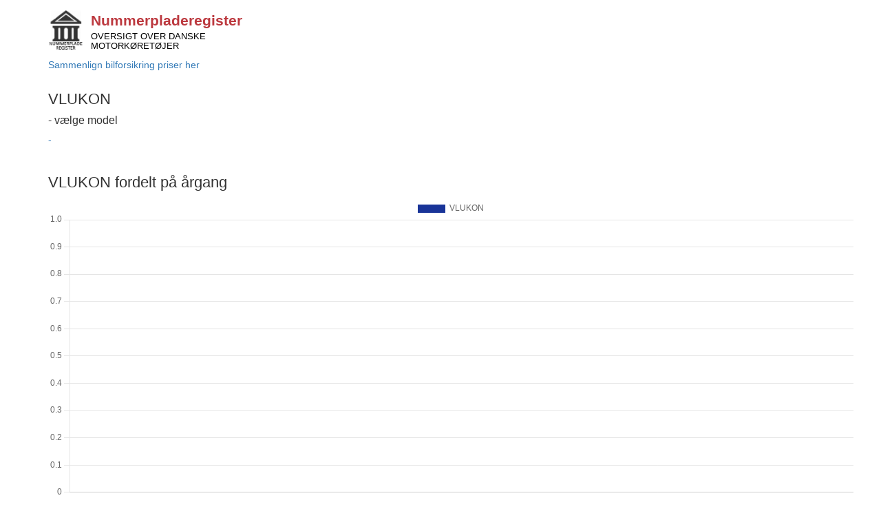

--- FILE ---
content_type: text/html; charset=utf-8
request_url: https://nummerpladeregister.dk/vlukon
body_size: 4183
content:
<!DOCTYPE html>
<html>
<head>
    <meta charset="utf-8" />
    <meta name="viewport" content="width=device-width, initial-scale=1.0" />

    <link rel="apple-touch-icon" sizes="57x57" href="/apple-icon-57x57.png">
    <link rel="apple-touch-icon" sizes="60x60" href="/apple-icon-60x60.png">
    <link rel="apple-touch-icon" sizes="72x72" href="/apple-icon-72x72.png">
    <link rel="apple-touch-icon" sizes="76x76" href="/apple-icon-76x76.png">
    <link rel="apple-touch-icon" sizes="114x114" href="/apple-icon-114x114.png">
    <link rel="apple-touch-icon" sizes="120x120" href="/apple-icon-120x120.png">
    <link rel="apple-touch-icon" sizes="144x144" href="/apple-icon-144x144.png">
    <link rel="apple-touch-icon" sizes="152x152" href="/apple-icon-152x152.png">
    <link rel="apple-touch-icon" sizes="180x180" href="/apple-icon-180x180.png">
    <link rel="icon" type="image/png" sizes="192x192" href="/android-icon-192x192.png">
    <link rel="icon" type="image/png" sizes="32x32" href="/favicon-32x32.png">
    <link rel="icon" type="image/png" sizes="96x96" href="/favicon-96x96.png">
    <link rel="icon" type="image/png" sizes="16x16" href="/favicon-16x16.png">
    <link rel="manifest" href="/manifest.json">
    <meta name="msapplication-TileColor" content="#ffffff">
    <meta name="msapplication-TileImage" content="/ms-icon-144x144.png">
    <meta name="theme-color" content="#ffffff">
    <meta name="google-site-verification" content="zMVQ8qXX46N10CoBFzcJ3B3UIKuau6D5u1ySnXEpfEU" />

    <script async src="https://pagead2.googlesyndication.com/pagead/js/adsbygoogle.js?client=ca-pub-5818643236429342"
            crossorigin="anonymous"></script>

    <title>Nummerplader - VLUKON - Nummerpladeregister</title>
    <meta name="description" />
    <meta name="robots" content="noindex">

        <!-- Google Tag Manager -->
        <script>
            (function (w, d, s, l, i) {
                w[l] = w[l] || []; w[l].push({
                    'gtm.start':
                        new Date().getTime(), event: 'gtm.js'
                }); var f = d.getElementsByTagName(s)[0],
                    j = d.createElement(s), dl = l != 'dataLayer' ? '&l=' + l : ''; j.async = true; j.src =
                        'https://www.googletagmanager.com/gtm.js?id=' + i + dl; f.parentNode.insertBefore(j, f);
            })(window, document, 'script', 'dataLayer', 'GTM-P9X754B');

        </script>
        <!-- End Google Tag Manager -->

    <link rel="preload" href="/lib/bootstrap/dist/fonts/glyphicons-halflings-regular.woff2" as="font" type="font/woff2" crossorigin>

    <link href="/css/site.min.css?v=qH_iWLFphMy2X78ERZUsXx5qZD8HfT0pPcwVblW84_U" rel="preload" as="style" />

    <link href="/css/site.min.css?v=qH_iWLFphMy2X78ERZUsXx5qZD8HfT0pPcwVblW84_U" rel="stylesheet" />
</head>
<body>
    <mini-profiler />
        <!-- Google Tag Manager (noscript) -->
        <noscript>
            <iframe src="https://www.googletagmanager.com/ns.html?id=GTM-P9X754B"
                    height="0" width="0" style="display:none;visibility:hidden"></iframe>
        </noscript>
        <!-- End Google Tag Manager (noscript) -->
    <div class="container">
        <div class="header clearfix">
            <a href="/">
                <img src="/images/nummerplade.png" style="float:left;padding:5px 10px 5px 0;" width="62" height="67" alt="Nummerpladeregister.dk" />
            </a>
            <div>
                <a href="/">
                    <h3 style="color:#BC393F;font-size:21px;margin-top:8px;font-weight:bold;margin-bottom:0px;">Nummerpladeregister</h3>
                    <h4 style="text-transform:uppercase;margin-top: 5px;font-size:13px">Oversigt over danske<br />motorkøretøjer</h4>
                </a>
            </div>
        </div>
            <div><a href="https://www.samlino.dk/bilforsikring/?products=car&single-product-journey=true&knowLicensePlateNum=false&utm_source=tjekbil&utm_medium=cpc&utm_campaign=ciweek38_19" id="gtm-codanlink-vip">Sammenlign bilforsikring priser her</a></div>
    </div>

    <div class="container body-content">
        
<div class="row">
    <div class="col-md-12">
        <h1>VLUKON</h1>
        <h3>- vælge model</h3>

            <div class="row">
                    <div class="col-sm-6 col-md-3">
                            <a href="/vlukon/-">-</a><br />
                    </div>
            </div>
    </div>
</div>
<br />

<div class="container">
    <div class="row">
        <div class="col">
            <h1>VLUKON fordelt på årgang</h1>
            
<canvas id="e264dacb-a1c4-476d-8943-b0cc4c25873e" width="400" height="150"></canvas>



        </div>
    </div>
    <div class="row">
        <h1>Farvefordeling på VLUKON</h1>
        <div class="col-sm-6" style="white-space: nowrap;">
            <div style="position: relative;">
                
<div style="position: relative;">
    <canvas id="1ae1bc4e-f4a3-4e25-ad9b-17ab655a372c" width="400" height="450"></canvas>
</div>



            </div>
        </div>
        <div class="col-sm-6">
            
    <table class="table">
        <thead>
            <tr>
                <th>Farve</th>
                <th>Antal i %</th>
                <th>Antal</th>
            </tr>
        </thead>

        <tbody>

                <tr>
                    <td>Ukendt</td>
                    <td>100</td>
                    <td>1</td>
                </tr>
        </tbody>
        
    </table>

        </div>
    </div>
    <div class="row">
        <div class="col-sm-6">
            <h1>Brændstoftype fordeling på VLUKON</h1>
            
<canvas id="cfe423ec-685d-4a03-bd08-04903af25991" width="400" height="250" data-chart-type="Pie"></canvas>



        </div>
        <div class="col-sm-6">
            <h1>Art fordeling på VLUKON</h1>
            
<canvas id="0a0a88e5-5055-477d-b32e-7337ac630f04" width="400" height="250" data-chart-type="Pie"></canvas>



        </div>
    </div>
    <div class="row">
        <div class="col">
            <h1>Antal indregistrerede VLUKON pr. år</h1>
            
    <div class="input-group">
        <input type="text" class="form-control" id="input" name="input" placeholder="Tilføj her" autocomplete="off" style="position: relative">
        <span class="input-group-btn" style="margin-left:10px">
            <button class="btn btn-default" id="1dcd20dc-d0ec-44ea-a673-8e8414467279-btn">Tilføj</button>
        </span>
    </div>
    <div id="1dcd20dc-d0ec-44ea-a673-8e8414467279selectedsdiv" style="margin-top: 15px"></div>

<canvas id="1dcd20dc-d0ec-44ea-a673-8e8414467279" width="400" height="150"></canvas>



        </div>
    </div>
</div>








        <hr />
        <footer>
            <p class="text-center">
                Bilhandel ApS tager forbehold for fejl i motorregisteret og påtager sig intet ansvar for oplysningernes rigtighed.<br />
                Sitet drives af Bilhandel Aps - CVR 42133965 - <a href="https://bilhandel.dk/">bilhandel.dk</a>
        </footer>
    </div>
    <script src="/js/site.min.js?v=oGeGppDw14iECnDR_Q9bHMcOAH_Oqr1uCzPqthQIX-o"></script>
        <!-- Facebook Pixel Code -->
        <script>
        !function (f, b, e, v, n, t, s) {
            if (f.fbq) return; n = f.fbq = function () {
                n.callMethod ?
                    n.callMethod.apply(n, arguments) : n.queue.push(arguments)
            };
            if (!f._fbq) f._fbq = n; n.push = n; n.loaded = !0; n.version = '2.0';
            n.queue = []; t = b.createElement(e); t.async = !0;
            t.src = v; s = b.getElementsByTagName(e)[0];
            s.parentNode.insertBefore(t, s)
        }(window, document, 'script',
            'https://connect.facebook.net/en_US/fbevents.js');
        fbq('init', '337899770120197');
        fbq('init', '2321802237936477');
        fbq('track', 'PageView');
        </script>
        <noscript>
            <img height="1" width="1" style="display:none"
                 src="https://www.facebook.com/tr?id=337899770120197&ev=PageView&noscript=1" />
        </noscript>
        <noscript>
            <img height="1" width="1" style="display:none"
                 src="https://www.facebook.com/tr?id=2321802237936477&ev=PageView&noscript=1" />
        </noscript>
        <!-- End Facebook Pixel Code -->
        <!-- Adform Tracking Code BEGIN -->
        <script type="text/javascript">
            window._adftrack = Array.isArray(window._adftrack) ? window._adftrack : (window._adftrack ?
                [window._adftrack] : []);
            window._adftrack.push({
                pm: 1716175,
                divider: encodeURIComponent('|'),
                pagename: encodeURIComponent('Test nummerplade')
            });
            (function () {
                var s = document.createElement('script'); s.type = 'text/javascript'; s.async = true;
                s.src = 'https://track.adform.net/serving/scripts/trackpoint/async/'; var x =
                    document.getElementsByTagName('script')[0]; x.parentNode.insertBefore(s, x);
            })();
        </script>
        <noscript>
            <p style="margin:0;padding:0;border:0;">
                <img src="https://track.adform.net/Serving/TrackPoint/?pm=1716175&ADFPageName=Test%20nummerplade&ADFdivider=|" width="1" height="1" alt="" />
            </p>
        </noscript>
        <!-- Adform Tracking Code END -->
    <script async src="https://pagead2.googlesyndication.com/pagead/js/adsbygoogle.js?client=ca-pub-5818643236429342"
            crossorigin="anonymous"></script>
    <!-- Nederst på "nummerpladeregister.dk" -->
    <ins class="adsbygoogle"
         style="display:block; text-align: center"
         data-ad-client="ca-pub-5818643236429342"
         data-ad-slot="9968578804"
         data-ad-format="auto"
         data-full-width-responsive="true"></ins>
    <script>
        (adsbygoogle = window.adsbygoogle || []).push({});
    </script>
    <script src="/dist/main-bundle.js">
    </script>
    <script>
    nrplr.bars.showModelsByYearAsync("e264dacb-a1c4-476d-8943-b0cc4c25873e", 'VLUKON', null);
</script>

    <script>
        nrplr.bars.showColorsByModelAsync("1ae1bc4e-f4a3-4e25-ad9b-17ab655a372c", 'VLUKON', null);
    </script>

<script>
        nrplr.pie.showFuelTypesAsync("cfe423ec-685d-4a03-bd08-04903af25991", 'VLUKON', null);
</script>

<script>
        nrplr.pie.showVehicleTypesAsync("0a0a88e5-5055-477d-b32e-7337ac630f04", 'VLUKON', null);
</script>

        <script src="/js/autocomplete.js"></script>
        <script>

        const field = document.getElementById("input");
        autocomplete(field, ["-"]);
        </script>

    <script>
        nrplr.line.showRegisteredByYearAsync("1dcd20dc-d0ec-44ea-a673-8e8414467279", 'VLUKON', null);
    </script>

    
</body>
</html>


--- FILE ---
content_type: text/html; charset=utf-8
request_url: https://www.google.com/recaptcha/api2/aframe
body_size: 270
content:
<!DOCTYPE HTML><html><head><meta http-equiv="content-type" content="text/html; charset=UTF-8"></head><body><script nonce="YlqPVokeSGUPz3DkvQ2rNQ">/** Anti-fraud and anti-abuse applications only. See google.com/recaptcha */ try{var clients={'sodar':'https://pagead2.googlesyndication.com/pagead/sodar?'};window.addEventListener("message",function(a){try{if(a.source===window.parent){var b=JSON.parse(a.data);var c=clients[b['id']];if(c){var d=document.createElement('img');d.src=c+b['params']+'&rc='+(localStorage.getItem("rc::a")?sessionStorage.getItem("rc::b"):"");window.document.body.appendChild(d);sessionStorage.setItem("rc::e",parseInt(sessionStorage.getItem("rc::e")||0)+1);localStorage.setItem("rc::h",'1762451617130');}}}catch(b){}});window.parent.postMessage("_grecaptcha_ready", "*");}catch(b){}</script></body></html>

--- FILE ---
content_type: text/javascript
request_url: https://nummerpladeregister.dk/dist/main-bundle.js
body_size: 92919
content:
/*! For license information please see main-bundle.js.LICENSE.txt */
!function(){"use strict";function t(){}const e=function(){let t=0;return function(){return t++}}();function i(t){return null==t}function n(t){if(Array.isArray&&Array.isArray(t))return!0;const e=Object.prototype.toString.call(t);return"[object"===e.slice(0,7)&&"Array]"===e.slice(-6)}function s(t){return null!==t&&"[object Object]"===Object.prototype.toString.call(t)}const o=t=>("number"==typeof t||t instanceof Number)&&isFinite(+t);function r(t,e){return o(t)?t:e}function a(t,e){return void 0===t?e:t}const l=(t,e)=>"string"==typeof t&&t.endsWith("%")?parseFloat(t)/100*e:+t;function h(t,e,i){if(t&&"function"==typeof t.call)return t.apply(i,e)}function c(t,e,i,o){let r,a,l;if(n(t))if(a=t.length,o)for(r=a-1;r>=0;r--)e.call(i,t[r],r);else for(r=0;r<a;r++)e.call(i,t[r],r);else if(s(t))for(l=Object.keys(t),a=l.length,r=0;r<a;r++)e.call(i,t[l[r]],l[r])}function u(t,e){let i,n,s,o;if(!t||!e||t.length!==e.length)return!1;for(i=0,n=t.length;i<n;++i)if(s=t[i],o=e[i],s.datasetIndex!==o.datasetIndex||s.index!==o.index)return!1;return!0}function d(t){if(n(t))return t.map(d);if(s(t)){const e=Object.create(null),i=Object.keys(t),n=i.length;let s=0;for(;s<n;++s)e[i[s]]=d(t[i[s]]);return e}return t}function f(t){return-1===["__proto__","prototype","constructor"].indexOf(t)}function p(t,e,i,n){if(!f(t))return;const o=e[t],r=i[t];s(o)&&s(r)?g(o,r,n):e[t]=d(r)}function g(t,e,i){const o=n(e)?e:[e],r=o.length;if(!s(t))return t;const a=(i=i||{}).merger||p;for(let n=0;n<r;++n){if(!s(e=o[n]))continue;const r=Object.keys(e);for(let n=0,s=r.length;n<s;++n)a(r[n],t,e,i)}return t}function m(t,e){return g(t,e,{merger:b})}function b(t,e,i){if(!f(t))return;const n=e[t],o=i[t];s(n)&&s(o)?m(n,o):Object.prototype.hasOwnProperty.call(e,t)||(e[t]=d(o))}const y={"":t=>t,x:t=>t.x,y:t=>t.y};function x(t,e){const i=y[e]||(y[e]=function(t){const e=function(t){const e=t.split("."),i=[];let n="";for(const t of e)n+=t,n.endsWith("\\")?n=n.slice(0,-1)+".":(i.push(n),n="");return i}(t);return t=>{for(const i of e){if(""===i)break;t=t&&t[i]}return t}}(e));return i(t)}function v(t){return t.charAt(0).toUpperCase()+t.slice(1)}const _=t=>void 0!==t,w=t=>"function"==typeof t,k=(t,e)=>{if(t.size!==e.size)return!1;for(const i of t)if(!e.has(i))return!1;return!0},M=Math.PI,S=2*M,A=S+M,P=Number.POSITIVE_INFINITY,O=M/180,C=M/2,D=M/4,T=2*M/3,R=Math.log10,E=Math.sign;function L(t){const e=Math.round(t);t=B(t,e,t/1e3)?e:t;const i=Math.pow(10,Math.floor(R(t))),n=t/i;return(n<=1?1:n<=2?2:n<=5?5:10)*i}function I(t){return!isNaN(parseFloat(t))&&isFinite(t)}function B(t,e,i){return Math.abs(t-e)<i}function z(t,e,i){let n,s,o;for(n=0,s=t.length;n<s;n++)o=t[n][i],isNaN(o)||(e.min=Math.min(e.min,o),e.max=Math.max(e.max,o))}function F(t){return t*(M/180)}function V(t){return t*(180/M)}function j(t){if(!o(t))return;let e=1,i=0;for(;Math.round(t*e)/e!==t;)e*=10,i++;return i}function W(t,e){const i=e.x-t.x,n=e.y-t.y,s=Math.sqrt(i*i+n*n);let o=Math.atan2(n,i);return o<-.5*M&&(o+=S),{angle:o,distance:s}}function N(t,e){return Math.sqrt(Math.pow(e.x-t.x,2)+Math.pow(e.y-t.y,2))}function H(t,e){return(t-e+A)%S-M}function Y(t){return(t%S+S)%S}function $(t,e,i,n){const s=Y(t),o=Y(e),r=Y(i),a=Y(o-s),l=Y(r-s),h=Y(s-o),c=Y(s-r);return s===o||s===r||n&&o===r||a>l&&h<c}function q(t,e,i){return Math.max(e,Math.min(i,t))}function U(t,e,i,n=1e-6){return t>=Math.min(e,i)-n&&t<=Math.max(e,i)+n}function G(t,e,i){i=i||(i=>t[i]<e);let n,s=t.length-1,o=0;for(;s-o>1;)n=o+s>>1,i(n)?o=n:s=n;return{lo:o,hi:s}}const X=(t,e,i,n)=>G(t,i,n?n=>t[n][e]<=i:n=>t[n][e]<i),K=(t,e,i)=>G(t,i,(n=>t[n][e]>=i)),Z=["push","pop","shift","splice","unshift"];function J(t,e){const i=t._chartjs;if(!i)return;const n=i.listeners,s=n.indexOf(e);-1!==s&&n.splice(s,1),n.length>0||(Z.forEach((e=>{delete t[e]})),delete t._chartjs)}function Q(t){const e=new Set;let i,n;for(i=0,n=t.length;i<n;++i)e.add(t[i]);return e.size===n?t:Array.from(e)}const tt="undefined"==typeof window?function(t){return t()}:window.requestAnimationFrame;function et(t,e,i){const n=i||(t=>Array.prototype.slice.call(t));let s=!1,o=[];return function(...i){o=n(i),s||(s=!0,tt.call(window,(()=>{s=!1,t.apply(e,o)})))}}const it=t=>"start"===t?"left":"end"===t?"right":"center",nt=(t,e,i)=>"start"===t?e:"end"===t?i:(e+i)/2;function st(t,e,i){const n=e.length;let s=0,o=n;if(t._sorted){const{iScale:r,_parsed:a}=t,l=r.axis,{min:h,max:c,minDefined:u,maxDefined:d}=r.getUserBounds();u&&(s=q(Math.min(X(a,r.axis,h).lo,i?n:X(e,l,r.getPixelForValue(h)).lo),0,n-1)),o=d?q(Math.max(X(a,r.axis,c,!0).hi+1,i?0:X(e,l,r.getPixelForValue(c),!0).hi+1),s,n)-s:n-s}return{start:s,count:o}}function ot(t){const{xScale:e,yScale:i,_scaleRanges:n}=t,s={xmin:e.min,xmax:e.max,ymin:i.min,ymax:i.max};if(!n)return t._scaleRanges=s,!0;const o=n.xmin!==e.min||n.xmax!==e.max||n.ymin!==i.min||n.ymax!==i.max;return Object.assign(n,s),o}const rt=t=>0===t||1===t,at=(t,e,i)=>-Math.pow(2,10*(t-=1))*Math.sin((t-e)*S/i),lt=(t,e,i)=>Math.pow(2,-10*t)*Math.sin((t-e)*S/i)+1,ht={linear:t=>t,easeInQuad:t=>t*t,easeOutQuad:t=>-t*(t-2),easeInOutQuad:t=>(t/=.5)<1?.5*t*t:-.5*(--t*(t-2)-1),easeInCubic:t=>t*t*t,easeOutCubic:t=>(t-=1)*t*t+1,easeInOutCubic:t=>(t/=.5)<1?.5*t*t*t:.5*((t-=2)*t*t+2),easeInQuart:t=>t*t*t*t,easeOutQuart:t=>-((t-=1)*t*t*t-1),easeInOutQuart:t=>(t/=.5)<1?.5*t*t*t*t:-.5*((t-=2)*t*t*t-2),easeInQuint:t=>t*t*t*t*t,easeOutQuint:t=>(t-=1)*t*t*t*t+1,easeInOutQuint:t=>(t/=.5)<1?.5*t*t*t*t*t:.5*((t-=2)*t*t*t*t+2),easeInSine:t=>1-Math.cos(t*C),easeOutSine:t=>Math.sin(t*C),easeInOutSine:t=>-.5*(Math.cos(M*t)-1),easeInExpo:t=>0===t?0:Math.pow(2,10*(t-1)),easeOutExpo:t=>1===t?1:1-Math.pow(2,-10*t),easeInOutExpo:t=>rt(t)?t:t<.5?.5*Math.pow(2,10*(2*t-1)):.5*(2-Math.pow(2,-10*(2*t-1))),easeInCirc:t=>t>=1?t:-(Math.sqrt(1-t*t)-1),easeOutCirc:t=>Math.sqrt(1-(t-=1)*t),easeInOutCirc:t=>(t/=.5)<1?-.5*(Math.sqrt(1-t*t)-1):.5*(Math.sqrt(1-(t-=2)*t)+1),easeInElastic:t=>rt(t)?t:at(t,.075,.3),easeOutElastic:t=>rt(t)?t:lt(t,.075,.3),easeInOutElastic(t){const e=.1125;return rt(t)?t:t<.5?.5*at(2*t,e,.45):.5+.5*lt(2*t-1,e,.45)},easeInBack(t){const e=1.70158;return t*t*((e+1)*t-e)},easeOutBack(t){const e=1.70158;return(t-=1)*t*((e+1)*t+e)+1},easeInOutBack(t){let e=1.70158;return(t/=.5)<1?t*t*((1+(e*=1.525))*t-e)*.5:.5*((t-=2)*t*((1+(e*=1.525))*t+e)+2)},easeInBounce:t=>1-ht.easeOutBounce(1-t),easeOutBounce(t){const e=7.5625,i=2.75;return t<1/i?e*t*t:t<2/i?e*(t-=1.5/i)*t+.75:t<2.5/i?e*(t-=2.25/i)*t+.9375:e*(t-=2.625/i)*t+.984375},easeInOutBounce:t=>t<.5?.5*ht.easeInBounce(2*t):.5*ht.easeOutBounce(2*t-1)+.5};function ct(t){return t+.5|0}const ut=(t,e,i)=>Math.max(Math.min(t,i),e);function dt(t){return ut(ct(2.55*t),0,255)}function ft(t){return ut(ct(255*t),0,255)}function pt(t){return ut(ct(t/2.55)/100,0,1)}function gt(t){return ut(ct(100*t),0,100)}const mt={0:0,1:1,2:2,3:3,4:4,5:5,6:6,7:7,8:8,9:9,A:10,B:11,C:12,D:13,E:14,F:15,a:10,b:11,c:12,d:13,e:14,f:15},bt=[..."0123456789ABCDEF"],yt=t=>bt[15&t],xt=t=>bt[(240&t)>>4]+bt[15&t],vt=t=>(240&t)>>4==(15&t);const _t=/^(hsla?|hwb|hsv)\(\s*([-+.e\d]+)(?:deg)?[\s,]+([-+.e\d]+)%[\s,]+([-+.e\d]+)%(?:[\s,]+([-+.e\d]+)(%)?)?\s*\)$/;function wt(t,e,i){const n=e*Math.min(i,1-i),s=(e,s=(e+t/30)%12)=>i-n*Math.max(Math.min(s-3,9-s,1),-1);return[s(0),s(8),s(4)]}function kt(t,e,i){const n=(n,s=(n+t/60)%6)=>i-i*e*Math.max(Math.min(s,4-s,1),0);return[n(5),n(3),n(1)]}function Mt(t,e,i){const n=wt(t,1,.5);let s;for(e+i>1&&(s=1/(e+i),e*=s,i*=s),s=0;s<3;s++)n[s]*=1-e-i,n[s]+=e;return n}function St(t){const e=t.r/255,i=t.g/255,n=t.b/255,s=Math.max(e,i,n),o=Math.min(e,i,n),r=(s+o)/2;let a,l,h;return s!==o&&(h=s-o,l=r>.5?h/(2-s-o):h/(s+o),a=function(t,e,i,n,s){return t===s?(e-i)/n+(e<i?6:0):e===s?(i-t)/n+2:(t-e)/n+4}(e,i,n,h,s),a=60*a+.5),[0|a,l||0,r]}function At(t,e,i,n){return(Array.isArray(e)?t(e[0],e[1],e[2]):t(e,i,n)).map(ft)}function Pt(t,e,i){return At(wt,t,e,i)}function Ot(t){return(t%360+360)%360}const Ct={x:"dark",Z:"light",Y:"re",X:"blu",W:"gr",V:"medium",U:"slate",A:"ee",T:"ol",S:"or",B:"ra",C:"lateg",D:"ights",R:"in",Q:"turquois",E:"hi",P:"ro",O:"al",N:"le",M:"de",L:"yello",F:"en",K:"ch",G:"arks",H:"ea",I:"ightg",J:"wh"},Dt={OiceXe:"f0f8ff",antiquewEte:"faebd7",aqua:"ffff",aquamarRe:"7fffd4",azuY:"f0ffff",beige:"f5f5dc",bisque:"ffe4c4",black:"0",blanKedOmond:"ffebcd",Xe:"ff",XeviTet:"8a2be2",bPwn:"a52a2a",burlywood:"deb887",caMtXe:"5f9ea0",KartYuse:"7fff00",KocTate:"d2691e",cSO:"ff7f50",cSnflowerXe:"6495ed",cSnsilk:"fff8dc",crimson:"dc143c",cyan:"ffff",xXe:"8b",xcyan:"8b8b",xgTMnPd:"b8860b",xWay:"a9a9a9",xgYF:"6400",xgYy:"a9a9a9",xkhaki:"bdb76b",xmagFta:"8b008b",xTivegYF:"556b2f",xSange:"ff8c00",xScEd:"9932cc",xYd:"8b0000",xsOmon:"e9967a",xsHgYF:"8fbc8f",xUXe:"483d8b",xUWay:"2f4f4f",xUgYy:"2f4f4f",xQe:"ced1",xviTet:"9400d3",dAppRk:"ff1493",dApskyXe:"bfff",dimWay:"696969",dimgYy:"696969",dodgerXe:"1e90ff",fiYbrick:"b22222",flSOwEte:"fffaf0",foYstWAn:"228b22",fuKsia:"ff00ff",gaRsbSo:"dcdcdc",ghostwEte:"f8f8ff",gTd:"ffd700",gTMnPd:"daa520",Way:"808080",gYF:"8000",gYFLw:"adff2f",gYy:"808080",honeyMw:"f0fff0",hotpRk:"ff69b4",RdianYd:"cd5c5c",Rdigo:"4b0082",ivSy:"fffff0",khaki:"f0e68c",lavFMr:"e6e6fa",lavFMrXsh:"fff0f5",lawngYF:"7cfc00",NmoncEffon:"fffacd",ZXe:"add8e6",ZcSO:"f08080",Zcyan:"e0ffff",ZgTMnPdLw:"fafad2",ZWay:"d3d3d3",ZgYF:"90ee90",ZgYy:"d3d3d3",ZpRk:"ffb6c1",ZsOmon:"ffa07a",ZsHgYF:"20b2aa",ZskyXe:"87cefa",ZUWay:"778899",ZUgYy:"778899",ZstAlXe:"b0c4de",ZLw:"ffffe0",lime:"ff00",limegYF:"32cd32",lRF:"faf0e6",magFta:"ff00ff",maPon:"800000",VaquamarRe:"66cdaa",VXe:"cd",VScEd:"ba55d3",VpurpN:"9370db",VsHgYF:"3cb371",VUXe:"7b68ee",VsprRggYF:"fa9a",VQe:"48d1cc",VviTetYd:"c71585",midnightXe:"191970",mRtcYam:"f5fffa",mistyPse:"ffe4e1",moccasR:"ffe4b5",navajowEte:"ffdead",navy:"80",Tdlace:"fdf5e6",Tive:"808000",TivedBb:"6b8e23",Sange:"ffa500",SangeYd:"ff4500",ScEd:"da70d6",pOegTMnPd:"eee8aa",pOegYF:"98fb98",pOeQe:"afeeee",pOeviTetYd:"db7093",papayawEp:"ffefd5",pHKpuff:"ffdab9",peru:"cd853f",pRk:"ffc0cb",plum:"dda0dd",powMrXe:"b0e0e6",purpN:"800080",YbeccapurpN:"663399",Yd:"ff0000",Psybrown:"bc8f8f",PyOXe:"4169e1",saddNbPwn:"8b4513",sOmon:"fa8072",sandybPwn:"f4a460",sHgYF:"2e8b57",sHshell:"fff5ee",siFna:"a0522d",silver:"c0c0c0",skyXe:"87ceeb",UXe:"6a5acd",UWay:"708090",UgYy:"708090",snow:"fffafa",sprRggYF:"ff7f",stAlXe:"4682b4",tan:"d2b48c",teO:"8080",tEstN:"d8bfd8",tomato:"ff6347",Qe:"40e0d0",viTet:"ee82ee",JHt:"f5deb3",wEte:"ffffff",wEtesmoke:"f5f5f5",Lw:"ffff00",LwgYF:"9acd32"};let Tt;const Rt=/^rgba?\(\s*([-+.\d]+)(%)?[\s,]+([-+.e\d]+)(%)?[\s,]+([-+.e\d]+)(%)?(?:[\s,/]+([-+.e\d]+)(%)?)?\s*\)$/,Et=t=>t<=.0031308?12.92*t:1.055*Math.pow(t,1/2.4)-.055,Lt=t=>t<=.04045?t/12.92:Math.pow((t+.055)/1.055,2.4);function It(t,e,i){if(t){let n=St(t);n[e]=Math.max(0,Math.min(n[e]+n[e]*i,0===e?360:1)),n=Pt(n),t.r=n[0],t.g=n[1],t.b=n[2]}}function Bt(t,e){return t?Object.assign(e||{},t):t}function zt(t){var e={r:0,g:0,b:0,a:255};return Array.isArray(t)?t.length>=3&&(e={r:t[0],g:t[1],b:t[2],a:255},t.length>3&&(e.a=ft(t[3]))):(e=Bt(t,{r:0,g:0,b:0,a:1})).a=ft(e.a),e}function Ft(t){return"r"===t.charAt(0)?function(t){const e=Rt.exec(t);let i,n,s,o=255;if(e){if(e[7]!==i){const t=+e[7];o=e[8]?dt(t):ut(255*t,0,255)}return i=+e[1],n=+e[3],s=+e[5],i=255&(e[2]?dt(i):ut(i,0,255)),n=255&(e[4]?dt(n):ut(n,0,255)),s=255&(e[6]?dt(s):ut(s,0,255)),{r:i,g:n,b:s,a:o}}}(t):function(t){const e=_t.exec(t);let i,n=255;if(!e)return;e[5]!==i&&(n=e[6]?dt(+e[5]):ft(+e[5]));const s=Ot(+e[2]),o=+e[3]/100,r=+e[4]/100;return i="hwb"===e[1]?function(t,e,i){return At(Mt,t,e,i)}(s,o,r):"hsv"===e[1]?function(t,e,i){return At(kt,t,e,i)}(s,o,r):Pt(s,o,r),{r:i[0],g:i[1],b:i[2],a:n}}(t)}class Vt{constructor(t){if(t instanceof Vt)return t;const e=typeof t;let i;var n,s,o;"object"===e?i=zt(t):"string"===e&&(o=(n=t).length,"#"===n[0]&&(4===o||5===o?s={r:255&17*mt[n[1]],g:255&17*mt[n[2]],b:255&17*mt[n[3]],a:5===o?17*mt[n[4]]:255}:7!==o&&9!==o||(s={r:mt[n[1]]<<4|mt[n[2]],g:mt[n[3]]<<4|mt[n[4]],b:mt[n[5]]<<4|mt[n[6]],a:9===o?mt[n[7]]<<4|mt[n[8]]:255})),i=s||function(t){Tt||(Tt=function(){const t={},e=Object.keys(Dt),i=Object.keys(Ct);let n,s,o,r,a;for(n=0;n<e.length;n++){for(r=a=e[n],s=0;s<i.length;s++)o=i[s],a=a.replace(o,Ct[o]);o=parseInt(Dt[r],16),t[a]=[o>>16&255,o>>8&255,255&o]}return t}(),Tt.transparent=[0,0,0,0]);const e=Tt[t.toLowerCase()];return e&&{r:e[0],g:e[1],b:e[2],a:4===e.length?e[3]:255}}(t)||Ft(t)),this._rgb=i,this._valid=!!i}get valid(){return this._valid}get rgb(){var t=Bt(this._rgb);return t&&(t.a=pt(t.a)),t}set rgb(t){this._rgb=zt(t)}rgbString(){return this._valid?(t=this._rgb)&&(t.a<255?`rgba(${t.r}, ${t.g}, ${t.b}, ${pt(t.a)})`:`rgb(${t.r}, ${t.g}, ${t.b})`):void 0;var t}hexString(){return this._valid?(t=this._rgb,e=(t=>vt(t.r)&&vt(t.g)&&vt(t.b)&&vt(t.a))(t)?yt:xt,t?"#"+e(t.r)+e(t.g)+e(t.b)+((t,e)=>t<255?e(t):"")(t.a,e):void 0):void 0;var t,e}hslString(){return this._valid?function(t){if(!t)return;const e=St(t),i=e[0],n=gt(e[1]),s=gt(e[2]);return t.a<255?`hsla(${i}, ${n}%, ${s}%, ${pt(t.a)})`:`hsl(${i}, ${n}%, ${s}%)`}(this._rgb):void 0}mix(t,e){if(t){const i=this.rgb,n=t.rgb;let s;const o=e===s?.5:e,r=2*o-1,a=i.a-n.a,l=((r*a==-1?r:(r+a)/(1+r*a))+1)/2;s=1-l,i.r=255&l*i.r+s*n.r+.5,i.g=255&l*i.g+s*n.g+.5,i.b=255&l*i.b+s*n.b+.5,i.a=o*i.a+(1-o)*n.a,this.rgb=i}return this}interpolate(t,e){return t&&(this._rgb=function(t,e,i){const n=Lt(pt(t.r)),s=Lt(pt(t.g)),o=Lt(pt(t.b));return{r:ft(Et(n+i*(Lt(pt(e.r))-n))),g:ft(Et(s+i*(Lt(pt(e.g))-s))),b:ft(Et(o+i*(Lt(pt(e.b))-o))),a:t.a+i*(e.a-t.a)}}(this._rgb,t._rgb,e)),this}clone(){return new Vt(this.rgb)}alpha(t){return this._rgb.a=ft(t),this}clearer(t){return this._rgb.a*=1-t,this}greyscale(){const t=this._rgb,e=ct(.3*t.r+.59*t.g+.11*t.b);return t.r=t.g=t.b=e,this}opaquer(t){return this._rgb.a*=1+t,this}negate(){const t=this._rgb;return t.r=255-t.r,t.g=255-t.g,t.b=255-t.b,this}lighten(t){return It(this._rgb,2,t),this}darken(t){return It(this._rgb,2,-t),this}saturate(t){return It(this._rgb,1,t),this}desaturate(t){return It(this._rgb,1,-t),this}rotate(t){return function(t,e){var i=St(t);i[0]=Ot(i[0]+e),i=Pt(i),t.r=i[0],t.g=i[1],t.b=i[2]}(this._rgb,t),this}}function jt(t){return new Vt(t)}function Wt(t){if(t&&"object"==typeof t){const e=t.toString();return"[object CanvasPattern]"===e||"[object CanvasGradient]"===e}return!1}function Nt(t){return Wt(t)?t:jt(t)}function Ht(t){return Wt(t)?t:jt(t).saturate(.5).darken(.1).hexString()}const Yt=Object.create(null),$t=Object.create(null);function qt(t,e){if(!e)return t;const i=e.split(".");for(let e=0,n=i.length;e<n;++e){const n=i[e];t=t[n]||(t[n]=Object.create(null))}return t}function Ut(t,e,i){return"string"==typeof e?g(qt(t,e),i):g(qt(t,""),e)}var Gt=new class{constructor(t){this.animation=void 0,this.backgroundColor="rgba(0,0,0,0.1)",this.borderColor="rgba(0,0,0,0.1)",this.color="#666",this.datasets={},this.devicePixelRatio=t=>t.chart.platform.getDevicePixelRatio(),this.elements={},this.events=["mousemove","mouseout","click","touchstart","touchmove"],this.font={family:"'Helvetica Neue', 'Helvetica', 'Arial', sans-serif",size:12,style:"normal",lineHeight:1.2,weight:null},this.hover={},this.hoverBackgroundColor=(t,e)=>Ht(e.backgroundColor),this.hoverBorderColor=(t,e)=>Ht(e.borderColor),this.hoverColor=(t,e)=>Ht(e.color),this.indexAxis="x",this.interaction={mode:"nearest",intersect:!0,includeInvisible:!1},this.maintainAspectRatio=!0,this.onHover=null,this.onClick=null,this.parsing=!0,this.plugins={},this.responsive=!0,this.scale=void 0,this.scales={},this.showLine=!0,this.drawActiveElementsOnTop=!0,this.describe(t)}set(t,e){return Ut(this,t,e)}get(t){return qt(this,t)}describe(t,e){return Ut($t,t,e)}override(t,e){return Ut(Yt,t,e)}route(t,e,i,n){const o=qt(this,t),r=qt(this,i),l="_"+e;Object.defineProperties(o,{[l]:{value:o[e],writable:!0},[e]:{enumerable:!0,get(){const t=this[l],e=r[n];return s(t)?Object.assign({},e,t):a(t,e)},set(t){this[l]=t}}})}}({_scriptable:t=>!t.startsWith("on"),_indexable:t=>"events"!==t,hover:{_fallback:"interaction"},interaction:{_scriptable:!1,_indexable:!1}});function Xt(t,e,i,n,s){let o=e[s];return o||(o=e[s]=t.measureText(s).width,i.push(s)),o>n&&(n=o),n}function Kt(t,e,i,s){let o=(s=s||{}).data=s.data||{},r=s.garbageCollect=s.garbageCollect||[];s.font!==e&&(o=s.data={},r=s.garbageCollect=[],s.font=e),t.save(),t.font=e;let a=0;const l=i.length;let h,c,u,d,f;for(h=0;h<l;h++)if(d=i[h],null!=d&&!0!==n(d))a=Xt(t,o,r,a,d);else if(n(d))for(c=0,u=d.length;c<u;c++)f=d[c],null==f||n(f)||(a=Xt(t,o,r,a,f));t.restore();const p=r.length/2;if(p>i.length){for(h=0;h<p;h++)delete o[r[h]];r.splice(0,p)}return a}function Zt(t,e,i){const n=t.currentDevicePixelRatio,s=0!==i?Math.max(i/2,.5):0;return Math.round((e-s)*n)/n+s}function Jt(t,e){(e=e||t.getContext("2d")).save(),e.resetTransform(),e.clearRect(0,0,t.width,t.height),e.restore()}function Qt(t,e,i,n){te(t,e,i,n,null)}function te(t,e,i,n,s){let o,r,a,l,h,c;const u=e.pointStyle,d=e.rotation,f=e.radius;let p=(d||0)*O;if(u&&"object"==typeof u&&(o=u.toString(),"[object HTMLImageElement]"===o||"[object HTMLCanvasElement]"===o))return t.save(),t.translate(i,n),t.rotate(p),t.drawImage(u,-u.width/2,-u.height/2,u.width,u.height),void t.restore();if(!(isNaN(f)||f<=0)){switch(t.beginPath(),u){default:s?t.ellipse(i,n,s/2,f,0,0,S):t.arc(i,n,f,0,S),t.closePath();break;case"triangle":t.moveTo(i+Math.sin(p)*f,n-Math.cos(p)*f),p+=T,t.lineTo(i+Math.sin(p)*f,n-Math.cos(p)*f),p+=T,t.lineTo(i+Math.sin(p)*f,n-Math.cos(p)*f),t.closePath();break;case"rectRounded":h=.516*f,l=f-h,r=Math.cos(p+D)*l,a=Math.sin(p+D)*l,t.arc(i-r,n-a,h,p-M,p-C),t.arc(i+a,n-r,h,p-C,p),t.arc(i+r,n+a,h,p,p+C),t.arc(i-a,n+r,h,p+C,p+M),t.closePath();break;case"rect":if(!d){l=Math.SQRT1_2*f,c=s?s/2:l,t.rect(i-c,n-l,2*c,2*l);break}p+=D;case"rectRot":r=Math.cos(p)*f,a=Math.sin(p)*f,t.moveTo(i-r,n-a),t.lineTo(i+a,n-r),t.lineTo(i+r,n+a),t.lineTo(i-a,n+r),t.closePath();break;case"crossRot":p+=D;case"cross":r=Math.cos(p)*f,a=Math.sin(p)*f,t.moveTo(i-r,n-a),t.lineTo(i+r,n+a),t.moveTo(i+a,n-r),t.lineTo(i-a,n+r);break;case"star":r=Math.cos(p)*f,a=Math.sin(p)*f,t.moveTo(i-r,n-a),t.lineTo(i+r,n+a),t.moveTo(i+a,n-r),t.lineTo(i-a,n+r),p+=D,r=Math.cos(p)*f,a=Math.sin(p)*f,t.moveTo(i-r,n-a),t.lineTo(i+r,n+a),t.moveTo(i+a,n-r),t.lineTo(i-a,n+r);break;case"line":r=s?s/2:Math.cos(p)*f,a=Math.sin(p)*f,t.moveTo(i-r,n-a),t.lineTo(i+r,n+a);break;case"dash":t.moveTo(i,n),t.lineTo(i+Math.cos(p)*f,n+Math.sin(p)*f)}t.fill(),e.borderWidth>0&&t.stroke()}}function ee(t,e,i){return i=i||.5,!e||t&&t.x>e.left-i&&t.x<e.right+i&&t.y>e.top-i&&t.y<e.bottom+i}function ie(t,e){t.save(),t.beginPath(),t.rect(e.left,e.top,e.right-e.left,e.bottom-e.top),t.clip()}function ne(t){t.restore()}function se(t,e,i,n,s){if(!e)return t.lineTo(i.x,i.y);if("middle"===s){const n=(e.x+i.x)/2;t.lineTo(n,e.y),t.lineTo(n,i.y)}else"after"===s!=!!n?t.lineTo(e.x,i.y):t.lineTo(i.x,e.y);t.lineTo(i.x,i.y)}function oe(t,e,i,n){if(!e)return t.lineTo(i.x,i.y);t.bezierCurveTo(n?e.cp1x:e.cp2x,n?e.cp1y:e.cp2y,n?i.cp2x:i.cp1x,n?i.cp2y:i.cp1y,i.x,i.y)}function re(t,e,s,o,r,a={}){const l=n(e)?e:[e],h=a.strokeWidth>0&&""!==a.strokeColor;let c,u;for(t.save(),t.font=r.string,function(t,e){e.translation&&t.translate(e.translation[0],e.translation[1]),i(e.rotation)||t.rotate(e.rotation),e.color&&(t.fillStyle=e.color),e.textAlign&&(t.textAlign=e.textAlign),e.textBaseline&&(t.textBaseline=e.textBaseline)}(t,a),c=0;c<l.length;++c)u=l[c],h&&(a.strokeColor&&(t.strokeStyle=a.strokeColor),i(a.strokeWidth)||(t.lineWidth=a.strokeWidth),t.strokeText(u,s,o,a.maxWidth)),t.fillText(u,s,o,a.maxWidth),ae(t,s,o,u,a),o+=r.lineHeight;t.restore()}function ae(t,e,i,n,s){if(s.strikethrough||s.underline){const o=t.measureText(n),r=e-o.actualBoundingBoxLeft,a=e+o.actualBoundingBoxRight,l=i-o.actualBoundingBoxAscent,h=i+o.actualBoundingBoxDescent,c=s.strikethrough?(l+h)/2:h;t.strokeStyle=t.fillStyle,t.beginPath(),t.lineWidth=s.decorationWidth||2,t.moveTo(r,c),t.lineTo(a,c),t.stroke()}}function le(t,e){const{x:i,y:n,w:s,h:o,radius:r}=e;t.arc(i+r.topLeft,n+r.topLeft,r.topLeft,-C,M,!0),t.lineTo(i,n+o-r.bottomLeft),t.arc(i+r.bottomLeft,n+o-r.bottomLeft,r.bottomLeft,M,C,!0),t.lineTo(i+s-r.bottomRight,n+o),t.arc(i+s-r.bottomRight,n+o-r.bottomRight,r.bottomRight,C,0,!0),t.lineTo(i+s,n+r.topRight),t.arc(i+s-r.topRight,n+r.topRight,r.topRight,0,-C,!0),t.lineTo(i+r.topLeft,n)}const he=new RegExp(/^(normal|(\d+(?:\.\d+)?)(px|em|%)?)$/),ce=new RegExp(/^(normal|italic|initial|inherit|unset|(oblique( -?[0-9]?[0-9]deg)?))$/);function ue(t,e){const i=(""+t).match(he);if(!i||"normal"===i[1])return 1.2*e;switch(t=+i[2],i[3]){case"px":return t;case"%":t/=100}return e*t}const de=t=>+t||0;function fe(t,e){const i={},n=s(e),o=n?Object.keys(e):e,r=s(t)?n?i=>a(t[i],t[e[i]]):e=>t[e]:()=>t;for(const t of o)i[t]=de(r(t));return i}function pe(t){return fe(t,{top:"y",right:"x",bottom:"y",left:"x"})}function ge(t){return fe(t,["topLeft","topRight","bottomLeft","bottomRight"])}function me(t){const e=pe(t);return e.width=e.left+e.right,e.height=e.top+e.bottom,e}function be(t,e){t=t||{},e=e||Gt.font;let n=a(t.size,e.size);"string"==typeof n&&(n=parseInt(n,10));let s=a(t.style,e.style);s&&!(""+s).match(ce)&&(console.warn('Invalid font style specified: "'+s+'"'),s="");const o={family:a(t.family,e.family),lineHeight:ue(a(t.lineHeight,e.lineHeight),n),size:n,style:s,weight:a(t.weight,e.weight),string:""};return o.string=function(t){return!t||i(t.size)||i(t.family)?null:(t.style?t.style+" ":"")+(t.weight?t.weight+" ":"")+t.size+"px "+t.family}(o),o}function ye(t,e,i,s){let o,r,a,l=!0;for(o=0,r=t.length;o<r;++o)if(a=t[o],void 0!==a&&(void 0!==e&&"function"==typeof a&&(a=a(e),l=!1),void 0!==i&&n(a)&&(a=a[i%a.length],l=!1),void 0!==a))return s&&!l&&(s.cacheable=!1),a}function xe(t,e){return Object.assign(Object.create(t),e)}function ve(t,e=[""],i=t,n,s=(()=>t[0])){_(n)||(n=Te("_fallback",t));const o={[Symbol.toStringTag]:"Object",_cacheable:!0,_scopes:t,_rootScopes:i,_fallback:n,_getTarget:s,override:s=>ve([s,...t],e,i,n)};return new Proxy(o,{deleteProperty(e,i){return delete e[i],delete e._keys,delete t[0][i],!0},get(i,n){return Se(i,n,(()=>function(t,e,i,n){let s;for(const o of e)if(s=Te(ke(o,t),i),_(s))return Me(t,s)?Ce(i,n,t,s):s}(n,e,t,i)))},getOwnPropertyDescriptor(t,e){return Reflect.getOwnPropertyDescriptor(t._scopes[0],e)},getPrototypeOf(){return Reflect.getPrototypeOf(t[0])},has(t,e){return Re(t).includes(e)},ownKeys(t){return Re(t)},set(t,e,i){const n=t._storage||(t._storage=s());return t[e]=n[e]=i,delete t._keys,!0}})}function _e(t,e,i,o){const r={_cacheable:!1,_proxy:t,_context:e,_subProxy:i,_stack:new Set,_descriptors:we(t,o),setContext:e=>_e(t,e,i,o),override:n=>_e(t.override(n),e,i,o)};return new Proxy(r,{deleteProperty(e,i){return delete e[i],delete t[i],!0},get(t,e,i){return Se(t,e,(()=>function(t,e,i){const{_proxy:o,_context:r,_subProxy:a,_descriptors:l}=t;let h=o[e];return w(h)&&l.isScriptable(e)&&(h=function(t,e,i,n){const{_proxy:s,_context:o,_subProxy:r,_stack:a}=i;if(a.has(t))throw new Error("Recursion detected: "+Array.from(a).join("->")+"->"+t);return a.add(t),e=e(o,r||n),a.delete(t),Me(t,e)&&(e=Ce(s._scopes,s,t,e)),e}(e,h,t,i)),n(h)&&h.length&&(h=function(t,e,i,n){const{_proxy:o,_context:r,_subProxy:a,_descriptors:l}=i;if(_(r.index)&&n(t))e=e[r.index%e.length];else if(s(e[0])){const i=e,n=o._scopes.filter((t=>t!==i));e=[];for(const s of i){const i=Ce(n,o,t,s);e.push(_e(i,r,a&&a[t],l))}}return e}(e,h,t,l.isIndexable)),Me(e,h)&&(h=_e(h,r,a&&a[e],l)),h}(t,e,i)))},getOwnPropertyDescriptor(e,i){return e._descriptors.allKeys?Reflect.has(t,i)?{enumerable:!0,configurable:!0}:void 0:Reflect.getOwnPropertyDescriptor(t,i)},getPrototypeOf(){return Reflect.getPrototypeOf(t)},has(e,i){return Reflect.has(t,i)},ownKeys(){return Reflect.ownKeys(t)},set(e,i,n){return t[i]=n,delete e[i],!0}})}function we(t,e={scriptable:!0,indexable:!0}){const{_scriptable:i=e.scriptable,_indexable:n=e.indexable,_allKeys:s=e.allKeys}=t;return{allKeys:s,scriptable:i,indexable:n,isScriptable:w(i)?i:()=>i,isIndexable:w(n)?n:()=>n}}const ke=(t,e)=>t?t+v(e):e,Me=(t,e)=>s(e)&&"adapters"!==t&&(null===Object.getPrototypeOf(e)||e.constructor===Object);function Se(t,e,i){if(Object.prototype.hasOwnProperty.call(t,e))return t[e];const n=i();return t[e]=n,n}function Ae(t,e,i){return w(t)?t(e,i):t}const Pe=(t,e)=>!0===t?e:"string"==typeof t?x(e,t):void 0;function Oe(t,e,i,n,s){for(const o of e){const e=Pe(i,o);if(e){t.add(e);const o=Ae(e._fallback,i,s);if(_(o)&&o!==i&&o!==n)return o}else if(!1===e&&_(n)&&i!==n)return null}return!1}function Ce(t,e,i,o){const r=e._rootScopes,a=Ae(e._fallback,i,o),l=[...t,...r],h=new Set;h.add(o);let c=De(h,l,i,a||i,o);return null!==c&&(!_(a)||a===i||(c=De(h,l,a,c,o),null!==c))&&ve(Array.from(h),[""],r,a,(()=>function(t,e,i){const o=t._getTarget();e in o||(o[e]={});const r=o[e];return n(r)&&s(i)?i:r}(e,i,o)))}function De(t,e,i,n,s){for(;i;)i=Oe(t,e,i,n,s);return i}function Te(t,e){for(const i of e){if(!i)continue;const e=i[t];if(_(e))return e}}function Re(t){let e=t._keys;return e||(e=t._keys=function(t){const e=new Set;for(const i of t)for(const t of Object.keys(i).filter((t=>!t.startsWith("_"))))e.add(t);return Array.from(e)}(t._scopes)),e}function Ee(t,e,i,n){const{iScale:s}=t,{key:o="r"}=this._parsing,r=new Array(n);let a,l,h,c;for(a=0,l=n;a<l;++a)h=a+i,c=e[h],r[a]={r:s.parse(x(c,o),h)};return r}const Le=Number.EPSILON||1e-14,Ie=(t,e)=>e<t.length&&!t[e].skip&&t[e],Be=t=>"x"===t?"y":"x";function ze(t,e,i,n){const s=t.skip?e:t,o=e,r=i.skip?e:i,a=N(o,s),l=N(r,o);let h=a/(a+l),c=l/(a+l);h=isNaN(h)?0:h,c=isNaN(c)?0:c;const u=n*h,d=n*c;return{previous:{x:o.x-u*(r.x-s.x),y:o.y-u*(r.y-s.y)},next:{x:o.x+d*(r.x-s.x),y:o.y+d*(r.y-s.y)}}}function Fe(t,e,i){return Math.max(Math.min(t,i),e)}function Ve(t,e,i,n,s){let o,r,a,l;if(e.spanGaps&&(t=t.filter((t=>!t.skip))),"monotone"===e.cubicInterpolationMode)!function(t,e="x"){const i=Be(e),n=t.length,s=Array(n).fill(0),o=Array(n);let r,a,l,h=Ie(t,0);for(r=0;r<n;++r)if(a=l,l=h,h=Ie(t,r+1),l){if(h){const t=h[e]-l[e];s[r]=0!==t?(h[i]-l[i])/t:0}o[r]=a?h?E(s[r-1])!==E(s[r])?0:(s[r-1]+s[r])/2:s[r-1]:s[r]}!function(t,e,i){const n=t.length;let s,o,r,a,l,h=Ie(t,0);for(let c=0;c<n-1;++c)l=h,h=Ie(t,c+1),l&&h&&(B(e[c],0,Le)?i[c]=i[c+1]=0:(s=i[c]/e[c],o=i[c+1]/e[c],a=Math.pow(s,2)+Math.pow(o,2),a<=9||(r=3/Math.sqrt(a),i[c]=s*r*e[c],i[c+1]=o*r*e[c])))}(t,s,o),function(t,e,i="x"){const n=Be(i),s=t.length;let o,r,a,l=Ie(t,0);for(let h=0;h<s;++h){if(r=a,a=l,l=Ie(t,h+1),!a)continue;const s=a[i],c=a[n];r&&(o=(s-r[i])/3,a[`cp1${i}`]=s-o,a[`cp1${n}`]=c-o*e[h]),l&&(o=(l[i]-s)/3,a[`cp2${i}`]=s+o,a[`cp2${n}`]=c+o*e[h])}}(t,o,e)}(t,s);else{let i=n?t[t.length-1]:t[0];for(o=0,r=t.length;o<r;++o)a=t[o],l=ze(i,a,t[Math.min(o+1,r-(n?0:1))%r],e.tension),a.cp1x=l.previous.x,a.cp1y=l.previous.y,a.cp2x=l.next.x,a.cp2y=l.next.y,i=a}e.capBezierPoints&&function(t,e){let i,n,s,o,r,a=ee(t[0],e);for(i=0,n=t.length;i<n;++i)r=o,o=a,a=i<n-1&&ee(t[i+1],e),o&&(s=t[i],r&&(s.cp1x=Fe(s.cp1x,e.left,e.right),s.cp1y=Fe(s.cp1y,e.top,e.bottom)),a&&(s.cp2x=Fe(s.cp2x,e.left,e.right),s.cp2y=Fe(s.cp2y,e.top,e.bottom)))}(t,i)}function je(){return"undefined"!=typeof window&&"undefined"!=typeof document}function We(t){let e=t.parentNode;return e&&"[object ShadowRoot]"===e.toString()&&(e=e.host),e}function Ne(t,e,i){let n;return"string"==typeof t?(n=parseInt(t,10),-1!==t.indexOf("%")&&(n=n/100*e.parentNode[i])):n=t,n}const He=t=>window.getComputedStyle(t,null),Ye=["top","right","bottom","left"];function $e(t,e,i){const n={};i=i?"-"+i:"";for(let s=0;s<4;s++){const o=Ye[s];n[o]=parseFloat(t[e+"-"+o+i])||0}return n.width=n.left+n.right,n.height=n.top+n.bottom,n}const qe=(t,e,i)=>(t>0||e>0)&&(!i||!i.shadowRoot);function Ue(t,e){if("native"in t)return t;const{canvas:i,currentDevicePixelRatio:n}=e,s=He(i),o="border-box"===s.boxSizing,r=$e(s,"padding"),a=$e(s,"border","width"),{x:l,y:h,box:c}=function(t,e){const i=t.touches,n=i&&i.length?i[0]:t,{offsetX:s,offsetY:o}=n;let r,a,l=!1;if(qe(s,o,t.target))r=s,a=o;else{const t=e.getBoundingClientRect();r=n.clientX-t.left,a=n.clientY-t.top,l=!0}return{x:r,y:a,box:l}}(t,i),u=r.left+(c&&a.left),d=r.top+(c&&a.top);let{width:f,height:p}=e;return o&&(f-=r.width+a.width,p-=r.height+a.height),{x:Math.round((l-u)/f*i.width/n),y:Math.round((h-d)/p*i.height/n)}}const Ge=t=>Math.round(10*t)/10;function Xe(t,e,i){const n=e||1,s=Math.floor(t.height*n),o=Math.floor(t.width*n);t.height=s/n,t.width=o/n;const r=t.canvas;return r.style&&(i||!r.style.height&&!r.style.width)&&(r.style.height=`${t.height}px`,r.style.width=`${t.width}px`),(t.currentDevicePixelRatio!==n||r.height!==s||r.width!==o)&&(t.currentDevicePixelRatio=n,r.height=s,r.width=o,t.ctx.setTransform(n,0,0,n,0,0),!0)}const Ke=function(){let t=!1;try{const e={get passive(){return t=!0,!1}};window.addEventListener("test",null,e),window.removeEventListener("test",null,e)}catch(t){}return t}();function Ze(t,e){const i=function(t,e){return He(t).getPropertyValue(e)}(t,e),n=i&&i.match(/^(\d+)(\.\d+)?px$/);return n?+n[1]:void 0}function Je(t,e,i,n){return{x:t.x+i*(e.x-t.x),y:t.y+i*(e.y-t.y)}}function Qe(t,e,i,n){return{x:t.x+i*(e.x-t.x),y:"middle"===n?i<.5?t.y:e.y:"after"===n?i<1?t.y:e.y:i>0?e.y:t.y}}function ti(t,e,i,n){const s={x:t.cp2x,y:t.cp2y},o={x:e.cp1x,y:e.cp1y},r=Je(t,s,i),a=Je(s,o,i),l=Je(o,e,i),h=Je(r,a,i),c=Je(a,l,i);return Je(h,c,i)}const ei=new Map;function ii(t,e,i){return function(t,e){e=e||{};const i=t+JSON.stringify(e);let n=ei.get(i);return n||(n=new Intl.NumberFormat(t,e),ei.set(i,n)),n}(e,i).format(t)}function ni(t,e,i){return t?function(t,e){return{x(i){return t+t+e-i},setWidth(t){e=t},textAlign(t){return"center"===t?t:"right"===t?"left":"right"},xPlus(t,e){return t-e},leftForLtr(t,e){return t-e}}}(e,i):{x(t){return t},setWidth(t){},textAlign(t){return t},xPlus(t,e){return t+e},leftForLtr(t,e){return t}}}function si(t,e){let i,n;"ltr"!==e&&"rtl"!==e||(i=t.canvas.style,n=[i.getPropertyValue("direction"),i.getPropertyPriority("direction")],i.setProperty("direction",e,"important"),t.prevTextDirection=n)}function oi(t,e){void 0!==e&&(delete t.prevTextDirection,t.canvas.style.setProperty("direction",e[0],e[1]))}function ri(t){return"angle"===t?{between:$,compare:H,normalize:Y}:{between:U,compare:(t,e)=>t-e,normalize:t=>t}}function ai({start:t,end:e,count:i,loop:n,style:s}){return{start:t%i,end:e%i,loop:n&&(e-t+1)%i==0,style:s}}function li(t,e,i){if(!i)return[t];const{property:n,start:s,end:o}=i,r=e.length,{compare:a,between:l,normalize:h}=ri(n),{start:c,end:u,loop:d,style:f}=function(t,e,i){const{property:n,start:s,end:o}=i,{between:r,normalize:a}=ri(n),l=e.length;let h,c,{start:u,end:d,loop:f}=t;if(f){for(u+=l,d+=l,h=0,c=l;h<c&&r(a(e[u%l][n]),s,o);++h)u--,d--;u%=l,d%=l}return d<u&&(d+=l),{start:u,end:d,loop:f,style:t.style}}(t,e,i),p=[];let g,m,b,y=!1,x=null;for(let t=c,i=c;t<=u;++t)m=e[t%r],m.skip||(g=h(m[n]),g!==b&&(y=l(g,s,o),null===x&&(y||l(s,b,g)&&0!==a(s,b))&&(x=0===a(g,s)?t:i),null!==x&&(!y||0===a(o,g)||l(o,b,g))&&(p.push(ai({start:x,end:t,loop:d,count:r,style:f})),x=null),i=t,b=g));return null!==x&&p.push(ai({start:x,end:u,loop:d,count:r,style:f})),p}function hi(t,e){const i=[],n=t.segments;for(let s=0;s<n.length;s++){const o=li(n[s],t.points,e);o.length&&i.push(...o)}return i}function ci(t){return{backgroundColor:t.backgroundColor,borderCapStyle:t.borderCapStyle,borderDash:t.borderDash,borderDashOffset:t.borderDashOffset,borderJoinStyle:t.borderJoinStyle,borderWidth:t.borderWidth,borderColor:t.borderColor}}function ui(t,e){return e&&JSON.stringify(t)!==JSON.stringify(e)}var di=new class{constructor(){this._request=null,this._charts=new Map,this._running=!1,this._lastDate=void 0}_notify(t,e,i,n){const s=e.listeners[n],o=e.duration;s.forEach((n=>n({chart:t,initial:e.initial,numSteps:o,currentStep:Math.min(i-e.start,o)})))}_refresh(){this._request||(this._running=!0,this._request=tt.call(window,(()=>{this._update(),this._request=null,this._running&&this._refresh()})))}_update(t=Date.now()){let e=0;this._charts.forEach(((i,n)=>{if(!i.running||!i.items.length)return;const s=i.items;let o,r=s.length-1,a=!1;for(;r>=0;--r)o=s[r],o._active?(o._total>i.duration&&(i.duration=o._total),o.tick(t),a=!0):(s[r]=s[s.length-1],s.pop());a&&(n.draw(),this._notify(n,i,t,"progress")),s.length||(i.running=!1,this._notify(n,i,t,"complete"),i.initial=!1),e+=s.length})),this._lastDate=t,0===e&&(this._running=!1)}_getAnims(t){const e=this._charts;let i=e.get(t);return i||(i={running:!1,initial:!0,items:[],listeners:{complete:[],progress:[]}},e.set(t,i)),i}listen(t,e,i){this._getAnims(t).listeners[e].push(i)}add(t,e){e&&e.length&&this._getAnims(t).items.push(...e)}has(t){return this._getAnims(t).items.length>0}start(t){const e=this._charts.get(t);e&&(e.running=!0,e.start=Date.now(),e.duration=e.items.reduce(((t,e)=>Math.max(t,e._duration)),0),this._refresh())}running(t){if(!this._running)return!1;const e=this._charts.get(t);return!!(e&&e.running&&e.items.length)}stop(t){const e=this._charts.get(t);if(!e||!e.items.length)return;const i=e.items;let n=i.length-1;for(;n>=0;--n)i[n].cancel();e.items=[],this._notify(t,e,Date.now(),"complete")}remove(t){return this._charts.delete(t)}};const fi="transparent",pi={boolean(t,e,i){return i>.5?e:t},color(t,e,i){const n=Nt(t||fi),s=n.valid&&Nt(e||fi);return s&&s.valid?s.mix(n,i).hexString():e},number(t,e,i){return t+(e-t)*i}};class gi{constructor(t,e,i,n){const s=e[i];n=ye([t.to,n,s,t.from]);const o=ye([t.from,s,n]);this._active=!0,this._fn=t.fn||pi[t.type||typeof o],this._easing=ht[t.easing]||ht.linear,this._start=Math.floor(Date.now()+(t.delay||0)),this._duration=this._total=Math.floor(t.duration),this._loop=!!t.loop,this._target=e,this._prop=i,this._from=o,this._to=n,this._promises=void 0}active(){return this._active}update(t,e,i){if(this._active){this._notify(!1);const n=this._target[this._prop],s=i-this._start,o=this._duration-s;this._start=i,this._duration=Math.floor(Math.max(o,t.duration)),this._total+=s,this._loop=!!t.loop,this._to=ye([t.to,e,n,t.from]),this._from=ye([t.from,n,e])}}cancel(){this._active&&(this.tick(Date.now()),this._active=!1,this._notify(!1))}tick(t){const e=t-this._start,i=this._duration,n=this._prop,s=this._from,o=this._loop,r=this._to;let a;if(this._active=s!==r&&(o||e<i),!this._active)return this._target[n]=r,void this._notify(!0);e<0?this._target[n]=s:(a=e/i%2,a=o&&a>1?2-a:a,a=this._easing(Math.min(1,Math.max(0,a))),this._target[n]=this._fn(s,r,a))}wait(){const t=this._promises||(this._promises=[]);return new Promise(((e,i)=>{t.push({res:e,rej:i})}))}_notify(t){const e=t?"res":"rej",i=this._promises||[];for(let t=0;t<i.length;t++)i[t][e]()}}Gt.set("animation",{delay:void 0,duration:1e3,easing:"easeOutQuart",fn:void 0,from:void 0,loop:void 0,to:void 0,type:void 0});const mi=Object.keys(Gt.animation);Gt.describe("animation",{_fallback:!1,_indexable:!1,_scriptable:t=>"onProgress"!==t&&"onComplete"!==t&&"fn"!==t}),Gt.set("animations",{colors:{type:"color",properties:["color","borderColor","backgroundColor"]},numbers:{type:"number",properties:["x","y","borderWidth","radius","tension"]}}),Gt.describe("animations",{_fallback:"animation"}),Gt.set("transitions",{active:{animation:{duration:400}},resize:{animation:{duration:0}},show:{animations:{colors:{from:"transparent"},visible:{type:"boolean",duration:0}}},hide:{animations:{colors:{to:"transparent"},visible:{type:"boolean",easing:"linear",fn:t=>0|t}}}});class bi{constructor(t,e){this._chart=t,this._properties=new Map,this.configure(e)}configure(t){if(!s(t))return;const e=this._properties;Object.getOwnPropertyNames(t).forEach((i=>{const o=t[i];if(!s(o))return;const r={};for(const t of mi)r[t]=o[t];(n(o.properties)&&o.properties||[i]).forEach((t=>{t!==i&&e.has(t)||e.set(t,r)}))}))}_animateOptions(t,e){const i=e.options,n=function(t,e){if(!e)return;let i=t.options;if(i)return i.$shared&&(t.options=i=Object.assign({},i,{$shared:!1,$animations:{}})),i;t.options=e}(t,i);if(!n)return[];const s=this._createAnimations(n,i);return i.$shared&&function(t,e){const i=[],n=Object.keys(e);for(let e=0;e<n.length;e++){const s=t[n[e]];s&&s.active()&&i.push(s.wait())}return Promise.all(i)}(t.options.$animations,i).then((()=>{t.options=i}),(()=>{})),s}_createAnimations(t,e){const i=this._properties,n=[],s=t.$animations||(t.$animations={}),o=Object.keys(e),r=Date.now();let a;for(a=o.length-1;a>=0;--a){const l=o[a];if("$"===l.charAt(0))continue;if("options"===l){n.push(...this._animateOptions(t,e));continue}const h=e[l];let c=s[l];const u=i.get(l);if(c){if(u&&c.active()){c.update(u,h,r);continue}c.cancel()}u&&u.duration?(s[l]=c=new gi(u,t,l,h),n.push(c)):t[l]=h}return n}update(t,e){if(0===this._properties.size)return void Object.assign(t,e);const i=this._createAnimations(t,e);return i.length?(di.add(this._chart,i),!0):void 0}}function yi(t,e){const i=t&&t.options||{},n=i.reverse,s=void 0===i.min?e:0,o=void 0===i.max?e:0;return{start:n?o:s,end:n?s:o}}function xi(t,e){const i=[],n=t._getSortedDatasetMetas(e);let s,o;for(s=0,o=n.length;s<o;++s)i.push(n[s].index);return i}function vi(t,e,i,n={}){const s=t.keys,r="single"===n.mode;let a,l,h,c;if(null!==e){for(a=0,l=s.length;a<l;++a){if(h=+s[a],h===i){if(n.all)continue;break}c=t.values[h],o(c)&&(r||0===e||E(e)===E(c))&&(e+=c)}return e}}function _i(t,e){const i=t&&t.options.stacked;return i||void 0===i&&void 0!==e.stack}function wi(t,e,i){const n=t[e]||(t[e]={});return n[i]||(n[i]={})}function ki(t,e,i,n){for(const s of e.getMatchingVisibleMetas(n).reverse()){const e=t[s.index];if(i&&e>0||!i&&e<0)return s.index}return null}function Mi(t,e){const{chart:i,_cachedMeta:n}=t,s=i._stacks||(i._stacks={}),{iScale:o,vScale:r,index:a}=n,l=o.axis,h=r.axis,c=function(t,e,i){return`${t.id}.${e.id}.${i.stack||i.type}`}(o,r,n),u=e.length;let d;for(let t=0;t<u;++t){const i=e[t],{[l]:o,[h]:u}=i;d=(i._stacks||(i._stacks={}))[h]=wi(s,c,o),d[a]=u,d._top=ki(d,r,!0,n.type),d._bottom=ki(d,r,!1,n.type)}}function Si(t,e){const i=t.scales;return Object.keys(i).filter((t=>i[t].axis===e)).shift()}function Ai(t,e){const i=t.controller.index,n=t.vScale&&t.vScale.axis;if(n){e=e||t._parsed;for(const t of e){const e=t._stacks;if(!e||void 0===e[n]||void 0===e[n][i])return;delete e[n][i]}}}const Pi=t=>"reset"===t||"none"===t,Oi=(t,e)=>e?t:Object.assign({},t);class Ci{constructor(t,e){this.chart=t,this._ctx=t.ctx,this.index=e,this._cachedDataOpts={},this._cachedMeta=this.getMeta(),this._type=this._cachedMeta.type,this.options=void 0,this._parsing=!1,this._data=void 0,this._objectData=void 0,this._sharedOptions=void 0,this._drawStart=void 0,this._drawCount=void 0,this.enableOptionSharing=!1,this.supportsDecimation=!1,this.$context=void 0,this._syncList=[],this.initialize()}initialize(){const t=this._cachedMeta;this.configure(),this.linkScales(),t._stacked=_i(t.vScale,t),this.addElements()}updateIndex(t){this.index!==t&&Ai(this._cachedMeta),this.index=t}linkScales(){const t=this.chart,e=this._cachedMeta,i=this.getDataset(),n=(t,e,i,n)=>"x"===t?e:"r"===t?n:i,s=e.xAxisID=a(i.xAxisID,Si(t,"x")),o=e.yAxisID=a(i.yAxisID,Si(t,"y")),r=e.rAxisID=a(i.rAxisID,Si(t,"r")),l=e.indexAxis,h=e.iAxisID=n(l,s,o,r),c=e.vAxisID=n(l,o,s,r);e.xScale=this.getScaleForId(s),e.yScale=this.getScaleForId(o),e.rScale=this.getScaleForId(r),e.iScale=this.getScaleForId(h),e.vScale=this.getScaleForId(c)}getDataset(){return this.chart.data.datasets[this.index]}getMeta(){return this.chart.getDatasetMeta(this.index)}getScaleForId(t){return this.chart.scales[t]}_getOtherScale(t){const e=this._cachedMeta;return t===e.iScale?e.vScale:e.iScale}reset(){this._update("reset")}_destroy(){const t=this._cachedMeta;this._data&&J(this._data,this),t._stacked&&Ai(t)}_dataCheck(){const t=this.getDataset(),e=t.data||(t.data=[]),i=this._data;if(s(e))this._data=function(t){const e=Object.keys(t),i=new Array(e.length);let n,s,o;for(n=0,s=e.length;n<s;++n)o=e[n],i[n]={x:o,y:t[o]};return i}(e);else if(i!==e){if(i){J(i,this);const t=this._cachedMeta;Ai(t),t._parsed=[]}e&&Object.isExtensible(e)&&(this,(n=e)._chartjs?n._chartjs.listeners.push(this):(Object.defineProperty(n,"_chartjs",{configurable:!0,enumerable:!1,value:{listeners:[this]}}),Z.forEach((t=>{const e="_onData"+v(t),i=n[t];Object.defineProperty(n,t,{configurable:!0,enumerable:!1,value(...t){const s=i.apply(this,t);return n._chartjs.listeners.forEach((i=>{"function"==typeof i[e]&&i[e](...t)})),s}})})))),this._syncList=[],this._data=e}var n}addElements(){const t=this._cachedMeta;this._dataCheck(),this.datasetElementType&&(t.dataset=new this.datasetElementType)}buildOrUpdateElements(t){const e=this._cachedMeta,i=this.getDataset();let n=!1;this._dataCheck();const s=e._stacked;e._stacked=_i(e.vScale,e),e.stack!==i.stack&&(n=!0,Ai(e),e.stack=i.stack),this._resyncElements(t),(n||s!==e._stacked)&&Mi(this,e._parsed)}configure(){const t=this.chart.config,e=t.datasetScopeKeys(this._type),i=t.getOptionScopes(this.getDataset(),e,!0);this.options=t.createResolver(i,this.getContext()),this._parsing=this.options.parsing,this._cachedDataOpts={}}parse(t,e){const{_cachedMeta:i,_data:o}=this,{iScale:r,_stacked:a}=i,l=r.axis;let h,c,u,d=0===t&&e===o.length||i._sorted,f=t>0&&i._parsed[t-1];if(!1===this._parsing)i._parsed=o,i._sorted=!0,u=o;else{u=n(o[t])?this.parseArrayData(i,o,t,e):s(o[t])?this.parseObjectData(i,o,t,e):this.parsePrimitiveData(i,o,t,e);const r=()=>null===c[l]||f&&c[l]<f[l];for(h=0;h<e;++h)i._parsed[h+t]=c=u[h],d&&(r()&&(d=!1),f=c);i._sorted=d}a&&Mi(this,u)}parsePrimitiveData(t,e,i,n){const{iScale:s,vScale:o}=t,r=s.axis,a=o.axis,l=s.getLabels(),h=s===o,c=new Array(n);let u,d,f;for(u=0,d=n;u<d;++u)f=u+i,c[u]={[r]:h||s.parse(l[f],f),[a]:o.parse(e[f],f)};return c}parseArrayData(t,e,i,n){const{xScale:s,yScale:o}=t,r=new Array(n);let a,l,h,c;for(a=0,l=n;a<l;++a)h=a+i,c=e[h],r[a]={x:s.parse(c[0],h),y:o.parse(c[1],h)};return r}parseObjectData(t,e,i,n){const{xScale:s,yScale:o}=t,{xAxisKey:r="x",yAxisKey:a="y"}=this._parsing,l=new Array(n);let h,c,u,d;for(h=0,c=n;h<c;++h)u=h+i,d=e[u],l[h]={x:s.parse(x(d,r),u),y:o.parse(x(d,a),u)};return l}getParsed(t){return this._cachedMeta._parsed[t]}getDataElement(t){return this._cachedMeta.data[t]}applyStack(t,e,i){const n=this.chart,s=this._cachedMeta,o=e[t.axis];return vi({keys:xi(n,!0),values:e._stacks[t.axis]},o,s.index,{mode:i})}updateRangeFromParsed(t,e,i,n){const s=i[e.axis];let o=null===s?NaN:s;const r=n&&i._stacks[e.axis];n&&r&&(n.values=r,o=vi(n,s,this._cachedMeta.index)),t.min=Math.min(t.min,o),t.max=Math.max(t.max,o)}getMinMax(t,e){const i=this._cachedMeta,n=i._parsed,s=i._sorted&&t===i.iScale,r=n.length,a=this._getOtherScale(t),l=((t,e,i)=>t&&!e.hidden&&e._stacked&&{keys:xi(i,!0),values:null})(e,i,this.chart),h={min:Number.POSITIVE_INFINITY,max:Number.NEGATIVE_INFINITY},{min:c,max:u}=function(t){const{min:e,max:i,minDefined:n,maxDefined:s}=t.getUserBounds();return{min:n?e:Number.NEGATIVE_INFINITY,max:s?i:Number.POSITIVE_INFINITY}}(a);let d,f;function p(){f=n[d];const e=f[a.axis];return!o(f[t.axis])||c>e||u<e}for(d=0;d<r&&(p()||(this.updateRangeFromParsed(h,t,f,l),!s));++d);if(s)for(d=r-1;d>=0;--d)if(!p()){this.updateRangeFromParsed(h,t,f,l);break}return h}getAllParsedValues(t){const e=this._cachedMeta._parsed,i=[];let n,s,r;for(n=0,s=e.length;n<s;++n)r=e[n][t.axis],o(r)&&i.push(r);return i}getMaxOverflow(){return!1}getLabelAndValue(t){const e=this._cachedMeta,i=e.iScale,n=e.vScale,s=this.getParsed(t);return{label:i?""+i.getLabelForValue(s[i.axis]):"",value:n?""+n.getLabelForValue(s[n.axis]):""}}_update(t){const e=this._cachedMeta;this.update(t||"default"),e._clip=function(t){let e,i,n,o;return s(t)?(e=t.top,i=t.right,n=t.bottom,o=t.left):e=i=n=o=t,{top:e,right:i,bottom:n,left:o,disabled:!1===t}}(a(this.options.clip,function(t,e,i){if(!1===i)return!1;const n=yi(t,i),s=yi(e,i);return{top:s.end,right:n.end,bottom:s.start,left:n.start}}(e.xScale,e.yScale,this.getMaxOverflow())))}update(t){}draw(){const t=this._ctx,e=this.chart,i=this._cachedMeta,n=i.data||[],s=e.chartArea,o=[],r=this._drawStart||0,a=this._drawCount||n.length-r,l=this.options.drawActiveElementsOnTop;let h;for(i.dataset&&i.dataset.draw(t,s,r,a),h=r;h<r+a;++h){const e=n[h];e.hidden||(e.active&&l?o.push(e):e.draw(t,s))}for(h=0;h<o.length;++h)o[h].draw(t,s)}getStyle(t,e){const i=e?"active":"default";return void 0===t&&this._cachedMeta.dataset?this.resolveDatasetElementOptions(i):this.resolveDataElementOptions(t||0,i)}getContext(t,e,i){const n=this.getDataset();let s;if(t>=0&&t<this._cachedMeta.data.length){const e=this._cachedMeta.data[t];s=e.$context||(e.$context=function(t,e,i){return xe(t,{active:!1,dataIndex:e,parsed:void 0,raw:void 0,element:i,index:e,mode:"default",type:"data"})}(this.getContext(),t,e)),s.parsed=this.getParsed(t),s.raw=n.data[t],s.index=s.dataIndex=t}else s=this.$context||(this.$context=function(t,e){return xe(t,{active:!1,dataset:void 0,datasetIndex:e,index:e,mode:"default",type:"dataset"})}(this.chart.getContext(),this.index)),s.dataset=n,s.index=s.datasetIndex=this.index;return s.active=!!e,s.mode=i,s}resolveDatasetElementOptions(t){return this._resolveElementOptions(this.datasetElementType.id,t)}resolveDataElementOptions(t,e){return this._resolveElementOptions(this.dataElementType.id,e,t)}_resolveElementOptions(t,e="default",i){const n="active"===e,s=this._cachedDataOpts,o=t+"-"+e,r=s[o],a=this.enableOptionSharing&&_(i);if(r)return Oi(r,a);const l=this.chart.config,h=l.datasetElementScopeKeys(this._type,t),c=n?[`${t}Hover`,"hover",t,""]:[t,""],u=l.getOptionScopes(this.getDataset(),h),d=Object.keys(Gt.elements[t]),f=l.resolveNamedOptions(u,d,(()=>this.getContext(i,n)),c);return f.$shared&&(f.$shared=a,s[o]=Object.freeze(Oi(f,a))),f}_resolveAnimations(t,e,i){const n=this.chart,s=this._cachedDataOpts,o=`animation-${e}`,r=s[o];if(r)return r;let a;if(!1!==n.options.animation){const n=this.chart.config,s=n.datasetAnimationScopeKeys(this._type,e),o=n.getOptionScopes(this.getDataset(),s);a=n.createResolver(o,this.getContext(t,i,e))}const l=new bi(n,a&&a.animations);return a&&a._cacheable&&(s[o]=Object.freeze(l)),l}getSharedOptions(t){if(t.$shared)return this._sharedOptions||(this._sharedOptions=Object.assign({},t))}includeOptions(t,e){return!e||Pi(t)||this.chart._animationsDisabled}_getSharedOptions(t,e){const i=this.resolveDataElementOptions(t,e),n=this._sharedOptions,s=this.getSharedOptions(i),o=this.includeOptions(e,s)||s!==n;return this.updateSharedOptions(s,e,i),{sharedOptions:s,includeOptions:o}}updateElement(t,e,i,n){Pi(n)?Object.assign(t,i):this._resolveAnimations(e,n).update(t,i)}updateSharedOptions(t,e,i){t&&!Pi(e)&&this._resolveAnimations(void 0,e).update(t,i)}_setStyle(t,e,i,n){t.active=n;const s=this.getStyle(e,n);this._resolveAnimations(e,i,n).update(t,{options:!n&&this.getSharedOptions(s)||s})}removeHoverStyle(t,e,i){this._setStyle(t,i,"active",!1)}setHoverStyle(t,e,i){this._setStyle(t,i,"active",!0)}_removeDatasetHoverStyle(){const t=this._cachedMeta.dataset;t&&this._setStyle(t,void 0,"active",!1)}_setDatasetHoverStyle(){const t=this._cachedMeta.dataset;t&&this._setStyle(t,void 0,"active",!0)}_resyncElements(t){const e=this._data,i=this._cachedMeta.data;for(const[t,e,i]of this._syncList)this[t](e,i);this._syncList=[];const n=i.length,s=e.length,o=Math.min(s,n);o&&this.parse(0,o),s>n?this._insertElements(n,s-n,t):s<n&&this._removeElements(s,n-s)}_insertElements(t,e,i=!0){const n=this._cachedMeta,s=n.data,o=t+e;let r;const a=t=>{for(t.length+=e,r=t.length-1;r>=o;r--)t[r]=t[r-e]};for(a(s),r=t;r<o;++r)s[r]=new this.dataElementType;this._parsing&&a(n._parsed),this.parse(t,e),i&&this.updateElements(s,t,e,"reset")}updateElements(t,e,i,n){}_removeElements(t,e){const i=this._cachedMeta;if(this._parsing){const n=i._parsed.splice(t,e);i._stacked&&Ai(i,n)}i.data.splice(t,e)}_sync(t){if(this._parsing)this._syncList.push(t);else{const[e,i,n]=t;this[e](i,n)}this.chart._dataChanges.push([this.index,...t])}_onDataPush(){const t=arguments.length;this._sync(["_insertElements",this.getDataset().data.length-t,t])}_onDataPop(){this._sync(["_removeElements",this._cachedMeta.data.length-1,1])}_onDataShift(){this._sync(["_removeElements",0,1])}_onDataSplice(t,e){e&&this._sync(["_removeElements",t,e]);const i=arguments.length-2;i&&this._sync(["_insertElements",t,i])}_onDataUnshift(){this._sync(["_insertElements",0,arguments.length])}}function Di(t){const e=t.iScale,i=function(t,e){if(!t._cache.$bar){const i=t.getMatchingVisibleMetas(e);let n=[];for(let e=0,s=i.length;e<s;e++)n=n.concat(i[e].controller.getAllParsedValues(t));t._cache.$bar=Q(n.sort(((t,e)=>t-e)))}return t._cache.$bar}(e,t.type);let n,s,o,r,a=e._length;const l=()=>{32767!==o&&-32768!==o&&(_(r)&&(a=Math.min(a,Math.abs(o-r)||a)),r=o)};for(n=0,s=i.length;n<s;++n)o=e.getPixelForValue(i[n]),l();for(r=void 0,n=0,s=e.ticks.length;n<s;++n)o=e.getPixelForTick(n),l();return a}function Ti(t,e,i,s){return n(t)?function(t,e,i,n){const s=i.parse(t[0],n),o=i.parse(t[1],n),r=Math.min(s,o),a=Math.max(s,o);let l=r,h=a;Math.abs(r)>Math.abs(a)&&(l=a,h=r),e[i.axis]=h,e._custom={barStart:l,barEnd:h,start:s,end:o,min:r,max:a}}(t,e,i,s):e[i.axis]=i.parse(t,s),e}function Ri(t,e,i,n){const s=t.iScale,o=t.vScale,r=s.getLabels(),a=s===o,l=[];let h,c,u,d;for(h=i,c=i+n;h<c;++h)d=e[h],u={},u[s.axis]=a||s.parse(r[h],h),l.push(Ti(d,u,o,h));return l}function Ei(t){return t&&void 0!==t.barStart&&void 0!==t.barEnd}function Li(t,e,i,n){let s=e.borderSkipped;const o={};if(!s)return void(t.borderSkipped=o);if(!0===s)return void(t.borderSkipped={top:!0,right:!0,bottom:!0,left:!0});const{start:r,end:a,reverse:l,top:h,bottom:c}=function(t){let e,i,n,s,o;return t.horizontal?(e=t.base>t.x,i="left",n="right"):(e=t.base<t.y,i="bottom",n="top"),e?(s="end",o="start"):(s="start",o="end"),{start:i,end:n,reverse:e,top:s,bottom:o}}(t);"middle"===s&&i&&(t.enableBorderRadius=!0,(i._top||0)===n?s=h:(i._bottom||0)===n?s=c:(o[Ii(c,r,a,l)]=!0,s=h)),o[Ii(s,r,a,l)]=!0,t.borderSkipped=o}function Ii(t,e,i,n){var s,o,r;return n?(r=i,t=Bi(t=(s=t)===(o=e)?r:s===r?o:s,i,e)):t=Bi(t,e,i),t}function Bi(t,e,i){return"start"===t?e:"end"===t?i:t}function zi(t,{inflateAmount:e},i){t.inflateAmount="auto"===e?1===i?.33:0:e}Ci.defaults={},Ci.prototype.datasetElementType=null,Ci.prototype.dataElementType=null;class Fi extends Ci{parsePrimitiveData(t,e,i,n){return Ri(t,e,i,n)}parseArrayData(t,e,i,n){return Ri(t,e,i,n)}parseObjectData(t,e,i,n){const{iScale:s,vScale:o}=t,{xAxisKey:r="x",yAxisKey:a="y"}=this._parsing,l="x"===s.axis?r:a,h="x"===o.axis?r:a,c=[];let u,d,f,p;for(u=i,d=i+n;u<d;++u)p=e[u],f={},f[s.axis]=s.parse(x(p,l),u),c.push(Ti(x(p,h),f,o,u));return c}updateRangeFromParsed(t,e,i,n){super.updateRangeFromParsed(t,e,i,n);const s=i._custom;s&&e===this._cachedMeta.vScale&&(t.min=Math.min(t.min,s.min),t.max=Math.max(t.max,s.max))}getMaxOverflow(){return 0}getLabelAndValue(t){const e=this._cachedMeta,{iScale:i,vScale:n}=e,s=this.getParsed(t),o=s._custom,r=Ei(o)?"["+o.start+", "+o.end+"]":""+n.getLabelForValue(s[n.axis]);return{label:""+i.getLabelForValue(s[i.axis]),value:r}}initialize(){this.enableOptionSharing=!0,super.initialize(),this._cachedMeta.stack=this.getDataset().stack}update(t){const e=this._cachedMeta;this.updateElements(e.data,0,e.data.length,t)}updateElements(t,e,n,s){const o="reset"===s,{index:r,_cachedMeta:{vScale:a}}=this,l=a.getBasePixel(),h=a.isHorizontal(),c=this._getRuler(),{sharedOptions:u,includeOptions:d}=this._getSharedOptions(e,s);for(let f=e;f<e+n;f++){const e=this.getParsed(f),n=o||i(e[a.axis])?{base:l,head:l}:this._calculateBarValuePixels(f),p=this._calculateBarIndexPixels(f,c),g=(e._stacks||{})[a.axis],m={horizontal:h,base:n.base,enableBorderRadius:!g||Ei(e._custom)||r===g._top||r===g._bottom,x:h?n.head:p.center,y:h?p.center:n.head,height:h?p.size:Math.abs(n.size),width:h?Math.abs(n.size):p.size};d&&(m.options=u||this.resolveDataElementOptions(f,t[f].active?"active":s));const b=m.options||t[f].options;Li(m,b,g,r),zi(m,b,c.ratio),this.updateElement(t[f],f,m,s)}}_getStacks(t,e){const{iScale:n}=this._cachedMeta,s=n.getMatchingVisibleMetas(this._type).filter((t=>t.controller.options.grouped)),o=n.options.stacked,r=[],a=t=>{const n=t.controller.getParsed(e),s=n&&n[t.vScale.axis];if(i(s)||isNaN(s))return!0};for(const i of s)if((void 0===e||!a(i))&&((!1===o||-1===r.indexOf(i.stack)||void 0===o&&void 0===i.stack)&&r.push(i.stack),i.index===t))break;return r.length||r.push(void 0),r}_getStackCount(t){return this._getStacks(void 0,t).length}_getStackIndex(t,e,i){const n=this._getStacks(t,i),s=void 0!==e?n.indexOf(e):-1;return-1===s?n.length-1:s}_getRuler(){const t=this.options,e=this._cachedMeta,i=e.iScale,n=[];let s,o;for(s=0,o=e.data.length;s<o;++s)n.push(i.getPixelForValue(this.getParsed(s)[i.axis],s));const r=t.barThickness;return{min:r||Di(e),pixels:n,start:i._startPixel,end:i._endPixel,stackCount:this._getStackCount(),scale:i,grouped:t.grouped,ratio:r?1:t.categoryPercentage*t.barPercentage}}_calculateBarValuePixels(t){const{_cachedMeta:{vScale:e,_stacked:n},options:{base:s,minBarLength:o}}=this,r=s||0,a=this.getParsed(t),l=a._custom,h=Ei(l);let c,u,d=a[e.axis],f=0,p=n?this.applyStack(e,a,n):d;p!==d&&(f=p-d,p=d),h&&(d=l.barStart,p=l.barEnd-l.barStart,0!==d&&E(d)!==E(l.barEnd)&&(f=0),f+=d);const g=i(s)||h?f:s;let m=e.getPixelForValue(g);if(c=this.chart.getDataVisibility(t)?e.getPixelForValue(f+p):m,u=c-m,Math.abs(u)<o){u=function(t,e,i){return 0!==t?E(t):(e.isHorizontal()?1:-1)*(e.min>=i?1:-1)}(u,e,r)*o,d===r&&(m-=u/2);const t=e.getPixelForDecimal(0),i=e.getPixelForDecimal(1),n=Math.min(t,i),s=Math.max(t,i);m=Math.max(Math.min(m,s),n),c=m+u}if(m===e.getPixelForValue(r)){const t=E(u)*e.getLineWidthForValue(r)/2;m+=t,u-=t}return{size:u,base:m,head:c,center:c+u/2}}_calculateBarIndexPixels(t,e){const n=e.scale,s=this.options,o=s.skipNull,r=a(s.maxBarThickness,1/0);let l,h;if(e.grouped){const n=o?this._getStackCount(t):e.stackCount,a="flex"===s.barThickness?function(t,e,i,n){const s=e.pixels,o=s[t];let r=t>0?s[t-1]:null,a=t<s.length-1?s[t+1]:null;const l=i.categoryPercentage;null===r&&(r=o-(null===a?e.end-e.start:a-o)),null===a&&(a=o+o-r);const h=o-(o-Math.min(r,a))/2*l;return{chunk:Math.abs(a-r)/2*l/n,ratio:i.barPercentage,start:h}}(t,e,s,n):function(t,e,n,s){const o=n.barThickness;let r,a;return i(o)?(r=e.min*n.categoryPercentage,a=n.barPercentage):(r=o*s,a=1),{chunk:r/s,ratio:a,start:e.pixels[t]-r/2}}(t,e,s,n),c=this._getStackIndex(this.index,this._cachedMeta.stack,o?t:void 0);l=a.start+a.chunk*c+a.chunk/2,h=Math.min(r,a.chunk*a.ratio)}else l=n.getPixelForValue(this.getParsed(t)[n.axis],t),h=Math.min(r,e.min*e.ratio);return{base:l-h/2,head:l+h/2,center:l,size:h}}draw(){const t=this._cachedMeta,e=t.vScale,i=t.data,n=i.length;let s=0;for(;s<n;++s)null!==this.getParsed(s)[e.axis]&&i[s].draw(this._ctx)}}Fi.id="bar",Fi.defaults={datasetElementType:!1,dataElementType:"bar",categoryPercentage:.8,barPercentage:.9,grouped:!0,animations:{numbers:{type:"number",properties:["x","y","base","width","height"]}}},Fi.overrides={scales:{_index_:{type:"category",offset:!0,grid:{offset:!0}},_value_:{type:"linear",beginAtZero:!0}}};class Vi extends Ci{initialize(){this.enableOptionSharing=!0,super.initialize()}parsePrimitiveData(t,e,i,n){const s=super.parsePrimitiveData(t,e,i,n);for(let t=0;t<s.length;t++)s[t]._custom=this.resolveDataElementOptions(t+i).radius;return s}parseArrayData(t,e,i,n){const s=super.parseArrayData(t,e,i,n);for(let t=0;t<s.length;t++){const n=e[i+t];s[t]._custom=a(n[2],this.resolveDataElementOptions(t+i).radius)}return s}parseObjectData(t,e,i,n){const s=super.parseObjectData(t,e,i,n);for(let t=0;t<s.length;t++){const n=e[i+t];s[t]._custom=a(n&&n.r&&+n.r,this.resolveDataElementOptions(t+i).radius)}return s}getMaxOverflow(){const t=this._cachedMeta.data;let e=0;for(let i=t.length-1;i>=0;--i)e=Math.max(e,t[i].size(this.resolveDataElementOptions(i))/2);return e>0&&e}getLabelAndValue(t){const e=this._cachedMeta,{xScale:i,yScale:n}=e,s=this.getParsed(t),o=i.getLabelForValue(s.x),r=n.getLabelForValue(s.y),a=s._custom;return{label:e.label,value:"("+o+", "+r+(a?", "+a:"")+")"}}update(t){const e=this._cachedMeta.data;this.updateElements(e,0,e.length,t)}updateElements(t,e,i,n){const s="reset"===n,{iScale:o,vScale:r}=this._cachedMeta,{sharedOptions:a,includeOptions:l}=this._getSharedOptions(e,n),h=o.axis,c=r.axis;for(let u=e;u<e+i;u++){const e=t[u],i=!s&&this.getParsed(u),d={},f=d[h]=s?o.getPixelForDecimal(.5):o.getPixelForValue(i[h]),p=d[c]=s?r.getBasePixel():r.getPixelForValue(i[c]);d.skip=isNaN(f)||isNaN(p),l&&(d.options=a||this.resolveDataElementOptions(u,e.active?"active":n),s&&(d.options.radius=0)),this.updateElement(e,u,d,n)}}resolveDataElementOptions(t,e){const i=this.getParsed(t);let n=super.resolveDataElementOptions(t,e);n.$shared&&(n=Object.assign({},n,{$shared:!1}));const s=n.radius;return"active"!==e&&(n.radius=0),n.radius+=a(i&&i._custom,s),n}}Vi.id="bubble",Vi.defaults={datasetElementType:!1,dataElementType:"point",animations:{numbers:{type:"number",properties:["x","y","borderWidth","radius"]}}},Vi.overrides={scales:{x:{type:"linear"},y:{type:"linear"}},plugins:{tooltip:{callbacks:{title(){return""}}}}};class ji extends Ci{constructor(t,e){super(t,e),this.enableOptionSharing=!0,this.innerRadius=void 0,this.outerRadius=void 0,this.offsetX=void 0,this.offsetY=void 0}linkScales(){}parse(t,e){const i=this.getDataset().data,n=this._cachedMeta;if(!1===this._parsing)n._parsed=i;else{let o,r,a=t=>+i[t];if(s(i[t])){const{key:t="value"}=this._parsing;a=e=>+x(i[e],t)}for(o=t,r=t+e;o<r;++o)n._parsed[o]=a(o)}}_getRotation(){return F(this.options.rotation-90)}_getCircumference(){return F(this.options.circumference)}_getRotationExtents(){let t=S,e=-S;for(let i=0;i<this.chart.data.datasets.length;++i)if(this.chart.isDatasetVisible(i)){const n=this.chart.getDatasetMeta(i).controller,s=n._getRotation(),o=n._getCircumference();t=Math.min(t,s),e=Math.max(e,s+o)}return{rotation:t,circumference:e-t}}update(t){const e=this.chart,{chartArea:i}=e,n=this._cachedMeta,s=n.data,o=this.getMaxBorderWidth()+this.getMaxOffset(s)+this.options.spacing,r=Math.max((Math.min(i.width,i.height)-o)/2,0),a=Math.min((c=r,"string"==typeof(h=this.options.cutout)&&h.endsWith("%")?parseFloat(h)/100:h/c),1);var h,c;const u=this._getRingWeight(this.index),{circumference:d,rotation:f}=this._getRotationExtents(),{ratioX:p,ratioY:g,offsetX:m,offsetY:b}=function(t,e,i){let n=1,s=1,o=0,r=0;if(e<S){const a=t,l=a+e,h=Math.cos(a),c=Math.sin(a),u=Math.cos(l),d=Math.sin(l),f=(t,e,n)=>$(t,a,l,!0)?1:Math.max(e,e*i,n,n*i),p=(t,e,n)=>$(t,a,l,!0)?-1:Math.min(e,e*i,n,n*i),g=f(0,h,u),m=f(C,c,d),b=p(M,h,u),y=p(M+C,c,d);n=(g-b)/2,s=(m-y)/2,o=-(g+b)/2,r=-(m+y)/2}return{ratioX:n,ratioY:s,offsetX:o,offsetY:r}}(f,d,a),y=(i.width-o)/p,x=(i.height-o)/g,v=Math.max(Math.min(y,x)/2,0),_=l(this.options.radius,v),w=(_-Math.max(_*a,0))/this._getVisibleDatasetWeightTotal();this.offsetX=m*_,this.offsetY=b*_,n.total=this.calculateTotal(),this.outerRadius=_-w*this._getRingWeightOffset(this.index),this.innerRadius=Math.max(this.outerRadius-w*u,0),this.updateElements(s,0,s.length,t)}_circumference(t,e){const i=this.options,n=this._cachedMeta,s=this._getCircumference();return e&&i.animation.animateRotate||!this.chart.getDataVisibility(t)||null===n._parsed[t]||n.data[t].hidden?0:this.calculateCircumference(n._parsed[t]*s/S)}updateElements(t,e,i,n){const s="reset"===n,o=this.chart,r=o.chartArea,a=o.options.animation,l=(r.left+r.right)/2,h=(r.top+r.bottom)/2,c=s&&a.animateScale,u=c?0:this.innerRadius,d=c?0:this.outerRadius,{sharedOptions:f,includeOptions:p}=this._getSharedOptions(e,n);let g,m=this._getRotation();for(g=0;g<e;++g)m+=this._circumference(g,s);for(g=e;g<e+i;++g){const e=this._circumference(g,s),i=t[g],o={x:l+this.offsetX,y:h+this.offsetY,startAngle:m,endAngle:m+e,circumference:e,outerRadius:d,innerRadius:u};p&&(o.options=f||this.resolveDataElementOptions(g,i.active?"active":n)),m+=e,this.updateElement(i,g,o,n)}}calculateTotal(){const t=this._cachedMeta,e=t.data;let i,n=0;for(i=0;i<e.length;i++){const s=t._parsed[i];null===s||isNaN(s)||!this.chart.getDataVisibility(i)||e[i].hidden||(n+=Math.abs(s))}return n}calculateCircumference(t){const e=this._cachedMeta.total;return e>0&&!isNaN(t)?S*(Math.abs(t)/e):0}getLabelAndValue(t){const e=this._cachedMeta,i=this.chart,n=i.data.labels||[],s=ii(e._parsed[t],i.options.locale);return{label:n[t]||"",value:s}}getMaxBorderWidth(t){let e=0;const i=this.chart;let n,s,o,r,a;if(!t)for(n=0,s=i.data.datasets.length;n<s;++n)if(i.isDatasetVisible(n)){o=i.getDatasetMeta(n),t=o.data,r=o.controller;break}if(!t)return 0;for(n=0,s=t.length;n<s;++n)a=r.resolveDataElementOptions(n),"inner"!==a.borderAlign&&(e=Math.max(e,a.borderWidth||0,a.hoverBorderWidth||0));return e}getMaxOffset(t){let e=0;for(let i=0,n=t.length;i<n;++i){const t=this.resolveDataElementOptions(i);e=Math.max(e,t.offset||0,t.hoverOffset||0)}return e}_getRingWeightOffset(t){let e=0;for(let i=0;i<t;++i)this.chart.isDatasetVisible(i)&&(e+=this._getRingWeight(i));return e}_getRingWeight(t){return Math.max(a(this.chart.data.datasets[t].weight,1),0)}_getVisibleDatasetWeightTotal(){return this._getRingWeightOffset(this.chart.data.datasets.length)||1}}ji.id="doughnut",ji.defaults={datasetElementType:!1,dataElementType:"arc",animation:{animateRotate:!0,animateScale:!1},animations:{numbers:{type:"number",properties:["circumference","endAngle","innerRadius","outerRadius","startAngle","x","y","offset","borderWidth","spacing"]}},cutout:"50%",rotation:0,circumference:360,radius:"100%",spacing:0,indexAxis:"r"},ji.descriptors={_scriptable:t=>"spacing"!==t,_indexable:t=>"spacing"!==t},ji.overrides={aspectRatio:1,plugins:{legend:{labels:{generateLabels(t){const e=t.data;if(e.labels.length&&e.datasets.length){const{labels:{pointStyle:i}}=t.legend.options;return e.labels.map(((e,n)=>{const s=t.getDatasetMeta(0).controller.getStyle(n);return{text:e,fillStyle:s.backgroundColor,strokeStyle:s.borderColor,lineWidth:s.borderWidth,pointStyle:i,hidden:!t.getDataVisibility(n),index:n}}))}return[]}},onClick(t,e,i){i.chart.toggleDataVisibility(e.index),i.chart.update()}},tooltip:{callbacks:{title(){return""},label(t){let e=t.label;const i=": "+t.formattedValue;return n(e)?(e=e.slice(),e[0]+=i):e+=i,e}}}}};class Wi extends Ci{initialize(){this.enableOptionSharing=!0,this.supportsDecimation=!0,super.initialize()}update(t){const e=this._cachedMeta,{dataset:i,data:n=[],_dataset:s}=e,o=this.chart._animationsDisabled;let{start:r,count:a}=st(e,n,o);this._drawStart=r,this._drawCount=a,ot(e)&&(r=0,a=n.length),i._chart=this.chart,i._datasetIndex=this.index,i._decimated=!!s._decimated,i.points=n;const l=this.resolveDatasetElementOptions(t);this.options.showLine||(l.borderWidth=0),l.segment=this.options.segment,this.updateElement(i,void 0,{animated:!o,options:l},t),this.updateElements(n,r,a,t)}updateElements(t,e,n,s){const o="reset"===s,{iScale:r,vScale:a,_stacked:l,_dataset:h}=this._cachedMeta,{sharedOptions:c,includeOptions:u}=this._getSharedOptions(e,s),d=r.axis,f=a.axis,{spanGaps:p,segment:g}=this.options,m=I(p)?p:Number.POSITIVE_INFINITY,b=this.chart._animationsDisabled||o||"none"===s;let y=e>0&&this.getParsed(e-1);for(let p=e;p<e+n;++p){const e=t[p],n=this.getParsed(p),x=b?e:{},v=i(n[f]),_=x[d]=r.getPixelForValue(n[d],p),w=x[f]=o||v?a.getBasePixel():a.getPixelForValue(l?this.applyStack(a,n,l):n[f],p);x.skip=isNaN(_)||isNaN(w)||v,x.stop=p>0&&Math.abs(n[d]-y[d])>m,g&&(x.parsed=n,x.raw=h.data[p]),u&&(x.options=c||this.resolveDataElementOptions(p,e.active?"active":s)),b||this.updateElement(e,p,x,s),y=n}}getMaxOverflow(){const t=this._cachedMeta,e=t.dataset,i=e.options&&e.options.borderWidth||0,n=t.data||[];if(!n.length)return i;const s=n[0].size(this.resolveDataElementOptions(0)),o=n[n.length-1].size(this.resolveDataElementOptions(n.length-1));return Math.max(i,s,o)/2}draw(){const t=this._cachedMeta;t.dataset.updateControlPoints(this.chart.chartArea,t.iScale.axis),super.draw()}}Wi.id="line",Wi.defaults={datasetElementType:"line",dataElementType:"point",showLine:!0,spanGaps:!1},Wi.overrides={scales:{_index_:{type:"category"},_value_:{type:"linear"}}};class Ni extends Ci{constructor(t,e){super(t,e),this.innerRadius=void 0,this.outerRadius=void 0}getLabelAndValue(t){const e=this._cachedMeta,i=this.chart,n=i.data.labels||[],s=ii(e._parsed[t].r,i.options.locale);return{label:n[t]||"",value:s}}parseObjectData(t,e,i,n){return Ee.bind(this)(t,e,i,n)}update(t){const e=this._cachedMeta.data;this._updateRadius(),this.updateElements(e,0,e.length,t)}getMinMax(){const t=this._cachedMeta,e={min:Number.POSITIVE_INFINITY,max:Number.NEGATIVE_INFINITY};return t.data.forEach(((t,i)=>{const n=this.getParsed(i).r;!isNaN(n)&&this.chart.getDataVisibility(i)&&(n<e.min&&(e.min=n),n>e.max&&(e.max=n))})),e}_updateRadius(){const t=this.chart,e=t.chartArea,i=t.options,n=Math.min(e.right-e.left,e.bottom-e.top),s=Math.max(n/2,0),o=(s-Math.max(i.cutoutPercentage?s/100*i.cutoutPercentage:1,0))/t.getVisibleDatasetCount();this.outerRadius=s-o*this.index,this.innerRadius=this.outerRadius-o}updateElements(t,e,i,n){const s="reset"===n,o=this.chart,r=o.options.animation,a=this._cachedMeta.rScale,l=a.xCenter,h=a.yCenter,c=a.getIndexAngle(0)-.5*M;let u,d=c;const f=360/this.countVisibleElements();for(u=0;u<e;++u)d+=this._computeAngle(u,n,f);for(u=e;u<e+i;u++){const e=t[u];let i=d,p=d+this._computeAngle(u,n,f),g=o.getDataVisibility(u)?a.getDistanceFromCenterForValue(this.getParsed(u).r):0;d=p,s&&(r.animateScale&&(g=0),r.animateRotate&&(i=p=c));const m={x:l,y:h,innerRadius:0,outerRadius:g,startAngle:i,endAngle:p,options:this.resolveDataElementOptions(u,e.active?"active":n)};this.updateElement(e,u,m,n)}}countVisibleElements(){const t=this._cachedMeta;let e=0;return t.data.forEach(((t,i)=>{!isNaN(this.getParsed(i).r)&&this.chart.getDataVisibility(i)&&e++})),e}_computeAngle(t,e,i){return this.chart.getDataVisibility(t)?F(this.resolveDataElementOptions(t,e).angle||i):0}}Ni.id="polarArea",Ni.defaults={dataElementType:"arc",animation:{animateRotate:!0,animateScale:!0},animations:{numbers:{type:"number",properties:["x","y","startAngle","endAngle","innerRadius","outerRadius"]}},indexAxis:"r",startAngle:0},Ni.overrides={aspectRatio:1,plugins:{legend:{labels:{generateLabels(t){const e=t.data;if(e.labels.length&&e.datasets.length){const{labels:{pointStyle:i}}=t.legend.options;return e.labels.map(((e,n)=>{const s=t.getDatasetMeta(0).controller.getStyle(n);return{text:e,fillStyle:s.backgroundColor,strokeStyle:s.borderColor,lineWidth:s.borderWidth,pointStyle:i,hidden:!t.getDataVisibility(n),index:n}}))}return[]}},onClick(t,e,i){i.chart.toggleDataVisibility(e.index),i.chart.update()}},tooltip:{callbacks:{title(){return""},label(t){return t.chart.data.labels[t.dataIndex]+": "+t.formattedValue}}}},scales:{r:{type:"radialLinear",angleLines:{display:!1},beginAtZero:!0,grid:{circular:!0},pointLabels:{display:!1},startAngle:0}}};class Hi extends ji{}Hi.id="pie",Hi.defaults={cutout:0,rotation:0,circumference:360,radius:"100%"};class Yi extends Ci{getLabelAndValue(t){const e=this._cachedMeta.vScale,i=this.getParsed(t);return{label:e.getLabels()[t],value:""+e.getLabelForValue(i[e.axis])}}parseObjectData(t,e,i,n){return Ee.bind(this)(t,e,i,n)}update(t){const e=this._cachedMeta,i=e.dataset,n=e.data||[],s=e.iScale.getLabels();if(i.points=n,"resize"!==t){const e=this.resolveDatasetElementOptions(t);this.options.showLine||(e.borderWidth=0);const o={_loop:!0,_fullLoop:s.length===n.length,options:e};this.updateElement(i,void 0,o,t)}this.updateElements(n,0,n.length,t)}updateElements(t,e,i,n){const s=this._cachedMeta.rScale,o="reset"===n;for(let r=e;r<e+i;r++){const e=t[r],i=this.resolveDataElementOptions(r,e.active?"active":n),a=s.getPointPositionForValue(r,this.getParsed(r).r),l=o?s.xCenter:a.x,h=o?s.yCenter:a.y,c={x:l,y:h,angle:a.angle,skip:isNaN(l)||isNaN(h),options:i};this.updateElement(e,r,c,n)}}}Yi.id="radar",Yi.defaults={datasetElementType:"line",dataElementType:"point",indexAxis:"r",showLine:!0,elements:{line:{fill:"start"}}},Yi.overrides={aspectRatio:1,scales:{r:{type:"radialLinear"}}};class $i{constructor(){this.x=void 0,this.y=void 0,this.active=!1,this.options=void 0,this.$animations=void 0}tooltipPosition(t){const{x:e,y:i}=this.getProps(["x","y"],t);return{x:e,y:i}}hasValue(){return I(this.x)&&I(this.y)}getProps(t,e){const i=this.$animations;if(!e||!i)return this;const n={};return t.forEach((t=>{n[t]=i[t]&&i[t].active()?i[t]._to:this[t]})),n}}$i.defaults={},$i.defaultRoutes=void 0;const qi={values(t){return n(t)?t:""+t},numeric(t,e,i){if(0===t)return"0";const n=this.chart.options.locale;let s,o=t;if(i.length>1){const e=Math.max(Math.abs(i[0].value),Math.abs(i[i.length-1].value));(e<1e-4||e>1e15)&&(s="scientific"),o=function(t,e){let i=e.length>3?e[2].value-e[1].value:e[1].value-e[0].value;return Math.abs(i)>=1&&t!==Math.floor(t)&&(i=t-Math.floor(t)),i}(t,i)}const r=R(Math.abs(o)),a=Math.max(Math.min(-1*Math.floor(r),20),0),l={notation:s,minimumFractionDigits:a,maximumFractionDigits:a};return Object.assign(l,this.options.ticks.format),ii(t,n,l)},logarithmic(t,e,i){if(0===t)return"0";const n=t/Math.pow(10,Math.floor(R(t)));return 1===n||2===n||5===n?qi.numeric.call(this,t,e,i):""}};var Ui={formatters:qi};function Gi(t,e,i,n,s){const o=a(n,0),r=Math.min(a(s,t.length),t.length);let l,h,c,u=0;for(i=Math.ceil(i),s&&(l=s-n,i=l/Math.floor(l/i)),c=o;c<0;)u++,c=Math.round(o+u*i);for(h=Math.max(o,0);h<r;h++)h===c&&(e.push(t[h]),u++,c=Math.round(o+u*i))}Gt.set("scale",{display:!0,offset:!1,reverse:!1,beginAtZero:!1,bounds:"ticks",grace:0,grid:{display:!0,lineWidth:1,drawBorder:!0,drawOnChartArea:!0,drawTicks:!0,tickLength:8,tickWidth:(t,e)=>e.lineWidth,tickColor:(t,e)=>e.color,offset:!1,borderDash:[],borderDashOffset:0,borderWidth:1},title:{display:!1,text:"",padding:{top:4,bottom:4}},ticks:{minRotation:0,maxRotation:50,mirror:!1,textStrokeWidth:0,textStrokeColor:"",padding:3,display:!0,autoSkip:!0,autoSkipPadding:3,labelOffset:0,callback:Ui.formatters.values,minor:{},major:{},align:"center",crossAlign:"near",showLabelBackdrop:!1,backdropColor:"rgba(255, 255, 255, 0.75)",backdropPadding:2}}),Gt.route("scale.ticks","color","","color"),Gt.route("scale.grid","color","","borderColor"),Gt.route("scale.grid","borderColor","","borderColor"),Gt.route("scale.title","color","","color"),Gt.describe("scale",{_fallback:!1,_scriptable:t=>!t.startsWith("before")&&!t.startsWith("after")&&"callback"!==t&&"parser"!==t,_indexable:t=>"borderDash"!==t&&"tickBorderDash"!==t}),Gt.describe("scales",{_fallback:"scale"}),Gt.describe("scale.ticks",{_scriptable:t=>"backdropPadding"!==t&&"callback"!==t,_indexable:t=>"backdropPadding"!==t});const Xi=(t,e,i)=>"top"===e||"left"===e?t[e]+i:t[e]-i;function Ki(t,e){const i=[],n=t.length/e,s=t.length;let o=0;for(;o<s;o+=n)i.push(t[Math.floor(o)]);return i}function Zi(t,e,i){const n=t.ticks.length,s=Math.min(e,n-1),o=t._startPixel,r=t._endPixel,a=1e-6;let l,h=t.getPixelForTick(s);if(!(i&&(l=1===n?Math.max(h-o,r-h):0===e?(t.getPixelForTick(1)-h)/2:(h-t.getPixelForTick(s-1))/2,h+=s<e?l:-l,h<o-a||h>r+a)))return h}function Ji(t){return t.drawTicks?t.tickLength:0}function Qi(t,e){if(!t.display)return 0;const i=be(t.font,e),s=me(t.padding);return(n(t.text)?t.text.length:1)*i.lineHeight+s.height}function tn(t,e,i){let n=it(t);return(i&&"right"!==e||!i&&"right"===e)&&(n=(t=>"left"===t?"right":"right"===t?"left":t)(n)),n}class en extends $i{constructor(t){super(),this.id=t.id,this.type=t.type,this.options=void 0,this.ctx=t.ctx,this.chart=t.chart,this.top=void 0,this.bottom=void 0,this.left=void 0,this.right=void 0,this.width=void 0,this.height=void 0,this._margins={left:0,right:0,top:0,bottom:0},this.maxWidth=void 0,this.maxHeight=void 0,this.paddingTop=void 0,this.paddingBottom=void 0,this.paddingLeft=void 0,this.paddingRight=void 0,this.axis=void 0,this.labelRotation=void 0,this.min=void 0,this.max=void 0,this._range=void 0,this.ticks=[],this._gridLineItems=null,this._labelItems=null,this._labelSizes=null,this._length=0,this._maxLength=0,this._longestTextCache={},this._startPixel=void 0,this._endPixel=void 0,this._reversePixels=!1,this._userMax=void 0,this._userMin=void 0,this._suggestedMax=void 0,this._suggestedMin=void 0,this._ticksLength=0,this._borderValue=0,this._cache={},this._dataLimitsCached=!1,this.$context=void 0}init(t){this.options=t.setContext(this.getContext()),this.axis=t.axis,this._userMin=this.parse(t.min),this._userMax=this.parse(t.max),this._suggestedMin=this.parse(t.suggestedMin),this._suggestedMax=this.parse(t.suggestedMax)}parse(t,e){return t}getUserBounds(){let{_userMin:t,_userMax:e,_suggestedMin:i,_suggestedMax:n}=this;return t=r(t,Number.POSITIVE_INFINITY),e=r(e,Number.NEGATIVE_INFINITY),i=r(i,Number.POSITIVE_INFINITY),n=r(n,Number.NEGATIVE_INFINITY),{min:r(t,i),max:r(e,n),minDefined:o(t),maxDefined:o(e)}}getMinMax(t){let e,{min:i,max:n,minDefined:s,maxDefined:o}=this.getUserBounds();if(s&&o)return{min:i,max:n};const a=this.getMatchingVisibleMetas();for(let r=0,l=a.length;r<l;++r)e=a[r].controller.getMinMax(this,t),s||(i=Math.min(i,e.min)),o||(n=Math.max(n,e.max));return i=o&&i>n?n:i,n=s&&i>n?i:n,{min:r(i,r(n,i)),max:r(n,r(i,n))}}getPadding(){return{left:this.paddingLeft||0,top:this.paddingTop||0,right:this.paddingRight||0,bottom:this.paddingBottom||0}}getTicks(){return this.ticks}getLabels(){const t=this.chart.data;return this.options.labels||(this.isHorizontal()?t.xLabels:t.yLabels)||t.labels||[]}beforeLayout(){this._cache={},this._dataLimitsCached=!1}beforeUpdate(){h(this.options.beforeUpdate,[this])}update(t,e,n){const{beginAtZero:s,grace:o,ticks:r}=this.options,a=r.sampleSize;this.beforeUpdate(),this.maxWidth=t,this.maxHeight=e,this._margins=n=Object.assign({left:0,right:0,top:0,bottom:0},n),this.ticks=null,this._labelSizes=null,this._gridLineItems=null,this._labelItems=null,this.beforeSetDimensions(),this.setDimensions(),this.afterSetDimensions(),this._maxLength=this.isHorizontal()?this.width+n.left+n.right:this.height+n.top+n.bottom,this._dataLimitsCached||(this.beforeDataLimits(),this.determineDataLimits(),this.afterDataLimits(),this._range=function(t,e,i){const{min:n,max:s}=t,o=l(e,(s-n)/2),r=(t,e)=>i&&0===t?0:t+e;return{min:r(n,-Math.abs(o)),max:r(s,o)}}(this,o,s),this._dataLimitsCached=!0),this.beforeBuildTicks(),this.ticks=this.buildTicks()||[],this.afterBuildTicks();const h=a<this.ticks.length;this._convertTicksToLabels(h?Ki(this.ticks,a):this.ticks),this.configure(),this.beforeCalculateLabelRotation(),this.calculateLabelRotation(),this.afterCalculateLabelRotation(),r.display&&(r.autoSkip||"auto"===r.source)&&(this.ticks=function(t,e){const n=t.options.ticks,s=n.maxTicksLimit||function(t){const e=t.options.offset,i=t._tickSize(),n=t._length/i+(e?0:1),s=t._maxLength/i;return Math.floor(Math.min(n,s))}(t),o=n.major.enabled?function(t){const e=[];let i,n;for(i=0,n=t.length;i<n;i++)t[i].major&&e.push(i);return e}(e):[],r=o.length,a=o[0],l=o[r-1],h=[];if(r>s)return function(t,e,i,n){let s,o=0,r=i[0];for(n=Math.ceil(n),s=0;s<t.length;s++)s===r&&(e.push(t[s]),o++,r=i[o*n])}(e,h,o,r/s),h;const c=function(t,e,i){const n=function(t){const e=t.length;let i,n;if(e<2)return!1;for(n=t[0],i=1;i<e;++i)if(t[i]-t[i-1]!==n)return!1;return n}(t),s=e.length/i;if(!n)return Math.max(s,1);const o=function(t){const e=[],i=Math.sqrt(t);let n;for(n=1;n<i;n++)t%n==0&&(e.push(n),e.push(t/n));return i===(0|i)&&e.push(i),e.sort(((t,e)=>t-e)).pop(),e}(n);for(let t=0,e=o.length-1;t<e;t++){const e=o[t];if(e>s)return e}return Math.max(s,1)}(o,e,s);if(r>0){let t,n;const s=r>1?Math.round((l-a)/(r-1)):null;for(Gi(e,h,c,i(s)?0:a-s,a),t=0,n=r-1;t<n;t++)Gi(e,h,c,o[t],o[t+1]);return Gi(e,h,c,l,i(s)?e.length:l+s),h}return Gi(e,h,c),h}(this,this.ticks),this._labelSizes=null,this.afterAutoSkip()),h&&this._convertTicksToLabels(this.ticks),this.beforeFit(),this.fit(),this.afterFit(),this.afterUpdate()}configure(){let t,e,i=this.options.reverse;this.isHorizontal()?(t=this.left,e=this.right):(t=this.top,e=this.bottom,i=!i),this._startPixel=t,this._endPixel=e,this._reversePixels=i,this._length=e-t,this._alignToPixels=this.options.alignToPixels}afterUpdate(){h(this.options.afterUpdate,[this])}beforeSetDimensions(){h(this.options.beforeSetDimensions,[this])}setDimensions(){this.isHorizontal()?(this.width=this.maxWidth,this.left=0,this.right=this.width):(this.height=this.maxHeight,this.top=0,this.bottom=this.height),this.paddingLeft=0,this.paddingTop=0,this.paddingRight=0,this.paddingBottom=0}afterSetDimensions(){h(this.options.afterSetDimensions,[this])}_callHooks(t){this.chart.notifyPlugins(t,this.getContext()),h(this.options[t],[this])}beforeDataLimits(){this._callHooks("beforeDataLimits")}determineDataLimits(){}afterDataLimits(){this._callHooks("afterDataLimits")}beforeBuildTicks(){this._callHooks("beforeBuildTicks")}buildTicks(){return[]}afterBuildTicks(){this._callHooks("afterBuildTicks")}beforeTickToLabelConversion(){h(this.options.beforeTickToLabelConversion,[this])}generateTickLabels(t){const e=this.options.ticks;let i,n,s;for(i=0,n=t.length;i<n;i++)s=t[i],s.label=h(e.callback,[s.value,i,t],this)}afterTickToLabelConversion(){h(this.options.afterTickToLabelConversion,[this])}beforeCalculateLabelRotation(){h(this.options.beforeCalculateLabelRotation,[this])}calculateLabelRotation(){const t=this.options,e=t.ticks,i=this.ticks.length,n=e.minRotation||0,s=e.maxRotation;let o,r,a,l=n;if(!this._isVisible()||!e.display||n>=s||i<=1||!this.isHorizontal())return void(this.labelRotation=n);const h=this._getLabelSizes(),c=h.widest.width,u=h.highest.height,d=q(this.chart.width-c,0,this.maxWidth);o=t.offset?this.maxWidth/i:d/(i-1),c+6>o&&(o=d/(i-(t.offset?.5:1)),r=this.maxHeight-Ji(t.grid)-e.padding-Qi(t.title,this.chart.options.font),a=Math.sqrt(c*c+u*u),l=V(Math.min(Math.asin(q((h.highest.height+6)/o,-1,1)),Math.asin(q(r/a,-1,1))-Math.asin(q(u/a,-1,1)))),l=Math.max(n,Math.min(s,l))),this.labelRotation=l}afterCalculateLabelRotation(){h(this.options.afterCalculateLabelRotation,[this])}afterAutoSkip(){}beforeFit(){h(this.options.beforeFit,[this])}fit(){const t={width:0,height:0},{chart:e,options:{ticks:i,title:n,grid:s}}=this,o=this._isVisible(),r=this.isHorizontal();if(o){const o=Qi(n,e.options.font);if(r?(t.width=this.maxWidth,t.height=Ji(s)+o):(t.height=this.maxHeight,t.width=Ji(s)+o),i.display&&this.ticks.length){const{first:e,last:n,widest:s,highest:o}=this._getLabelSizes(),a=2*i.padding,l=F(this.labelRotation),h=Math.cos(l),c=Math.sin(l);if(r){const e=i.mirror?0:c*s.width+h*o.height;t.height=Math.min(this.maxHeight,t.height+e+a)}else{const e=i.mirror?0:h*s.width+c*o.height;t.width=Math.min(this.maxWidth,t.width+e+a)}this._calculatePadding(e,n,c,h)}}this._handleMargins(),r?(this.width=this._length=e.width-this._margins.left-this._margins.right,this.height=t.height):(this.width=t.width,this.height=this._length=e.height-this._margins.top-this._margins.bottom)}_calculatePadding(t,e,i,n){const{ticks:{align:s,padding:o},position:r}=this.options,a=0!==this.labelRotation,l="top"!==r&&"x"===this.axis;if(this.isHorizontal()){const r=this.getPixelForTick(0)-this.left,h=this.right-this.getPixelForTick(this.ticks.length-1);let c=0,u=0;a?l?(c=n*t.width,u=i*e.height):(c=i*t.height,u=n*e.width):"start"===s?u=e.width:"end"===s?c=t.width:"inner"!==s&&(c=t.width/2,u=e.width/2),this.paddingLeft=Math.max((c-r+o)*this.width/(this.width-r),0),this.paddingRight=Math.max((u-h+o)*this.width/(this.width-h),0)}else{let i=e.height/2,n=t.height/2;"start"===s?(i=0,n=t.height):"end"===s&&(i=e.height,n=0),this.paddingTop=i+o,this.paddingBottom=n+o}}_handleMargins(){this._margins&&(this._margins.left=Math.max(this.paddingLeft,this._margins.left),this._margins.top=Math.max(this.paddingTop,this._margins.top),this._margins.right=Math.max(this.paddingRight,this._margins.right),this._margins.bottom=Math.max(this.paddingBottom,this._margins.bottom))}afterFit(){h(this.options.afterFit,[this])}isHorizontal(){const{axis:t,position:e}=this.options;return"top"===e||"bottom"===e||"x"===t}isFullSize(){return this.options.fullSize}_convertTicksToLabels(t){let e,n;for(this.beforeTickToLabelConversion(),this.generateTickLabels(t),e=0,n=t.length;e<n;e++)i(t[e].label)&&(t.splice(e,1),n--,e--);this.afterTickToLabelConversion()}_getLabelSizes(){let t=this._labelSizes;if(!t){const e=this.options.ticks.sampleSize;let i=this.ticks;e<i.length&&(i=Ki(i,e)),this._labelSizes=t=this._computeLabelSizes(i,i.length)}return t}_computeLabelSizes(t,e){const{ctx:s,_longestTextCache:o}=this,r=[],a=[];let l,h,u,d,f,p,g,m,b,y,x,v=0,_=0;for(l=0;l<e;++l){if(d=t[l].label,f=this._resolveTickFontOptions(l),s.font=p=f.string,g=o[p]=o[p]||{data:{},gc:[]},m=f.lineHeight,b=y=0,i(d)||n(d)){if(n(d))for(h=0,u=d.length;h<u;++h)x=d[h],i(x)||n(x)||(b=Xt(s,g.data,g.gc,b,x),y+=m)}else b=Xt(s,g.data,g.gc,b,d),y=m;r.push(b),a.push(y),v=Math.max(b,v),_=Math.max(y,_)}!function(t,e){c(t,(t=>{const i=t.gc,n=i.length/2;let s;if(n>e){for(s=0;s<n;++s)delete t.data[i[s]];i.splice(0,n)}}))}(o,e);const w=r.indexOf(v),k=a.indexOf(_),M=t=>({width:r[t]||0,height:a[t]||0});return{first:M(0),last:M(e-1),widest:M(w),highest:M(k),widths:r,heights:a}}getLabelForValue(t){return t}getPixelForValue(t,e){return NaN}getValueForPixel(t){}getPixelForTick(t){const e=this.ticks;return t<0||t>e.length-1?null:this.getPixelForValue(e[t].value)}getPixelForDecimal(t){this._reversePixels&&(t=1-t);const e=this._startPixel+t*this._length;return q(this._alignToPixels?Zt(this.chart,e,0):e,-32768,32767)}getDecimalForPixel(t){const e=(t-this._startPixel)/this._length;return this._reversePixels?1-e:e}getBasePixel(){return this.getPixelForValue(this.getBaseValue())}getBaseValue(){const{min:t,max:e}=this;return t<0&&e<0?e:t>0&&e>0?t:0}getContext(t){const e=this.ticks||[];if(t>=0&&t<e.length){const i=e[t];return i.$context||(i.$context=function(t,e,i){return xe(t,{tick:i,index:e,type:"tick"})}(this.getContext(),t,i))}return this.$context||(this.$context=xe(this.chart.getContext(),{scale:this,type:"scale"}))}_tickSize(){const t=this.options.ticks,e=F(this.labelRotation),i=Math.abs(Math.cos(e)),n=Math.abs(Math.sin(e)),s=this._getLabelSizes(),o=t.autoSkipPadding||0,r=s?s.widest.width+o:0,a=s?s.highest.height+o:0;return this.isHorizontal()?a*i>r*n?r/i:a/n:a*n<r*i?a/i:r/n}_isVisible(){const t=this.options.display;return"auto"!==t?!!t:this.getMatchingVisibleMetas().length>0}_computeGridLineItems(t){const e=this.axis,i=this.chart,n=this.options,{grid:o,position:r}=n,l=o.offset,h=this.isHorizontal(),c=this.ticks.length+(l?1:0),u=Ji(o),d=[],f=o.setContext(this.getContext()),p=f.drawBorder?f.borderWidth:0,g=p/2,m=function(t){return Zt(i,t,p)};let b,y,x,v,_,w,k,M,S,A,P,O;if("top"===r)b=m(this.bottom),w=this.bottom-u,M=b-g,A=m(t.top)+g,O=t.bottom;else if("bottom"===r)b=m(this.top),A=t.top,O=m(t.bottom)-g,w=b+g,M=this.top+u;else if("left"===r)b=m(this.right),_=this.right-u,k=b-g,S=m(t.left)+g,P=t.right;else if("right"===r)b=m(this.left),S=t.left,P=m(t.right)-g,_=b+g,k=this.left+u;else if("x"===e){if("center"===r)b=m((t.top+t.bottom)/2+.5);else if(s(r)){const t=Object.keys(r)[0],e=r[t];b=m(this.chart.scales[t].getPixelForValue(e))}A=t.top,O=t.bottom,w=b+g,M=w+u}else if("y"===e){if("center"===r)b=m((t.left+t.right)/2);else if(s(r)){const t=Object.keys(r)[0],e=r[t];b=m(this.chart.scales[t].getPixelForValue(e))}_=b-g,k=_-u,S=t.left,P=t.right}const C=a(n.ticks.maxTicksLimit,c),D=Math.max(1,Math.ceil(c/C));for(y=0;y<c;y+=D){const t=o.setContext(this.getContext(y)),e=t.lineWidth,n=t.color,s=t.borderDash||[],r=t.borderDashOffset,a=t.tickWidth,c=t.tickColor,u=t.tickBorderDash||[],f=t.tickBorderDashOffset;x=Zi(this,y,l),void 0!==x&&(v=Zt(i,x,e),h?_=k=S=P=v:w=M=A=O=v,d.push({tx1:_,ty1:w,tx2:k,ty2:M,x1:S,y1:A,x2:P,y2:O,width:e,color:n,borderDash:s,borderDashOffset:r,tickWidth:a,tickColor:c,tickBorderDash:u,tickBorderDashOffset:f}))}return this._ticksLength=c,this._borderValue=b,d}_computeLabelItems(t){const e=this.axis,i=this.options,{position:o,ticks:r}=i,a=this.isHorizontal(),l=this.ticks,{align:h,crossAlign:c,padding:u,mirror:d}=r,f=Ji(i.grid),p=f+u,g=d?-u:p,m=-F(this.labelRotation),b=[];let y,x,v,_,w,k,M,S,A,P,O,C,D="middle";if("top"===o)k=this.bottom-g,M=this._getXAxisLabelAlignment();else if("bottom"===o)k=this.top+g,M=this._getXAxisLabelAlignment();else if("left"===o){const t=this._getYAxisLabelAlignment(f);M=t.textAlign,w=t.x}else if("right"===o){const t=this._getYAxisLabelAlignment(f);M=t.textAlign,w=t.x}else if("x"===e){if("center"===o)k=(t.top+t.bottom)/2+p;else if(s(o)){const t=Object.keys(o)[0],e=o[t];k=this.chart.scales[t].getPixelForValue(e)+p}M=this._getXAxisLabelAlignment()}else if("y"===e){if("center"===o)w=(t.left+t.right)/2-p;else if(s(o)){const t=Object.keys(o)[0],e=o[t];w=this.chart.scales[t].getPixelForValue(e)}M=this._getYAxisLabelAlignment(f).textAlign}"y"===e&&("start"===h?D="top":"end"===h&&(D="bottom"));const T=this._getLabelSizes();for(y=0,x=l.length;y<x;++y){v=l[y],_=v.label;const t=r.setContext(this.getContext(y));S=this.getPixelForTick(y)+r.labelOffset,A=this._resolveTickFontOptions(y),P=A.lineHeight,O=n(_)?_.length:1;const e=O/2,i=t.color,s=t.textStrokeColor,h=t.textStrokeWidth;let u,f=M;if(a?(w=S,"inner"===M&&(f=y===x-1?this.options.reverse?"left":"right":0===y?this.options.reverse?"right":"left":"center"),C="top"===o?"near"===c||0!==m?-O*P+P/2:"center"===c?-T.highest.height/2-e*P+P:-T.highest.height+P/2:"near"===c||0!==m?P/2:"center"===c?T.highest.height/2-e*P:T.highest.height-O*P,d&&(C*=-1)):(k=S,C=(1-O)*P/2),t.showLabelBackdrop){const e=me(t.backdropPadding),i=T.heights[y],n=T.widths[y];let s=k+C-e.top,o=w-e.left;switch(D){case"middle":s-=i/2;break;case"bottom":s-=i}switch(M){case"center":o-=n/2;break;case"right":o-=n}u={left:o,top:s,width:n+e.width,height:i+e.height,color:t.backdropColor}}b.push({rotation:m,label:_,font:A,color:i,strokeColor:s,strokeWidth:h,textOffset:C,textAlign:f,textBaseline:D,translation:[w,k],backdrop:u})}return b}_getXAxisLabelAlignment(){const{position:t,ticks:e}=this.options;if(-F(this.labelRotation))return"top"===t?"left":"right";let i="center";return"start"===e.align?i="left":"end"===e.align?i="right":"inner"===e.align&&(i="inner"),i}_getYAxisLabelAlignment(t){const{position:e,ticks:{crossAlign:i,mirror:n,padding:s}}=this.options,o=t+s,r=this._getLabelSizes().widest.width;let a,l;return"left"===e?n?(l=this.right+s,"near"===i?a="left":"center"===i?(a="center",l+=r/2):(a="right",l+=r)):(l=this.right-o,"near"===i?a="right":"center"===i?(a="center",l-=r/2):(a="left",l=this.left)):"right"===e?n?(l=this.left+s,"near"===i?a="right":"center"===i?(a="center",l-=r/2):(a="left",l-=r)):(l=this.left+o,"near"===i?a="left":"center"===i?(a="center",l+=r/2):(a="right",l=this.right)):a="right",{textAlign:a,x:l}}_computeLabelArea(){if(this.options.ticks.mirror)return;const t=this.chart,e=this.options.position;return"left"===e||"right"===e?{top:0,left:this.left,bottom:t.height,right:this.right}:"top"===e||"bottom"===e?{top:this.top,left:0,bottom:this.bottom,right:t.width}:void 0}drawBackground(){const{ctx:t,options:{backgroundColor:e},left:i,top:n,width:s,height:o}=this;e&&(t.save(),t.fillStyle=e,t.fillRect(i,n,s,o),t.restore())}getLineWidthForValue(t){const e=this.options.grid;if(!this._isVisible()||!e.display)return 0;const i=this.ticks.findIndex((e=>e.value===t));return i>=0?e.setContext(this.getContext(i)).lineWidth:0}drawGrid(t){const e=this.options.grid,i=this.ctx,n=this._gridLineItems||(this._gridLineItems=this._computeGridLineItems(t));let s,o;const r=(t,e,n)=>{n.width&&n.color&&(i.save(),i.lineWidth=n.width,i.strokeStyle=n.color,i.setLineDash(n.borderDash||[]),i.lineDashOffset=n.borderDashOffset,i.beginPath(),i.moveTo(t.x,t.y),i.lineTo(e.x,e.y),i.stroke(),i.restore())};if(e.display)for(s=0,o=n.length;s<o;++s){const t=n[s];e.drawOnChartArea&&r({x:t.x1,y:t.y1},{x:t.x2,y:t.y2},t),e.drawTicks&&r({x:t.tx1,y:t.ty1},{x:t.tx2,y:t.ty2},{color:t.tickColor,width:t.tickWidth,borderDash:t.tickBorderDash,borderDashOffset:t.tickBorderDashOffset})}}drawBorder(){const{chart:t,ctx:e,options:{grid:i}}=this,n=i.setContext(this.getContext()),s=i.drawBorder?n.borderWidth:0;if(!s)return;const o=i.setContext(this.getContext(0)).lineWidth,r=this._borderValue;let a,l,h,c;this.isHorizontal()?(a=Zt(t,this.left,s)-s/2,l=Zt(t,this.right,o)+o/2,h=c=r):(h=Zt(t,this.top,s)-s/2,c=Zt(t,this.bottom,o)+o/2,a=l=r),e.save(),e.lineWidth=n.borderWidth,e.strokeStyle=n.borderColor,e.beginPath(),e.moveTo(a,h),e.lineTo(l,c),e.stroke(),e.restore()}drawLabels(t){if(!this.options.ticks.display)return;const e=this.ctx,i=this._computeLabelArea();i&&ie(e,i);const n=this._labelItems||(this._labelItems=this._computeLabelItems(t));let s,o;for(s=0,o=n.length;s<o;++s){const t=n[s],i=t.font,o=t.label;t.backdrop&&(e.fillStyle=t.backdrop.color,e.fillRect(t.backdrop.left,t.backdrop.top,t.backdrop.width,t.backdrop.height)),re(e,o,0,t.textOffset,i,t)}i&&ne(e)}drawTitle(){const{ctx:t,options:{position:e,title:i,reverse:o}}=this;if(!i.display)return;const r=be(i.font),a=me(i.padding),l=i.align;let h=r.lineHeight/2;"bottom"===e||"center"===e||s(e)?(h+=a.bottom,n(i.text)&&(h+=r.lineHeight*(i.text.length-1))):h+=a.top;const{titleX:c,titleY:u,maxWidth:d,rotation:f}=function(t,e,i,n){const{top:o,left:r,bottom:a,right:l,chart:h}=t,{chartArea:c,scales:u}=h;let d,f,p,g=0;const m=a-o,b=l-r;if(t.isHorizontal()){if(f=nt(n,r,l),s(i)){const t=Object.keys(i)[0],n=i[t];p=u[t].getPixelForValue(n)+m-e}else p="center"===i?(c.bottom+c.top)/2+m-e:Xi(t,i,e);d=l-r}else{if(s(i)){const t=Object.keys(i)[0],n=i[t];f=u[t].getPixelForValue(n)-b+e}else f="center"===i?(c.left+c.right)/2-b+e:Xi(t,i,e);p=nt(n,a,o),g="left"===i?-C:C}return{titleX:f,titleY:p,maxWidth:d,rotation:g}}(this,h,e,l);re(t,i.text,0,0,r,{color:i.color,maxWidth:d,rotation:f,textAlign:tn(l,e,o),textBaseline:"middle",translation:[c,u]})}draw(t){this._isVisible()&&(this.drawBackground(),this.drawGrid(t),this.drawBorder(),this.drawTitle(),this.drawLabels(t))}_layers(){const t=this.options,e=t.ticks&&t.ticks.z||0,i=a(t.grid&&t.grid.z,-1);return this._isVisible()&&this.draw===en.prototype.draw?[{z:i,draw:t=>{this.drawBackground(),this.drawGrid(t),this.drawTitle()}},{z:i+1,draw:()=>{this.drawBorder()}},{z:e,draw:t=>{this.drawLabels(t)}}]:[{z:e,draw:t=>{this.draw(t)}}]}getMatchingVisibleMetas(t){const e=this.chart.getSortedVisibleDatasetMetas(),i=this.axis+"AxisID",n=[];let s,o;for(s=0,o=e.length;s<o;++s){const o=e[s];o[i]!==this.id||t&&o.type!==t||n.push(o)}return n}_resolveTickFontOptions(t){return be(this.options.ticks.setContext(this.getContext(t)).font)}_maxDigits(){const t=this._resolveTickFontOptions(0).lineHeight;return(this.isHorizontal()?this.width:this.height)/t}}class nn{constructor(t,e,i){this.type=t,this.scope=e,this.override=i,this.items=Object.create(null)}isForType(t){return Object.prototype.isPrototypeOf.call(this.type.prototype,t.prototype)}register(t){const e=Object.getPrototypeOf(t);let i;(function(t){return"id"in t&&"defaults"in t})(e)&&(i=this.register(e));const n=this.items,s=t.id,o=this.scope+"."+s;if(!s)throw new Error("class does not have id: "+t);return s in n||(n[s]=t,function(t,e,i){const n=g(Object.create(null),[i?Gt.get(i):{},Gt.get(e),t.defaults]);Gt.set(e,n),t.defaultRoutes&&function(t,e){Object.keys(e).forEach((i=>{const n=i.split("."),s=n.pop(),o=[t].concat(n).join("."),r=e[i].split("."),a=r.pop(),l=r.join(".");Gt.route(o,s,l,a)}))}(e,t.defaultRoutes),t.descriptors&&Gt.describe(e,t.descriptors)}(t,o,i),this.override&&Gt.override(t.id,t.overrides)),o}get(t){return this.items[t]}unregister(t){const e=this.items,i=t.id,n=this.scope;i in e&&delete e[i],n&&i in Gt[n]&&(delete Gt[n][i],this.override&&delete Yt[i])}}var sn=new class{constructor(){this.controllers=new nn(Ci,"datasets",!0),this.elements=new nn($i,"elements"),this.plugins=new nn(Object,"plugins"),this.scales=new nn(en,"scales"),this._typedRegistries=[this.controllers,this.scales,this.elements]}add(...t){this._each("register",t)}remove(...t){this._each("unregister",t)}addControllers(...t){this._each("register",t,this.controllers)}addElements(...t){this._each("register",t,this.elements)}addPlugins(...t){this._each("register",t,this.plugins)}addScales(...t){this._each("register",t,this.scales)}getController(t){return this._get(t,this.controllers,"controller")}getElement(t){return this._get(t,this.elements,"element")}getPlugin(t){return this._get(t,this.plugins,"plugin")}getScale(t){return this._get(t,this.scales,"scale")}removeControllers(...t){this._each("unregister",t,this.controllers)}removeElements(...t){this._each("unregister",t,this.elements)}removePlugins(...t){this._each("unregister",t,this.plugins)}removeScales(...t){this._each("unregister",t,this.scales)}_each(t,e,i){[...e].forEach((e=>{const n=i||this._getRegistryForType(e);i||n.isForType(e)||n===this.plugins&&e.id?this._exec(t,n,e):c(e,(e=>{const n=i||this._getRegistryForType(e);this._exec(t,n,e)}))}))}_exec(t,e,i){const n=v(t);h(i["before"+n],[],i),e[t](i),h(i["after"+n],[],i)}_getRegistryForType(t){for(let e=0;e<this._typedRegistries.length;e++){const i=this._typedRegistries[e];if(i.isForType(t))return i}return this.plugins}_get(t,e,i){const n=e.get(t);if(void 0===n)throw new Error('"'+t+'" is not a registered '+i+".");return n}};class on extends Ci{update(t){const e=this._cachedMeta,{data:i=[]}=e,n=this.chart._animationsDisabled;let{start:s,count:o}=st(e,i,n);if(this._drawStart=s,this._drawCount=o,ot(e)&&(s=0,o=i.length),this.options.showLine){const{dataset:s,_dataset:o}=e;s._chart=this.chart,s._datasetIndex=this.index,s._decimated=!!o._decimated,s.points=i;const r=this.resolveDatasetElementOptions(t);r.segment=this.options.segment,this.updateElement(s,void 0,{animated:!n,options:r},t)}this.updateElements(i,s,o,t)}addElements(){const{showLine:t}=this.options;!this.datasetElementType&&t&&(this.datasetElementType=sn.getElement("line")),super.addElements()}updateElements(t,e,n,s){const o="reset"===s,{iScale:r,vScale:a,_stacked:l,_dataset:h}=this._cachedMeta,c=this.resolveDataElementOptions(e,s),u=this.getSharedOptions(c),d=this.includeOptions(s,u),f=r.axis,p=a.axis,{spanGaps:g,segment:m}=this.options,b=I(g)?g:Number.POSITIVE_INFINITY,y=this.chart._animationsDisabled||o||"none"===s;let x=e>0&&this.getParsed(e-1);for(let c=e;c<e+n;++c){const e=t[c],n=this.getParsed(c),g=y?e:{},v=i(n[p]),_=g[f]=r.getPixelForValue(n[f],c),w=g[p]=o||v?a.getBasePixel():a.getPixelForValue(l?this.applyStack(a,n,l):n[p],c);g.skip=isNaN(_)||isNaN(w)||v,g.stop=c>0&&Math.abs(n[f]-x[f])>b,m&&(g.parsed=n,g.raw=h.data[c]),d&&(g.options=u||this.resolveDataElementOptions(c,e.active?"active":s)),y||this.updateElement(e,c,g,s),x=n}this.updateSharedOptions(u,s,c)}getMaxOverflow(){const t=this._cachedMeta,e=t.data||[];if(!this.options.showLine){let t=0;for(let i=e.length-1;i>=0;--i)t=Math.max(t,e[i].size(this.resolveDataElementOptions(i))/2);return t>0&&t}const i=t.dataset,n=i.options&&i.options.borderWidth||0;if(!e.length)return n;const s=e[0].size(this.resolveDataElementOptions(0)),o=e[e.length-1].size(this.resolveDataElementOptions(e.length-1));return Math.max(n,s,o)/2}}on.id="scatter",on.defaults={datasetElementType:!1,dataElementType:"point",showLine:!1,fill:!1},on.overrides={interaction:{mode:"point"},plugins:{tooltip:{callbacks:{title(){return""},label(t){return"("+t.label+", "+t.formattedValue+")"}}}},scales:{x:{type:"linear"},y:{type:"linear"}}};var rn=Object.freeze({__proto__:null,BarController:Fi,BubbleController:Vi,DoughnutController:ji,LineController:Wi,PolarAreaController:Ni,PieController:Hi,RadarController:Yi,ScatterController:on});function an(){throw new Error("This method is not implemented: Check that a complete date adapter is provided.")}class ln{constructor(t){this.options=t||{}}init(t){}formats(){return an()}parse(t,e){return an()}format(t,e){return an()}add(t,e,i){return an()}diff(t,e,i){return an()}startOf(t,e,i){return an()}endOf(t,e){return an()}}ln.override=function(t){Object.assign(ln.prototype,t)};var hn={_date:ln};function cn(t,e,i,n){const{controller:s,data:o,_sorted:r}=t,a=s._cachedMeta.iScale;if(a&&e===a.axis&&"r"!==e&&r&&o.length){const t=a._reversePixels?K:X;if(!n)return t(o,e,i);if(s._sharedOptions){const n=o[0],s="function"==typeof n.getRange&&n.getRange(e);if(s){const n=t(o,e,i-s),r=t(o,e,i+s);return{lo:n.lo,hi:r.hi}}}}return{lo:0,hi:o.length-1}}function un(t,e,i,n,s){const o=t.getSortedVisibleDatasetMetas(),r=i[e];for(let t=0,i=o.length;t<i;++t){const{index:i,data:a}=o[t],{lo:l,hi:h}=cn(o[t],e,r,s);for(let t=l;t<=h;++t){const e=a[t];e.skip||n(e,i,t)}}}function dn(t,e,i,n,s){const o=[];return s||t.isPointInArea(e)?(un(t,i,e,(function(i,r,a){(s||ee(i,t.chartArea,0))&&i.inRange(e.x,e.y,n)&&o.push({element:i,datasetIndex:r,index:a})}),!0),o):o}function fn(t,e,i,n,s,o){return o||t.isPointInArea(e)?"r"!==i||n?function(t,e,i,n,s,o){let r=[];const a=function(t){const e=-1!==t.indexOf("x"),i=-1!==t.indexOf("y");return function(t,n){const s=e?Math.abs(t.x-n.x):0,o=i?Math.abs(t.y-n.y):0;return Math.sqrt(Math.pow(s,2)+Math.pow(o,2))}}(i);let l=Number.POSITIVE_INFINITY;return un(t,i,e,(function(i,h,c){const u=i.inRange(e.x,e.y,s);if(n&&!u)return;const d=i.getCenterPoint(s);if(!o&&!t.isPointInArea(d)&&!u)return;const f=a(e,d);f<l?(r=[{element:i,datasetIndex:h,index:c}],l=f):f===l&&r.push({element:i,datasetIndex:h,index:c})})),r}(t,e,i,n,s,o):function(t,e,i,n){let s=[];return un(t,i,e,(function(t,i,o){const{startAngle:r,endAngle:a}=t.getProps(["startAngle","endAngle"],n),{angle:l}=W(t,{x:e.x,y:e.y});$(l,r,a)&&s.push({element:t,datasetIndex:i,index:o})})),s}(t,e,i,s):[]}function pn(t,e,i,n,s){const o=[],r="x"===i?"inXRange":"inYRange";let a=!1;return un(t,i,e,((t,n,l)=>{t[r](e[i],s)&&(o.push({element:t,datasetIndex:n,index:l}),a=a||t.inRange(e.x,e.y,s))})),n&&!a?[]:o}var gn={evaluateInteractionItems:un,modes:{index(t,e,i,n){const s=Ue(e,t),o=i.axis||"x",r=i.includeInvisible||!1,a=i.intersect?dn(t,s,o,n,r):fn(t,s,o,!1,n,r),l=[];return a.length?(t.getSortedVisibleDatasetMetas().forEach((t=>{const e=a[0].index,i=t.data[e];i&&!i.skip&&l.push({element:i,datasetIndex:t.index,index:e})})),l):[]},dataset(t,e,i,n){const s=Ue(e,t),o=i.axis||"xy",r=i.includeInvisible||!1;let a=i.intersect?dn(t,s,o,n,r):fn(t,s,o,!1,n,r);if(a.length>0){const e=a[0].datasetIndex,i=t.getDatasetMeta(e).data;a=[];for(let t=0;t<i.length;++t)a.push({element:i[t],datasetIndex:e,index:t})}return a},point(t,e,i,n){return dn(t,Ue(e,t),i.axis||"xy",n,i.includeInvisible||!1)},nearest(t,e,i,n){const s=Ue(e,t),o=i.axis||"xy",r=i.includeInvisible||!1;return fn(t,s,o,i.intersect,n,r)},x(t,e,i,n){return pn(t,Ue(e,t),"x",i.intersect,n)},y(t,e,i,n){return pn(t,Ue(e,t),"y",i.intersect,n)}}};const mn=["left","top","right","bottom"];function bn(t,e){return t.filter((t=>t.pos===e))}function yn(t,e){return t.filter((t=>-1===mn.indexOf(t.pos)&&t.box.axis===e))}function xn(t,e){return t.sort(((t,i)=>{const n=e?i:t,s=e?t:i;return n.weight===s.weight?n.index-s.index:n.weight-s.weight}))}function vn(t,e,i,n){return Math.max(t[i],e[i])+Math.max(t[n],e[n])}function _n(t,e){t.top=Math.max(t.top,e.top),t.left=Math.max(t.left,e.left),t.bottom=Math.max(t.bottom,e.bottom),t.right=Math.max(t.right,e.right)}function wn(t,e,i,n){const{pos:o,box:r}=i,a=t.maxPadding;if(!s(o)){i.size&&(t[o]-=i.size);const e=n[i.stack]||{size:0,count:1};e.size=Math.max(e.size,i.horizontal?r.height:r.width),i.size=e.size/e.count,t[o]+=i.size}r.getPadding&&_n(a,r.getPadding());const l=Math.max(0,e.outerWidth-vn(a,t,"left","right")),h=Math.max(0,e.outerHeight-vn(a,t,"top","bottom")),c=l!==t.w,u=h!==t.h;return t.w=l,t.h=h,i.horizontal?{same:c,other:u}:{same:u,other:c}}function kn(t,e){const i=e.maxPadding;return function(t){const n={left:0,top:0,right:0,bottom:0};return t.forEach((t=>{n[t]=Math.max(e[t],i[t])})),n}(t?["left","right"]:["top","bottom"])}function Mn(t,e,i,n){const s=[];let o,r,a,l,h,c;for(o=0,r=t.length,h=0;o<r;++o){a=t[o],l=a.box,l.update(a.width||e.w,a.height||e.h,kn(a.horizontal,e));const{same:r,other:u}=wn(e,i,a,n);h|=r&&s.length,c=c||u,l.fullSize||s.push(a)}return h&&Mn(s,e,i,n)||c}function Sn(t,e,i,n,s){t.top=i,t.left=e,t.right=e+n,t.bottom=i+s,t.width=n,t.height=s}function An(t,e,i,n){const s=i.padding;let{x:o,y:r}=e;for(const a of t){const t=a.box,l=n[a.stack]||{count:1,placed:0,weight:1},h=a.stackWeight/l.weight||1;if(a.horizontal){const n=e.w*h,o=l.size||t.height;_(l.start)&&(r=l.start),t.fullSize?Sn(t,s.left,r,i.outerWidth-s.right-s.left,o):Sn(t,e.left+l.placed,r,n,o),l.start=r,l.placed+=n,r=t.bottom}else{const n=e.h*h,r=l.size||t.width;_(l.start)&&(o=l.start),t.fullSize?Sn(t,o,s.top,r,i.outerHeight-s.bottom-s.top):Sn(t,o,e.top+l.placed,r,n),l.start=o,l.placed+=n,o=t.right}}e.x=o,e.y=r}Gt.set("layout",{autoPadding:!0,padding:{top:0,right:0,bottom:0,left:0}});var Pn={addBox(t,e){t.boxes||(t.boxes=[]),e.fullSize=e.fullSize||!1,e.position=e.position||"top",e.weight=e.weight||0,e._layers=e._layers||function(){return[{z:0,draw(t){e.draw(t)}}]},t.boxes.push(e)},removeBox(t,e){const i=t.boxes?t.boxes.indexOf(e):-1;-1!==i&&t.boxes.splice(i,1)},configure(t,e,i){e.fullSize=i.fullSize,e.position=i.position,e.weight=i.weight},update(t,e,i,n){if(!t)return;const s=me(t.options.layout.padding),o=Math.max(e-s.width,0),r=Math.max(i-s.height,0),a=function(t){const e=function(t){const e=[];let i,n,s,o,r,a;for(i=0,n=(t||[]).length;i<n;++i)s=t[i],({position:o,options:{stack:r,stackWeight:a=1}}=s),e.push({index:i,box:s,pos:o,horizontal:s.isHorizontal(),weight:s.weight,stack:r&&o+r,stackWeight:a});return e}(t),i=xn(e.filter((t=>t.box.fullSize)),!0),n=xn(bn(e,"left"),!0),s=xn(bn(e,"right")),o=xn(bn(e,"top"),!0),r=xn(bn(e,"bottom")),a=yn(e,"x"),l=yn(e,"y");return{fullSize:i,leftAndTop:n.concat(o),rightAndBottom:s.concat(l).concat(r).concat(a),chartArea:bn(e,"chartArea"),vertical:n.concat(s).concat(l),horizontal:o.concat(r).concat(a)}}(t.boxes),l=a.vertical,h=a.horizontal;c(t.boxes,(t=>{"function"==typeof t.beforeLayout&&t.beforeLayout()}));const u=l.reduce(((t,e)=>e.box.options&&!1===e.box.options.display?t:t+1),0)||1,d=Object.freeze({outerWidth:e,outerHeight:i,padding:s,availableWidth:o,availableHeight:r,vBoxMaxWidth:o/2/u,hBoxMaxHeight:r/2}),f=Object.assign({},s);_n(f,me(n));const p=Object.assign({maxPadding:f,w:o,h:r,x:s.left,y:s.top},s),g=function(t,e){const i=function(t){const e={};for(const i of t){const{stack:t,pos:n,stackWeight:s}=i;if(!t||!mn.includes(n))continue;const o=e[t]||(e[t]={count:0,placed:0,weight:0,size:0});o.count++,o.weight+=s}return e}(t),{vBoxMaxWidth:n,hBoxMaxHeight:s}=e;let o,r,a;for(o=0,r=t.length;o<r;++o){a=t[o];const{fullSize:r}=a.box,l=i[a.stack],h=l&&a.stackWeight/l.weight;a.horizontal?(a.width=h?h*n:r&&e.availableWidth,a.height=s):(a.width=n,a.height=h?h*s:r&&e.availableHeight)}return i}(l.concat(h),d);Mn(a.fullSize,p,d,g),Mn(l,p,d,g),Mn(h,p,d,g)&&Mn(l,p,d,g),function(t){const e=t.maxPadding;function i(i){const n=Math.max(e[i]-t[i],0);return t[i]+=n,n}t.y+=i("top"),t.x+=i("left"),i("right"),i("bottom")}(p),An(a.leftAndTop,p,d,g),p.x+=p.w,p.y+=p.h,An(a.rightAndBottom,p,d,g),t.chartArea={left:p.left,top:p.top,right:p.left+p.w,bottom:p.top+p.h,height:p.h,width:p.w},c(a.chartArea,(e=>{const i=e.box;Object.assign(i,t.chartArea),i.update(p.w,p.h,{left:0,top:0,right:0,bottom:0})}))}};class On{acquireContext(t,e){}releaseContext(t){return!1}addEventListener(t,e,i){}removeEventListener(t,e,i){}getDevicePixelRatio(){return 1}getMaximumSize(t,e,i,n){return e=Math.max(0,e||t.width),i=i||t.height,{width:e,height:Math.max(0,n?Math.floor(e/n):i)}}isAttached(t){return!0}updateConfig(t){}}class Cn extends On{acquireContext(t){return t&&t.getContext&&t.getContext("2d")||null}updateConfig(t){t.options.animation=!1}}const Dn="$chartjs",Tn={touchstart:"mousedown",touchmove:"mousemove",touchend:"mouseup",pointerenter:"mouseenter",pointerdown:"mousedown",pointermove:"mousemove",pointerup:"mouseup",pointerleave:"mouseout",pointerout:"mouseout"},Rn=t=>null===t||""===t,En=!!Ke&&{passive:!0};function Ln(t,e,i){t.canvas.removeEventListener(e,i,En)}function In(t,e){for(const i of t)if(i===e||i.contains(e))return!0}function Bn(t,e,i){const n=t.canvas,s=new MutationObserver((t=>{let e=!1;for(const i of t)e=e||In(i.addedNodes,n),e=e&&!In(i.removedNodes,n);e&&i()}));return s.observe(document,{childList:!0,subtree:!0}),s}function zn(t,e,i){const n=t.canvas,s=new MutationObserver((t=>{let e=!1;for(const i of t)e=e||In(i.removedNodes,n),e=e&&!In(i.addedNodes,n);e&&i()}));return s.observe(document,{childList:!0,subtree:!0}),s}const Fn=new Map;let Vn=0;function jn(){const t=window.devicePixelRatio;t!==Vn&&(Vn=t,Fn.forEach(((e,i)=>{i.currentDevicePixelRatio!==t&&e()})))}function Wn(t,e,i){const n=t.canvas,s=n&&We(n);if(!s)return;const o=et(((t,e)=>{const n=s.clientWidth;i(t,e),n<s.clientWidth&&i()}),window),r=new ResizeObserver((t=>{const e=t[0],i=e.contentRect.width,n=e.contentRect.height;0===i&&0===n||o(i,n)}));return r.observe(s),function(t,e){Fn.size||window.addEventListener("resize",jn),Fn.set(t,e)}(t,o),r}function Nn(t,e,i){i&&i.disconnect(),"resize"===e&&function(t){Fn.delete(t),Fn.size||window.removeEventListener("resize",jn)}(t)}function Hn(t,e,i){const n=t.canvas,s=et((e=>{null!==t.ctx&&i(function(t,e){const i=Tn[t.type]||t.type,{x:n,y:s}=Ue(t,e);return{type:i,chart:e,native:t,x:void 0!==n?n:null,y:void 0!==s?s:null}}(e,t))}),t,(t=>{const e=t[0];return[e,e.offsetX,e.offsetY]}));return function(t,e,i){t.addEventListener(e,i,En)}(n,e,s),s}class Yn extends On{acquireContext(t,e){const i=t&&t.getContext&&t.getContext("2d");return i&&i.canvas===t?(function(t,e){const i=t.style,n=t.getAttribute("height"),s=t.getAttribute("width");if(t[Dn]={initial:{height:n,width:s,style:{display:i.display,height:i.height,width:i.width}}},i.display=i.display||"block",i.boxSizing=i.boxSizing||"border-box",Rn(s)){const e=Ze(t,"width");void 0!==e&&(t.width=e)}if(Rn(n))if(""===t.style.height)t.height=t.width/(e||2);else{const e=Ze(t,"height");void 0!==e&&(t.height=e)}}(t,e),i):null}releaseContext(t){const e=t.canvas;if(!e[Dn])return!1;const n=e[Dn].initial;["height","width"].forEach((t=>{const s=n[t];i(s)?e.removeAttribute(t):e.setAttribute(t,s)}));const s=n.style||{};return Object.keys(s).forEach((t=>{e.style[t]=s[t]})),e.width=e.width,delete e[Dn],!0}addEventListener(t,e,i){this.removeEventListener(t,e);const n=t.$proxies||(t.$proxies={}),s={attach:Bn,detach:zn,resize:Wn}[e]||Hn;n[e]=s(t,e,i)}removeEventListener(t,e){const i=t.$proxies||(t.$proxies={}),n=i[e];n&&(({attach:Nn,detach:Nn,resize:Nn}[e]||Ln)(t,e,n),i[e]=void 0)}getDevicePixelRatio(){return window.devicePixelRatio}getMaximumSize(t,e,i,n){return function(t,e,i,n){const s=He(t),o=$e(s,"margin"),r=Ne(s.maxWidth,t,"clientWidth")||P,a=Ne(s.maxHeight,t,"clientHeight")||P,l=function(t,e,i){let n,s;if(void 0===e||void 0===i){const o=We(t);if(o){const t=o.getBoundingClientRect(),r=He(o),a=$e(r,"border","width"),l=$e(r,"padding");e=t.width-l.width-a.width,i=t.height-l.height-a.height,n=Ne(r.maxWidth,o,"clientWidth"),s=Ne(r.maxHeight,o,"clientHeight")}else e=t.clientWidth,i=t.clientHeight}return{width:e,height:i,maxWidth:n||P,maxHeight:s||P}}(t,e,i);let{width:h,height:c}=l;if("content-box"===s.boxSizing){const t=$e(s,"border","width"),e=$e(s,"padding");h-=e.width+t.width,c-=e.height+t.height}return h=Math.max(0,h-o.width),c=Math.max(0,n?Math.floor(h/n):c-o.height),h=Ge(Math.min(h,r,l.maxWidth)),c=Ge(Math.min(c,a,l.maxHeight)),h&&!c&&(c=Ge(h/2)),{width:h,height:c}}(t,e,i,n)}isAttached(t){const e=We(t);return!(!e||!e.isConnected)}}class $n{constructor(){this._init=[]}notify(t,e,i,n){"beforeInit"===e&&(this._init=this._createDescriptors(t,!0),this._notify(this._init,t,"install"));const s=n?this._descriptors(t).filter(n):this._descriptors(t),o=this._notify(s,t,e,i);return"afterDestroy"===e&&(this._notify(s,t,"stop"),this._notify(this._init,t,"uninstall")),o}_notify(t,e,i,n){n=n||{};for(const s of t){const t=s.plugin;if(!1===h(t[i],[e,n,s.options],t)&&n.cancelable)return!1}return!0}invalidate(){i(this._cache)||(this._oldCache=this._cache,this._cache=void 0)}_descriptors(t){if(this._cache)return this._cache;const e=this._cache=this._createDescriptors(t);return this._notifyStateChanges(t),e}_createDescriptors(t,e){const i=t&&t.config,n=a(i.options&&i.options.plugins,{}),s=function(t){const e={},i=[],n=Object.keys(sn.plugins.items);for(let t=0;t<n.length;t++)i.push(sn.getPlugin(n[t]));const s=t.plugins||[];for(let t=0;t<s.length;t++){const n=s[t];-1===i.indexOf(n)&&(i.push(n),e[n.id]=!0)}return{plugins:i,localIds:e}}(i);return!1!==n||e?function(t,{plugins:e,localIds:i},n,s){const o=[],r=t.getContext();for(const a of e){const e=a.id,l=qn(n[e],s);null!==l&&o.push({plugin:a,options:Un(t.config,{plugin:a,local:i[e]},l,r)})}return o}(t,s,n,e):[]}_notifyStateChanges(t){const e=this._oldCache||[],i=this._cache,n=(t,e)=>t.filter((t=>!e.some((e=>t.plugin.id===e.plugin.id))));this._notify(n(e,i),t,"stop"),this._notify(n(i,e),t,"start")}}function qn(t,e){return e||!1!==t?!0===t?{}:t:null}function Un(t,{plugin:e,local:i},n,s){const o=t.pluginScopeKeys(e),r=t.getOptionScopes(n,o);return i&&e.defaults&&r.push(e.defaults),t.createResolver(r,s,[""],{scriptable:!1,indexable:!1,allKeys:!0})}function Gn(t,e){const i=Gt.datasets[t]||{};return((e.datasets||{})[t]||{}).indexAxis||e.indexAxis||i.indexAxis||"x"}function Xn(t,e){return"x"===t||"y"===t?t:e.axis||("top"===(i=e.position)||"bottom"===i?"x":"left"===i||"right"===i?"y":void 0)||t.charAt(0).toLowerCase();var i}function Kn(t){const e=t.options||(t.options={});e.plugins=a(e.plugins,{}),e.scales=function(t,e){const i=Yt[t.type]||{scales:{}},n=e.scales||{},o=Gn(t.type,e),r=Object.create(null),a=Object.create(null);return Object.keys(n).forEach((t=>{const e=n[t];if(!s(e))return console.error(`Invalid scale configuration for scale: ${t}`);if(e._proxy)return console.warn(`Ignoring resolver passed as options for scale: ${t}`);const l=Xn(t,e),h=function(t,e){return t===e?"_index_":"_value_"}(l,o),c=i.scales||{};r[l]=r[l]||t,a[t]=m(Object.create(null),[{axis:l},e,c[l],c[h]])})),t.data.datasets.forEach((i=>{const s=i.type||t.type,o=i.indexAxis||Gn(s,e),l=(Yt[s]||{}).scales||{};Object.keys(l).forEach((t=>{const e=function(t,e){let i=t;return"_index_"===t?i=e:"_value_"===t&&(i="x"===e?"y":"x"),i}(t,o),s=i[e+"AxisID"]||r[e]||e;a[s]=a[s]||Object.create(null),m(a[s],[{axis:e},n[s],l[t]])}))})),Object.keys(a).forEach((t=>{const e=a[t];m(e,[Gt.scales[e.type],Gt.scale])})),a}(t,e)}function Zn(t){return(t=t||{}).datasets=t.datasets||[],t.labels=t.labels||[],t}const Jn=new Map,Qn=new Set;function ts(t,e){let i=Jn.get(t);return i||(i=e(),Jn.set(t,i),Qn.add(i)),i}const es=(t,e,i)=>{const n=x(e,i);void 0!==n&&t.add(n)};class is{constructor(t){this._config=function(t){return(t=t||{}).data=Zn(t.data),Kn(t),t}(t),this._scopeCache=new Map,this._resolverCache=new Map}get platform(){return this._config.platform}get type(){return this._config.type}set type(t){this._config.type=t}get data(){return this._config.data}set data(t){this._config.data=Zn(t)}get options(){return this._config.options}set options(t){this._config.options=t}get plugins(){return this._config.plugins}update(){const t=this._config;this.clearCache(),Kn(t)}clearCache(){this._scopeCache.clear(),this._resolverCache.clear()}datasetScopeKeys(t){return ts(t,(()=>[[`datasets.${t}`,""]]))}datasetAnimationScopeKeys(t,e){return ts(`${t}.transition.${e}`,(()=>[[`datasets.${t}.transitions.${e}`,`transitions.${e}`],[`datasets.${t}`,""]]))}datasetElementScopeKeys(t,e){return ts(`${t}-${e}`,(()=>[[`datasets.${t}.elements.${e}`,`datasets.${t}`,`elements.${e}`,""]]))}pluginScopeKeys(t){const e=t.id;return ts(`${this.type}-plugin-${e}`,(()=>[[`plugins.${e}`,...t.additionalOptionScopes||[]]]))}_cachedScopes(t,e){const i=this._scopeCache;let n=i.get(t);return n&&!e||(n=new Map,i.set(t,n)),n}getOptionScopes(t,e,i){const{options:n,type:s}=this,o=this._cachedScopes(t,i),r=o.get(e);if(r)return r;const a=new Set;e.forEach((e=>{t&&(a.add(t),e.forEach((e=>es(a,t,e)))),e.forEach((t=>es(a,n,t))),e.forEach((t=>es(a,Yt[s]||{},t))),e.forEach((t=>es(a,Gt,t))),e.forEach((t=>es(a,$t,t)))}));const l=Array.from(a);return 0===l.length&&l.push(Object.create(null)),Qn.has(e)&&o.set(e,l),l}chartOptionScopes(){const{options:t,type:e}=this;return[t,Yt[e]||{},Gt.datasets[e]||{},{type:e},Gt,$t]}resolveNamedOptions(t,e,i,s=[""]){const o={$shared:!0},{resolver:r,subPrefixes:a}=ns(this._resolverCache,t,s);let l=r;(function(t,e){const{isScriptable:i,isIndexable:s}=we(t);for(const o of e){const e=i(o),r=s(o),a=(r||e)&&t[o];if(e&&(w(a)||ss(a))||r&&n(a))return!0}return!1})(r,e)&&(o.$shared=!1,l=_e(r,i=w(i)?i():i,this.createResolver(t,i,a)));for(const t of e)o[t]=l[t];return o}createResolver(t,e,i=[""],n){const{resolver:o}=ns(this._resolverCache,t,i);return s(e)?_e(o,e,void 0,n):o}}function ns(t,e,i){let n=t.get(e);n||(n=new Map,t.set(e,n));const s=i.join();let o=n.get(s);return o||(o={resolver:ve(e,i),subPrefixes:i.filter((t=>!t.toLowerCase().includes("hover")))},n.set(s,o)),o}const ss=t=>s(t)&&Object.getOwnPropertyNames(t).reduce(((e,i)=>e||w(t[i])),!1),os=["top","bottom","left","right","chartArea"];function rs(t,e){return"top"===t||"bottom"===t||-1===os.indexOf(t)&&"x"===e}function as(t,e){return function(i,n){return i[t]===n[t]?i[e]-n[e]:i[t]-n[t]}}function ls(t){const e=t.chart,i=e.options.animation;e.notifyPlugins("afterRender"),h(i&&i.onComplete,[t],e)}function hs(t){const e=t.chart,i=e.options.animation;h(i&&i.onProgress,[t],e)}function cs(t){return je()&&"string"==typeof t?t=document.getElementById(t):t&&t.length&&(t=t[0]),t&&t.canvas&&(t=t.canvas),t}const us={},ds=t=>{const e=cs(t);return Object.values(us).filter((t=>t.canvas===e)).pop()};function fs(t,e,i){const n=Object.keys(t);for(const s of n){const n=+s;if(n>=e){const o=t[s];delete t[s],(i>0||n>e)&&(t[n+i]=o)}}}class ps{constructor(t,i){const n=this.config=new is(i),s=cs(t),o=ds(s);if(o)throw new Error("Canvas is already in use. Chart with ID '"+o.id+"' must be destroyed before the canvas with ID '"+o.canvas.id+"' can be reused.");const r=n.createResolver(n.chartOptionScopes(),this.getContext());this.platform=new(n.platform||function(t){return!je()||"undefined"!=typeof OffscreenCanvas&&t instanceof OffscreenCanvas?Cn:Yn}(s)),this.platform.updateConfig(n);const a=this.platform.acquireContext(s,r.aspectRatio),l=a&&a.canvas,h=l&&l.height,c=l&&l.width;this.id=e(),this.ctx=a,this.canvas=l,this.width=c,this.height=h,this._options=r,this._aspectRatio=this.aspectRatio,this._layers=[],this._metasets=[],this._stacks=void 0,this.boxes=[],this.currentDevicePixelRatio=void 0,this.chartArea=void 0,this._active=[],this._lastEvent=void 0,this._listeners={},this._responsiveListeners=void 0,this._sortedMetasets=[],this.scales={},this._plugins=new $n,this.$proxies={},this._hiddenIndices={},this.attached=!1,this._animationsDisabled=void 0,this.$context=void 0,this._doResize=function(t,e){let i;return function(...n){return e?(clearTimeout(i),i=setTimeout(t,e,n)):t.apply(this,n),e}}((t=>this.update(t)),r.resizeDelay||0),this._dataChanges=[],us[this.id]=this,a&&l?(di.listen(this,"complete",ls),di.listen(this,"progress",hs),this._initialize(),this.attached&&this.update()):console.error("Failed to create chart: can't acquire context from the given item")}get aspectRatio(){const{options:{aspectRatio:t,maintainAspectRatio:e},width:n,height:s,_aspectRatio:o}=this;return i(t)?e&&o?o:s?n/s:null:t}get data(){return this.config.data}set data(t){this.config.data=t}get options(){return this._options}set options(t){this.config.options=t}_initialize(){return this.notifyPlugins("beforeInit"),this.options.responsive?this.resize():Xe(this,this.options.devicePixelRatio),this.bindEvents(),this.notifyPlugins("afterInit"),this}clear(){return Jt(this.canvas,this.ctx),this}stop(){return di.stop(this),this}resize(t,e){di.running(this)?this._resizeBeforeDraw={width:t,height:e}:this._resize(t,e)}_resize(t,e){const i=this.options,n=this.canvas,s=i.maintainAspectRatio&&this.aspectRatio,o=this.platform.getMaximumSize(n,t,e,s),r=i.devicePixelRatio||this.platform.getDevicePixelRatio(),a=this.width?"resize":"attach";this.width=o.width,this.height=o.height,this._aspectRatio=this.aspectRatio,Xe(this,r,!0)&&(this.notifyPlugins("resize",{size:o}),h(i.onResize,[this,o],this),this.attached&&this._doResize(a)&&this.render())}ensureScalesHaveIDs(){c(this.options.scales||{},((t,e)=>{t.id=e}))}buildOrUpdateScales(){const t=this.options,e=t.scales,i=this.scales,n=Object.keys(i).reduce(((t,e)=>(t[e]=!1,t)),{});let s=[];e&&(s=s.concat(Object.keys(e).map((t=>{const i=e[t],n=Xn(t,i),s="r"===n,o="x"===n;return{options:i,dposition:s?"chartArea":o?"bottom":"left",dtype:s?"radialLinear":o?"category":"linear"}})))),c(s,(e=>{const s=e.options,o=s.id,r=Xn(o,s),l=a(s.type,e.dtype);void 0!==s.position&&rs(s.position,r)===rs(e.dposition)||(s.position=e.dposition),n[o]=!0;let h=null;o in i&&i[o].type===l?h=i[o]:(h=new(sn.getScale(l))({id:o,type:l,ctx:this.ctx,chart:this}),i[h.id]=h),h.init(s,t)})),c(n,((t,e)=>{t||delete i[e]})),c(i,(t=>{Pn.configure(this,t,t.options),Pn.addBox(this,t)}))}_updateMetasets(){const t=this._metasets,e=this.data.datasets.length,i=t.length;if(t.sort(((t,e)=>t.index-e.index)),i>e){for(let t=e;t<i;++t)this._destroyDatasetMeta(t);t.splice(e,i-e)}this._sortedMetasets=t.slice(0).sort(as("order","index"))}_removeUnreferencedMetasets(){const{_metasets:t,data:{datasets:e}}=this;t.length>e.length&&delete this._stacks,t.forEach(((t,i)=>{0===e.filter((e=>e===t._dataset)).length&&this._destroyDatasetMeta(i)}))}buildOrUpdateControllers(){const t=[],e=this.data.datasets;let i,n;for(this._removeUnreferencedMetasets(),i=0,n=e.length;i<n;i++){const n=e[i];let s=this.getDatasetMeta(i);const o=n.type||this.config.type;if(s.type&&s.type!==o&&(this._destroyDatasetMeta(i),s=this.getDatasetMeta(i)),s.type=o,s.indexAxis=n.indexAxis||Gn(o,this.options),s.order=n.order||0,s.index=i,s.label=""+n.label,s.visible=this.isDatasetVisible(i),s.controller)s.controller.updateIndex(i),s.controller.linkScales();else{const e=sn.getController(o),{datasetElementType:n,dataElementType:r}=Gt.datasets[o];Object.assign(e.prototype,{dataElementType:sn.getElement(r),datasetElementType:n&&sn.getElement(n)}),s.controller=new e(this,i),t.push(s.controller)}}return this._updateMetasets(),t}_resetElements(){c(this.data.datasets,((t,e)=>{this.getDatasetMeta(e).controller.reset()}),this)}reset(){this._resetElements(),this.notifyPlugins("reset")}update(t){const e=this.config;e.update();const i=this._options=e.createResolver(e.chartOptionScopes(),this.getContext()),n=this._animationsDisabled=!i.animation;if(this._updateScales(),this._checkEventBindings(),this._updateHiddenIndices(),this._plugins.invalidate(),!1===this.notifyPlugins("beforeUpdate",{mode:t,cancelable:!0}))return;const s=this.buildOrUpdateControllers();this.notifyPlugins("beforeElementsUpdate");let o=0;for(let t=0,e=this.data.datasets.length;t<e;t++){const{controller:e}=this.getDatasetMeta(t),i=!n&&-1===s.indexOf(e);e.buildOrUpdateElements(i),o=Math.max(+e.getMaxOverflow(),o)}o=this._minPadding=i.layout.autoPadding?o:0,this._updateLayout(o),n||c(s,(t=>{t.reset()})),this._updateDatasets(t),this.notifyPlugins("afterUpdate",{mode:t}),this._layers.sort(as("z","_idx"));const{_active:r,_lastEvent:a}=this;a?this._eventHandler(a,!0):r.length&&this._updateHoverStyles(r,r,!0),this.render()}_updateScales(){c(this.scales,(t=>{Pn.removeBox(this,t)})),this.ensureScalesHaveIDs(),this.buildOrUpdateScales()}_checkEventBindings(){const t=this.options,e=new Set(Object.keys(this._listeners)),i=new Set(t.events);k(e,i)&&!!this._responsiveListeners===t.responsive||(this.unbindEvents(),this.bindEvents())}_updateHiddenIndices(){const{_hiddenIndices:t}=this,e=this._getUniformDataChanges()||[];for(const{method:i,start:n,count:s}of e)fs(t,n,"_removeElements"===i?-s:s)}_getUniformDataChanges(){const t=this._dataChanges;if(!t||!t.length)return;this._dataChanges=[];const e=this.data.datasets.length,i=e=>new Set(t.filter((t=>t[0]===e)).map(((t,e)=>e+","+t.splice(1).join(",")))),n=i(0);for(let t=1;t<e;t++)if(!k(n,i(t)))return;return Array.from(n).map((t=>t.split(","))).map((t=>({method:t[1],start:+t[2],count:+t[3]})))}_updateLayout(t){if(!1===this.notifyPlugins("beforeLayout",{cancelable:!0}))return;Pn.update(this,this.width,this.height,t);const e=this.chartArea,i=e.width<=0||e.height<=0;this._layers=[],c(this.boxes,(t=>{i&&"chartArea"===t.position||(t.configure&&t.configure(),this._layers.push(...t._layers()))}),this),this._layers.forEach(((t,e)=>{t._idx=e})),this.notifyPlugins("afterLayout")}_updateDatasets(t){if(!1!==this.notifyPlugins("beforeDatasetsUpdate",{mode:t,cancelable:!0})){for(let t=0,e=this.data.datasets.length;t<e;++t)this.getDatasetMeta(t).controller.configure();for(let e=0,i=this.data.datasets.length;e<i;++e)this._updateDataset(e,w(t)?t({datasetIndex:e}):t);this.notifyPlugins("afterDatasetsUpdate",{mode:t})}}_updateDataset(t,e){const i=this.getDatasetMeta(t),n={meta:i,index:t,mode:e,cancelable:!0};!1!==this.notifyPlugins("beforeDatasetUpdate",n)&&(i.controller._update(e),n.cancelable=!1,this.notifyPlugins("afterDatasetUpdate",n))}render(){!1!==this.notifyPlugins("beforeRender",{cancelable:!0})&&(di.has(this)?this.attached&&!di.running(this)&&di.start(this):(this.draw(),ls({chart:this})))}draw(){let t;if(this._resizeBeforeDraw){const{width:t,height:e}=this._resizeBeforeDraw;this._resize(t,e),this._resizeBeforeDraw=null}if(this.clear(),this.width<=0||this.height<=0)return;if(!1===this.notifyPlugins("beforeDraw",{cancelable:!0}))return;const e=this._layers;for(t=0;t<e.length&&e[t].z<=0;++t)e[t].draw(this.chartArea);for(this._drawDatasets();t<e.length;++t)e[t].draw(this.chartArea);this.notifyPlugins("afterDraw")}_getSortedDatasetMetas(t){const e=this._sortedMetasets,i=[];let n,s;for(n=0,s=e.length;n<s;++n){const s=e[n];t&&!s.visible||i.push(s)}return i}getSortedVisibleDatasetMetas(){return this._getSortedDatasetMetas(!0)}_drawDatasets(){if(!1===this.notifyPlugins("beforeDatasetsDraw",{cancelable:!0}))return;const t=this.getSortedVisibleDatasetMetas();for(let e=t.length-1;e>=0;--e)this._drawDataset(t[e]);this.notifyPlugins("afterDatasetsDraw")}_drawDataset(t){const e=this.ctx,i=t._clip,n=!i.disabled,s=this.chartArea,o={meta:t,index:t.index,cancelable:!0};!1!==this.notifyPlugins("beforeDatasetDraw",o)&&(n&&ie(e,{left:!1===i.left?0:s.left-i.left,right:!1===i.right?this.width:s.right+i.right,top:!1===i.top?0:s.top-i.top,bottom:!1===i.bottom?this.height:s.bottom+i.bottom}),t.controller.draw(),n&&ne(e),o.cancelable=!1,this.notifyPlugins("afterDatasetDraw",o))}isPointInArea(t){return ee(t,this.chartArea,this._minPadding)}getElementsAtEventForMode(t,e,i,n){const s=gn.modes[e];return"function"==typeof s?s(this,t,i,n):[]}getDatasetMeta(t){const e=this.data.datasets[t],i=this._metasets;let n=i.filter((t=>t&&t._dataset===e)).pop();return n||(n={type:null,data:[],dataset:null,controller:null,hidden:null,xAxisID:null,yAxisID:null,order:e&&e.order||0,index:t,_dataset:e,_parsed:[],_sorted:!1},i.push(n)),n}getContext(){return this.$context||(this.$context=xe(null,{chart:this,type:"chart"}))}getVisibleDatasetCount(){return this.getSortedVisibleDatasetMetas().length}isDatasetVisible(t){const e=this.data.datasets[t];if(!e)return!1;const i=this.getDatasetMeta(t);return"boolean"==typeof i.hidden?!i.hidden:!e.hidden}setDatasetVisibility(t,e){this.getDatasetMeta(t).hidden=!e}toggleDataVisibility(t){this._hiddenIndices[t]=!this._hiddenIndices[t]}getDataVisibility(t){return!this._hiddenIndices[t]}_updateVisibility(t,e,i){const n=i?"show":"hide",s=this.getDatasetMeta(t),o=s.controller._resolveAnimations(void 0,n);_(e)?(s.data[e].hidden=!i,this.update()):(this.setDatasetVisibility(t,i),o.update(s,{visible:i}),this.update((e=>e.datasetIndex===t?n:void 0)))}hide(t,e){this._updateVisibility(t,e,!1)}show(t,e){this._updateVisibility(t,e,!0)}_destroyDatasetMeta(t){const e=this._metasets[t];e&&e.controller&&e.controller._destroy(),delete this._metasets[t]}_stop(){let t,e;for(this.stop(),di.remove(this),t=0,e=this.data.datasets.length;t<e;++t)this._destroyDatasetMeta(t)}destroy(){this.notifyPlugins("beforeDestroy");const{canvas:t,ctx:e}=this;this._stop(),this.config.clearCache(),t&&(this.unbindEvents(),Jt(t,e),this.platform.releaseContext(e),this.canvas=null,this.ctx=null),this.notifyPlugins("destroy"),delete us[this.id],this.notifyPlugins("afterDestroy")}toBase64Image(...t){return this.canvas.toDataURL(...t)}bindEvents(){this.bindUserEvents(),this.options.responsive?this.bindResponsiveEvents():this.attached=!0}bindUserEvents(){const t=this._listeners,e=this.platform,i=(i,n)=>{e.addEventListener(this,i,n),t[i]=n},n=(t,e,i)=>{t.offsetX=e,t.offsetY=i,this._eventHandler(t)};c(this.options.events,(t=>i(t,n)))}bindResponsiveEvents(){this._responsiveListeners||(this._responsiveListeners={});const t=this._responsiveListeners,e=this.platform,i=(i,n)=>{e.addEventListener(this,i,n),t[i]=n},n=(i,n)=>{t[i]&&(e.removeEventListener(this,i,n),delete t[i])},s=(t,e)=>{this.canvas&&this.resize(t,e)};let o;const r=()=>{n("attach",r),this.attached=!0,this.resize(),i("resize",s),i("detach",o)};o=()=>{this.attached=!1,n("resize",s),this._stop(),this._resize(0,0),i("attach",r)},e.isAttached(this.canvas)?r():o()}unbindEvents(){c(this._listeners,((t,e)=>{this.platform.removeEventListener(this,e,t)})),this._listeners={},c(this._responsiveListeners,((t,e)=>{this.platform.removeEventListener(this,e,t)})),this._responsiveListeners=void 0}updateHoverStyle(t,e,i){const n=i?"set":"remove";let s,o,r,a;for("dataset"===e&&(s=this.getDatasetMeta(t[0].datasetIndex),s.controller["_"+n+"DatasetHoverStyle"]()),r=0,a=t.length;r<a;++r){o=t[r];const e=o&&this.getDatasetMeta(o.datasetIndex).controller;e&&e[n+"HoverStyle"](o.element,o.datasetIndex,o.index)}}getActiveElements(){return this._active||[]}setActiveElements(t){const e=this._active||[],i=t.map((({datasetIndex:t,index:e})=>{const i=this.getDatasetMeta(t);if(!i)throw new Error("No dataset found at index "+t);return{datasetIndex:t,element:i.data[e],index:e}}));!u(i,e)&&(this._active=i,this._lastEvent=null,this._updateHoverStyles(i,e))}notifyPlugins(t,e,i){return this._plugins.notify(this,t,e,i)}_updateHoverStyles(t,e,i){const n=this.options.hover,s=(t,e)=>t.filter((t=>!e.some((e=>t.datasetIndex===e.datasetIndex&&t.index===e.index)))),o=s(e,t),r=i?t:s(t,e);o.length&&this.updateHoverStyle(o,n.mode,!1),r.length&&n.mode&&this.updateHoverStyle(r,n.mode,!0)}_eventHandler(t,e){const i={event:t,replay:e,cancelable:!0,inChartArea:this.isPointInArea(t)},n=e=>(e.options.events||this.options.events).includes(t.native.type);if(!1===this.notifyPlugins("beforeEvent",i,n))return;const s=this._handleEvent(t,e,i.inChartArea);return i.cancelable=!1,this.notifyPlugins("afterEvent",i,n),(s||i.changed)&&this.render(),this}_handleEvent(t,e,i){const{_active:n=[],options:s}=this,o=e,r=this._getActiveElements(t,n,i,o),a=function(t){return"mouseup"===t.type||"click"===t.type||"contextmenu"===t.type}(t),l=function(t,e,i,n){return i&&"mouseout"!==t.type?n?e:t:null}(t,this._lastEvent,i,a);i&&(this._lastEvent=null,h(s.onHover,[t,r,this],this),a&&h(s.onClick,[t,r,this],this));const c=!u(r,n);return(c||e)&&(this._active=r,this._updateHoverStyles(r,n,e)),this._lastEvent=l,c}_getActiveElements(t,e,i,n){if("mouseout"===t.type)return[];if(!i)return e;const s=this.options.hover;return this.getElementsAtEventForMode(t,s.mode,s,n)}}const gs=()=>c(ps.instances,(t=>t._plugins.invalidate())),ms=!0;function bs(t,e,i){const{startAngle:n,pixelMargin:s,x:o,y:r,outerRadius:a,innerRadius:l}=e;let h=s/a;t.beginPath(),t.arc(o,r,a,n-h,i+h),l>s?(h=s/l,t.arc(o,r,l,i+h,n-h,!0)):t.arc(o,r,s,i+C,n-C),t.closePath(),t.clip()}function ys(t,e,i,n){return{x:i+t*Math.cos(e),y:n+t*Math.sin(e)}}function xs(t,e,i,n,s,o){const{x:r,y:a,startAngle:l,pixelMargin:h,innerRadius:c}=e,u=Math.max(e.outerRadius+n+i-h,0),d=c>0?c+n+i+h:0;let f=0;const p=s-l;if(n){const t=((c>0?c-n:0)+(u>0?u-n:0))/2;f=(p-(0!==t?p*t/(t+n):p))/2}const g=(p-Math.max(.001,p*u-i/M)/u)/2,m=l+g+f,b=s-g-f,{outerStart:y,outerEnd:x,innerStart:v,innerEnd:_}=function(t,e,i,n){const s=fe(t.options.borderRadius,["outerStart","outerEnd","innerStart","innerEnd"]),o=(i-e)/2,r=Math.min(o,n*e/2),a=t=>{const e=(i-Math.min(o,t))*n/2;return q(t,0,Math.min(o,e))};return{outerStart:a(s.outerStart),outerEnd:a(s.outerEnd),innerStart:q(s.innerStart,0,r),innerEnd:q(s.innerEnd,0,r)}}(e,d,u,b-m),w=u-y,k=u-x,S=m+y/w,A=b-x/k,P=d+v,O=d+_,D=m+v/P,T=b-_/O;if(t.beginPath(),o){if(t.arc(r,a,u,S,A),x>0){const e=ys(k,A,r,a);t.arc(e.x,e.y,x,A,b+C)}const e=ys(O,b,r,a);if(t.lineTo(e.x,e.y),_>0){const e=ys(O,T,r,a);t.arc(e.x,e.y,_,b+C,T+Math.PI)}if(t.arc(r,a,d,b-_/d,m+v/d,!0),v>0){const e=ys(P,D,r,a);t.arc(e.x,e.y,v,D+Math.PI,m-C)}const i=ys(w,m,r,a);if(t.lineTo(i.x,i.y),y>0){const e=ys(w,S,r,a);t.arc(e.x,e.y,y,m-C,S)}}else{t.moveTo(r,a);const e=Math.cos(S)*u+r,i=Math.sin(S)*u+a;t.lineTo(e,i);const n=Math.cos(A)*u+r,s=Math.sin(A)*u+a;t.lineTo(n,s)}t.closePath()}Object.defineProperties(ps,{defaults:{enumerable:ms,value:Gt},instances:{enumerable:ms,value:us},overrides:{enumerable:ms,value:Yt},registry:{enumerable:ms,value:sn},version:{enumerable:ms,value:"3.9.1"},getChart:{enumerable:ms,value:ds},register:{enumerable:ms,value:(...t)=>{sn.add(...t),gs()}},unregister:{enumerable:ms,value:(...t)=>{sn.remove(...t),gs()}}});class vs extends $i{constructor(t){super(),this.options=void 0,this.circumference=void 0,this.startAngle=void 0,this.endAngle=void 0,this.innerRadius=void 0,this.outerRadius=void 0,this.pixelMargin=0,this.fullCircles=0,t&&Object.assign(this,t)}inRange(t,e,i){const n=this.getProps(["x","y"],i),{angle:s,distance:o}=W(n,{x:t,y:e}),{startAngle:r,endAngle:l,innerRadius:h,outerRadius:c,circumference:u}=this.getProps(["startAngle","endAngle","innerRadius","outerRadius","circumference"],i),d=this.options.spacing/2,f=a(u,l-r)>=S||$(s,r,l),p=U(o,h+d,c+d);return f&&p}getCenterPoint(t){const{x:e,y:i,startAngle:n,endAngle:s,innerRadius:o,outerRadius:r}=this.getProps(["x","y","startAngle","endAngle","innerRadius","outerRadius","circumference"],t),{offset:a,spacing:l}=this.options,h=(n+s)/2,c=(o+r+l+a)/2;return{x:e+Math.cos(h)*c,y:i+Math.sin(h)*c}}tooltipPosition(t){return this.getCenterPoint(t)}draw(t){const{options:e,circumference:i}=this,n=(e.offset||0)/2,s=(e.spacing||0)/2,o=e.circular;if(this.pixelMargin="inner"===e.borderAlign?.33:0,this.fullCircles=i>S?Math.floor(i/S):0,0===i||this.innerRadius<0||this.outerRadius<0)return;t.save();let r=0;if(n){r=n/2;const e=(this.startAngle+this.endAngle)/2;t.translate(Math.cos(e)*r,Math.sin(e)*r),this.circumference>=M&&(r=n)}t.fillStyle=e.backgroundColor,t.strokeStyle=e.borderColor;const a=function(t,e,i,n,s){const{fullCircles:o,startAngle:r,circumference:a}=e;let l=e.endAngle;if(o){xs(t,e,i,n,r+S,s);for(let e=0;e<o;++e)t.fill();isNaN(a)||(l=r+a%S,a%S==0&&(l+=S))}return xs(t,e,i,n,l,s),t.fill(),l}(t,this,r,s,o);(function(t,e,i,n,s,o){const{options:r}=e,{borderWidth:a,borderJoinStyle:l}=r,h="inner"===r.borderAlign;a&&(h?(t.lineWidth=2*a,t.lineJoin=l||"round"):(t.lineWidth=a,t.lineJoin=l||"bevel"),e.fullCircles&&function(t,e,i){const{x:n,y:s,startAngle:o,pixelMargin:r,fullCircles:a}=e,l=Math.max(e.outerRadius-r,0),h=e.innerRadius+r;let c;for(i&&bs(t,e,o+S),t.beginPath(),t.arc(n,s,h,o+S,o,!0),c=0;c<a;++c)t.stroke();for(t.beginPath(),t.arc(n,s,l,o,o+S),c=0;c<a;++c)t.stroke()}(t,e,h),h&&bs(t,e,s),xs(t,e,i,n,s,o),t.stroke())})(t,this,r,s,a,o),t.restore()}}function _s(t,e,i=e){t.lineCap=a(i.borderCapStyle,e.borderCapStyle),t.setLineDash(a(i.borderDash,e.borderDash)),t.lineDashOffset=a(i.borderDashOffset,e.borderDashOffset),t.lineJoin=a(i.borderJoinStyle,e.borderJoinStyle),t.lineWidth=a(i.borderWidth,e.borderWidth),t.strokeStyle=a(i.borderColor,e.borderColor)}function ws(t,e,i){t.lineTo(i.x,i.y)}function ks(t,e,i={}){const n=t.length,{start:s=0,end:o=n-1}=i,{start:r,end:a}=e,l=Math.max(s,r),h=Math.min(o,a),c=s<r&&o<r||s>a&&o>a;return{count:n,start:l,loop:e.loop,ilen:h<l&&!c?n+h-l:h-l}}function Ms(t,e,i,n){const{points:s,options:o}=e,{count:r,start:a,loop:l,ilen:h}=ks(s,i,n),c=function(t){return t.stepped?se:t.tension||"monotone"===t.cubicInterpolationMode?oe:ws}(o);let u,d,f,{move:p=!0,reverse:g}=n||{};for(u=0;u<=h;++u)d=s[(a+(g?h-u:u))%r],d.skip||(p?(t.moveTo(d.x,d.y),p=!1):c(t,f,d,g,o.stepped),f=d);return l&&(d=s[(a+(g?h:0))%r],c(t,f,d,g,o.stepped)),!!l}function Ss(t,e,i,n){const s=e.points,{count:o,start:r,ilen:a}=ks(s,i,n),{move:l=!0,reverse:h}=n||{};let c,u,d,f,p,g,m=0,b=0;const y=t=>(r+(h?a-t:t))%o,x=()=>{f!==p&&(t.lineTo(m,p),t.lineTo(m,f),t.lineTo(m,g))};for(l&&(u=s[y(0)],t.moveTo(u.x,u.y)),c=0;c<=a;++c){if(u=s[y(c)],u.skip)continue;const e=u.x,i=u.y,n=0|e;n===d?(i<f?f=i:i>p&&(p=i),m=(b*m+e)/++b):(x(),t.lineTo(e,i),d=n,b=0,f=p=i),g=i}x()}function As(t){const e=t.options,i=e.borderDash&&e.borderDash.length;return t._decimated||t._loop||e.tension||"monotone"===e.cubicInterpolationMode||e.stepped||i?Ms:Ss}vs.id="arc",vs.defaults={borderAlign:"center",borderColor:"#fff",borderJoinStyle:void 0,borderRadius:0,borderWidth:2,offset:0,spacing:0,angle:void 0,circular:!0},vs.defaultRoutes={backgroundColor:"backgroundColor"};const Ps="function"==typeof Path2D;class Os extends $i{constructor(t){super(),this.animated=!0,this.options=void 0,this._chart=void 0,this._loop=void 0,this._fullLoop=void 0,this._path=void 0,this._points=void 0,this._segments=void 0,this._decimated=!1,this._pointsUpdated=!1,this._datasetIndex=void 0,t&&Object.assign(this,t)}updateControlPoints(t,e){const i=this.options;if((i.tension||"monotone"===i.cubicInterpolationMode)&&!i.stepped&&!this._pointsUpdated){const n=i.spanGaps?this._loop:this._fullLoop;Ve(this._points,i,t,n,e),this._pointsUpdated=!0}}set points(t){this._points=t,delete this._segments,delete this._path,this._pointsUpdated=!1}get points(){return this._points}get segments(){return this._segments||(this._segments=function(t,e){const i=t.points,n=t.options.spanGaps,s=i.length;if(!s)return[];const o=!!t._loop,{start:r,end:a}=function(t,e,i,n){let s=0,o=e-1;if(i&&!n)for(;s<e&&!t[s].skip;)s++;for(;s<e&&t[s].skip;)s++;for(s%=e,i&&(o+=s);o>s&&t[o%e].skip;)o--;return o%=e,{start:s,end:o}}(i,s,o,n);return function(t,e,i,n){return n&&n.setContext&&i?function(t,e,i,n){const s=t._chart.getContext(),o=ci(t.options),{_datasetIndex:r,options:{spanGaps:a}}=t,l=i.length,h=[];let c=o,u=e[0].start,d=u;function f(t,e,n,s){const o=a?-1:1;if(t!==e){for(t+=l;i[t%l].skip;)t-=o;for(;i[e%l].skip;)e+=o;t%l!=e%l&&(h.push({start:t%l,end:e%l,loop:n,style:s}),c=s,u=e%l)}}for(const t of e){u=a?u:t.start;let e,o=i[u%l];for(d=u+1;d<=t.end;d++){const a=i[d%l];e=ci(n.setContext(xe(s,{type:"segment",p0:o,p1:a,p0DataIndex:(d-1)%l,p1DataIndex:d%l,datasetIndex:r}))),ui(e,c)&&f(u,d-1,t.loop,c),o=a,c=e}u<d-1&&f(u,d-1,t.loop,c)}return h}(t,e,i,n):e}(t,!0===n?[{start:r,end:a,loop:o}]:function(t,e,i,n){const s=t.length,o=[];let r,a=e,l=t[e];for(r=e+1;r<=i;++r){const i=t[r%s];i.skip||i.stop?l.skip||(n=!1,o.push({start:e%s,end:(r-1)%s,loop:n}),e=a=i.stop?r:null):(a=r,l.skip&&(e=r)),l=i}return null!==a&&o.push({start:e%s,end:a%s,loop:n}),o}(i,r,a<r?a+s:a,!!t._fullLoop&&0===r&&a===s-1),i,e)}(this,this.options.segment))}first(){const t=this.segments,e=this.points;return t.length&&e[t[0].start]}last(){const t=this.segments,e=this.points,i=t.length;return i&&e[t[i-1].end]}interpolate(t,e){const i=this.options,n=t[e],s=this.points,o=hi(this,{property:e,start:n,end:n});if(!o.length)return;const r=[],a=function(t){return t.stepped?Qe:t.tension||"monotone"===t.cubicInterpolationMode?ti:Je}(i);let l,h;for(l=0,h=o.length;l<h;++l){const{start:h,end:c}=o[l],u=s[h],d=s[c];if(u===d){r.push(u);continue}const f=a(u,d,Math.abs((n-u[e])/(d[e]-u[e])),i.stepped);f[e]=t[e],r.push(f)}return 1===r.length?r[0]:r}pathSegment(t,e,i){return As(this)(t,this,e,i)}path(t,e,i){const n=this.segments,s=As(this);let o=this._loop;e=e||0,i=i||this.points.length-e;for(const r of n)o&=s(t,this,r,{start:e,end:e+i-1});return!!o}draw(t,e,i,n){const s=this.options||{};(this.points||[]).length&&s.borderWidth&&(t.save(),function(t,e,i,n){Ps&&!e.options.segment?function(t,e,i,n){let s=e._path;s||(s=e._path=new Path2D,e.path(s,i,n)&&s.closePath()),_s(t,e.options),t.stroke(s)}(t,e,i,n):function(t,e,i,n){const{segments:s,options:o}=e,r=As(e);for(const a of s)_s(t,o,a.style),t.beginPath(),r(t,e,a,{start:i,end:i+n-1})&&t.closePath(),t.stroke()}(t,e,i,n)}(t,this,i,n),t.restore()),this.animated&&(this._pointsUpdated=!1,this._path=void 0)}}function Cs(t,e,i,n){const s=t.options,{[i]:o}=t.getProps([i],n);return Math.abs(e-o)<s.radius+s.hitRadius}Os.id="line",Os.defaults={borderCapStyle:"butt",borderDash:[],borderDashOffset:0,borderJoinStyle:"miter",borderWidth:3,capBezierPoints:!0,cubicInterpolationMode:"default",fill:!1,spanGaps:!1,stepped:!1,tension:0},Os.defaultRoutes={backgroundColor:"backgroundColor",borderColor:"borderColor"},Os.descriptors={_scriptable:!0,_indexable:t=>"borderDash"!==t&&"fill"!==t};class Ds extends $i{constructor(t){super(),this.options=void 0,this.parsed=void 0,this.skip=void 0,this.stop=void 0,t&&Object.assign(this,t)}inRange(t,e,i){const n=this.options,{x:s,y:o}=this.getProps(["x","y"],i);return Math.pow(t-s,2)+Math.pow(e-o,2)<Math.pow(n.hitRadius+n.radius,2)}inXRange(t,e){return Cs(this,t,"x",e)}inYRange(t,e){return Cs(this,t,"y",e)}getCenterPoint(t){const{x:e,y:i}=this.getProps(["x","y"],t);return{x:e,y:i}}size(t){let e=(t=t||this.options||{}).radius||0;return e=Math.max(e,e&&t.hoverRadius||0),2*(e+(e&&t.borderWidth||0))}draw(t,e){const i=this.options;this.skip||i.radius<.1||!ee(this,e,this.size(i)/2)||(t.strokeStyle=i.borderColor,t.lineWidth=i.borderWidth,t.fillStyle=i.backgroundColor,Qt(t,i,this.x,this.y))}getRange(){const t=this.options||{};return t.radius+t.hitRadius}}function Ts(t,e){const{x:i,y:n,base:s,width:o,height:r}=t.getProps(["x","y","base","width","height"],e);let a,l,h,c,u;return t.horizontal?(u=r/2,a=Math.min(i,s),l=Math.max(i,s),h=n-u,c=n+u):(u=o/2,a=i-u,l=i+u,h=Math.min(n,s),c=Math.max(n,s)),{left:a,top:h,right:l,bottom:c}}function Rs(t,e,i,n){return t?0:q(e,i,n)}function Es(t,e,i,n){const s=null===e,o=null===i,r=t&&!(s&&o)&&Ts(t,n);return r&&(s||U(e,r.left,r.right))&&(o||U(i,r.top,r.bottom))}function Ls(t,e){t.rect(e.x,e.y,e.w,e.h)}function Is(t,e,i={}){const n=t.x!==i.x?-e:0,s=t.y!==i.y?-e:0,o=(t.x+t.w!==i.x+i.w?e:0)-n,r=(t.y+t.h!==i.y+i.h?e:0)-s;return{x:t.x+n,y:t.y+s,w:t.w+o,h:t.h+r,radius:t.radius}}Ds.id="point",Ds.defaults={borderWidth:1,hitRadius:1,hoverBorderWidth:1,hoverRadius:4,pointStyle:"circle",radius:3,rotation:0},Ds.defaultRoutes={backgroundColor:"backgroundColor",borderColor:"borderColor"};class Bs extends $i{constructor(t){super(),this.options=void 0,this.horizontal=void 0,this.base=void 0,this.width=void 0,this.height=void 0,this.inflateAmount=void 0,t&&Object.assign(this,t)}draw(t){const{inflateAmount:e,options:{borderColor:i,backgroundColor:n}}=this,{inner:o,outer:r}=function(t){const e=Ts(t),i=e.right-e.left,n=e.bottom-e.top,o=function(t,e,i){const n=t.options.borderWidth,s=t.borderSkipped,o=pe(n);return{t:Rs(s.top,o.top,0,i),r:Rs(s.right,o.right,0,e),b:Rs(s.bottom,o.bottom,0,i),l:Rs(s.left,o.left,0,e)}}(t,i/2,n/2),r=function(t,e,i){const{enableBorderRadius:n}=t.getProps(["enableBorderRadius"]),o=t.options.borderRadius,r=ge(o),a=Math.min(e,i),l=t.borderSkipped,h=n||s(o);return{topLeft:Rs(!h||l.top||l.left,r.topLeft,0,a),topRight:Rs(!h||l.top||l.right,r.topRight,0,a),bottomLeft:Rs(!h||l.bottom||l.left,r.bottomLeft,0,a),bottomRight:Rs(!h||l.bottom||l.right,r.bottomRight,0,a)}}(t,i/2,n/2);return{outer:{x:e.left,y:e.top,w:i,h:n,radius:r},inner:{x:e.left+o.l,y:e.top+o.t,w:i-o.l-o.r,h:n-o.t-o.b,radius:{topLeft:Math.max(0,r.topLeft-Math.max(o.t,o.l)),topRight:Math.max(0,r.topRight-Math.max(o.t,o.r)),bottomLeft:Math.max(0,r.bottomLeft-Math.max(o.b,o.l)),bottomRight:Math.max(0,r.bottomRight-Math.max(o.b,o.r))}}}}(this),a=(l=r.radius).topLeft||l.topRight||l.bottomLeft||l.bottomRight?le:Ls;var l;t.save(),r.w===o.w&&r.h===o.h||(t.beginPath(),a(t,Is(r,e,o)),t.clip(),a(t,Is(o,-e,r)),t.fillStyle=i,t.fill("evenodd")),t.beginPath(),a(t,Is(o,e)),t.fillStyle=n,t.fill(),t.restore()}inRange(t,e,i){return Es(this,t,e,i)}inXRange(t,e){return Es(this,t,null,e)}inYRange(t,e){return Es(this,null,t,e)}getCenterPoint(t){const{x:e,y:i,base:n,horizontal:s}=this.getProps(["x","y","base","horizontal"],t);return{x:s?(e+n)/2:e,y:s?i:(i+n)/2}}getRange(t){return"x"===t?this.width/2:this.height/2}}Bs.id="bar",Bs.defaults={borderSkipped:"start",borderWidth:0,borderRadius:0,inflateAmount:"auto",pointStyle:void 0},Bs.defaultRoutes={backgroundColor:"backgroundColor",borderColor:"borderColor"};var zs=Object.freeze({__proto__:null,ArcElement:vs,LineElement:Os,PointElement:Ds,BarElement:Bs});function Fs(t){if(t._decimated){const e=t._data;delete t._decimated,delete t._data,Object.defineProperty(t,"data",{value:e})}}function Vs(t){t.data.datasets.forEach((t=>{Fs(t)}))}var js={id:"decimation",defaults:{algorithm:"min-max",enabled:!1},beforeElementsUpdate:(t,e,n)=>{if(!n.enabled)return void Vs(t);const s=t.width;t.data.datasets.forEach(((e,o)=>{const{_data:r,indexAxis:a}=e,l=t.getDatasetMeta(o),h=r||e.data;if("y"===ye([a,t.options.indexAxis]))return;if(!l.controller.supportsDecimation)return;const c=t.scales[l.xAxisID];if("linear"!==c.type&&"time"!==c.type)return;if(t.options.parsing)return;let u,{start:d,count:f}=function(t,e){const i=e.length;let n,s=0;const{iScale:o}=t,{min:r,max:a,minDefined:l,maxDefined:h}=o.getUserBounds();return l&&(s=q(X(e,o.axis,r).lo,0,i-1)),n=h?q(X(e,o.axis,a).hi+1,s,i)-s:i-s,{start:s,count:n}}(l,h);if(f<=(n.threshold||4*s))Fs(e);else{switch(i(r)&&(e._data=h,delete e.data,Object.defineProperty(e,"data",{configurable:!0,enumerable:!0,get:function(){return this._decimated},set:function(t){this._data=t}})),n.algorithm){case"lttb":u=function(t,e,i,n,s){const o=s.samples||n;if(o>=i)return t.slice(e,e+i);const r=[],a=(i-2)/(o-2);let l=0;const h=e+i-1;let c,u,d,f,p,g=e;for(r[l++]=t[g],c=0;c<o-2;c++){let n,s=0,o=0;const h=Math.floor((c+1)*a)+1+e,m=Math.min(Math.floor((c+2)*a)+1,i)+e,b=m-h;for(n=h;n<m;n++)s+=t[n].x,o+=t[n].y;s/=b,o/=b;const y=Math.floor(c*a)+1+e,x=Math.min(Math.floor((c+1)*a)+1,i)+e,{x:v,y:_}=t[g];for(d=f=-1,n=y;n<x;n++)f=.5*Math.abs((v-s)*(t[n].y-_)-(v-t[n].x)*(o-_)),f>d&&(d=f,u=t[n],p=n);r[l++]=u,g=p}return r[l++]=t[h],r}(h,d,f,s,n);break;case"min-max":u=function(t,e,n,s){let o,r,a,l,h,c,u,d,f,p,g=0,m=0;const b=[],y=e+n-1,x=t[e].x,v=t[y].x-x;for(o=e;o<e+n;++o){r=t[o],a=(r.x-x)/v*s,l=r.y;const e=0|a;if(e===h)l<f?(f=l,c=o):l>p&&(p=l,u=o),g=(m*g+r.x)/++m;else{const n=o-1;if(!i(c)&&!i(u)){const e=Math.min(c,u),i=Math.max(c,u);e!==d&&e!==n&&b.push({...t[e],x:g}),i!==d&&i!==n&&b.push({...t[i],x:g})}o>0&&n!==d&&b.push(t[n]),b.push(r),h=e,m=0,f=p=l,c=u=d=o}}return b}(h,d,f,s);break;default:throw new Error(`Unsupported decimation algorithm '${n.algorithm}'`)}e._decimated=u}}))},destroy(t){Vs(t)}};function Ws(t,e,i,n){if(n)return;let s=e[t],o=i[t];return"angle"===t&&(s=Y(s),o=Y(o)),{property:t,start:s,end:o}}function Ns(t,e,i){for(;e>t;e--){const t=i[e];if(!isNaN(t.x)&&!isNaN(t.y))break}return e}function Hs(t,e,i,n){return t&&e?n(t[i],e[i]):t?t[i]:e?e[i]:0}function Ys(t,e){let i=[],s=!1;return n(t)?(s=!0,i=t):i=function(t,e){const{x:i=null,y:n=null}=t||{},s=e.points,o=[];return e.segments.forEach((({start:t,end:e})=>{e=Ns(t,e,s);const r=s[t],a=s[e];null!==n?(o.push({x:r.x,y:n}),o.push({x:a.x,y:n})):null!==i&&(o.push({x:i,y:r.y}),o.push({x:i,y:a.y}))})),o}(t,e),i.length?new Os({points:i,options:{tension:0},_loop:s,_fullLoop:s}):null}function $s(t){return t&&!1!==t.fill}function qs(t,e,i){let n=t[e].fill;const s=[e];let r;if(!i)return n;for(;!1!==n&&-1===s.indexOf(n);){if(!o(n))return n;if(r=t[n],!r)return!1;if(r.visible)return n;s.push(n),n=r.fill}return!1}function Us(t,e,i){const n=function(t){const e=t.options,i=e.fill;let n=a(i&&i.target,i);return void 0===n&&(n=!!e.backgroundColor),!1!==n&&null!==n&&(!0===n?"origin":n)}(t);if(s(n))return!isNaN(n.value)&&n;let r=parseFloat(n);return o(r)&&Math.floor(r)===r?function(t,e,i,n){return"-"!==t&&"+"!==t||(i=e+i),!(i===e||i<0||i>=n)&&i}(n[0],e,r,i):["origin","start","end","stack","shape"].indexOf(n)>=0&&n}function Gs(t,e,i){const n=[];for(let s=0;s<i.length;s++){const o=i[s],{first:r,last:a,point:l}=Xs(o,e,"x");if(!(!l||r&&a))if(r)n.unshift(l);else if(t.push(l),!a)break}t.push(...n)}function Xs(t,e,i){const n=t.interpolate(e,i);if(!n)return{};const s=n[i],o=t.segments,r=t.points;let a=!1,l=!1;for(let t=0;t<o.length;t++){const e=o[t],n=r[e.start][i],h=r[e.end][i];if(U(s,n,h)){a=s===n,l=s===h;break}}return{first:a,last:l,point:n}}class Ks{constructor(t){this.x=t.x,this.y=t.y,this.radius=t.radius}pathSegment(t,e,i){const{x:n,y:s,radius:o}=this;return e=e||{start:0,end:S},t.arc(n,s,o,e.end,e.start,!0),!i.bounds}interpolate(t){const{x:e,y:i,radius:n}=this,s=t.angle;return{x:e+Math.cos(s)*n,y:i+Math.sin(s)*n,angle:s}}}function Zs(t,e,i){const n=function(t){const{chart:e,fill:i,line:n}=t;if(o(i))return function(t,e){const i=t.getDatasetMeta(e);return i&&t.isDatasetVisible(e)?i.dataset:null}(e,i);if("stack"===i)return function(t){const{scale:e,index:i,line:n}=t,s=[],o=n.segments,r=n.points,a=function(t,e){const i=[],n=t.getMatchingVisibleMetas("line");for(let t=0;t<n.length;t++){const s=n[t];if(s.index===e)break;s.hidden||i.unshift(s.dataset)}return i}(e,i);a.push(Ys({x:null,y:e.bottom},n));for(let t=0;t<o.length;t++){const e=o[t];for(let t=e.start;t<=e.end;t++)Gs(s,r[t],a)}return new Os({points:s,options:{}})}(t);if("shape"===i)return!0;const r=function(t){return(t.scale||{}).getPointPositionForValue?function(t){const{scale:e,fill:i}=t,n=e.options,o=e.getLabels().length,r=n.reverse?e.max:e.min,a=function(t,e,i){let n;return n="start"===t?i:"end"===t?e.options.reverse?e.min:e.max:s(t)?t.value:e.getBaseValue(),n}(i,e,r),l=[];if(n.grid.circular){const t=e.getPointPositionForValue(0,r);return new Ks({x:t.x,y:t.y,radius:e.getDistanceFromCenterForValue(a)})}for(let t=0;t<o;++t)l.push(e.getPointPositionForValue(t,a));return l}(t):function(t){const{scale:e={},fill:i}=t,n=function(t,e){let i=null;return"start"===t?i=e.bottom:"end"===t?i=e.top:s(t)?i=e.getPixelForValue(t.value):e.getBasePixel&&(i=e.getBasePixel()),i}(i,e);if(o(n)){const t=e.isHorizontal();return{x:t?n:null,y:t?null:n}}return null}(t)}(t);return r instanceof Ks?r:Ys(r,n)}(e),{line:r,scale:a,axis:l}=e,h=r.options,c=h.fill,u=h.backgroundColor,{above:d=u,below:f=u}=c||{};n&&r.points.length&&(ie(t,i),function(t,e){const{line:i,target:n,above:s,below:o,area:r,scale:a}=e,l=i._loop?"angle":e.axis;t.save(),"x"===l&&o!==s&&(Js(t,n,r.top),Qs(t,{line:i,target:n,color:s,scale:a,property:l}),t.restore(),t.save(),Js(t,n,r.bottom)),Qs(t,{line:i,target:n,color:o,scale:a,property:l}),t.restore()}(t,{line:r,target:n,above:d,below:f,area:i,scale:a,axis:l}),ne(t))}function Js(t,e,i){const{segments:n,points:s}=e;let o=!0,r=!1;t.beginPath();for(const a of n){const{start:n,end:l}=a,h=s[n],c=s[Ns(n,l,s)];o?(t.moveTo(h.x,h.y),o=!1):(t.lineTo(h.x,i),t.lineTo(h.x,h.y)),r=!!e.pathSegment(t,a,{move:r}),r?t.closePath():t.lineTo(c.x,i)}t.lineTo(e.first().x,i),t.closePath(),t.clip()}function Qs(t,e){const{line:i,target:n,property:s,color:o,scale:r}=e,a=function(t,e,i){const n=t.segments,s=t.points,o=e.points,r=[];for(const t of n){let{start:n,end:a}=t;a=Ns(n,a,s);const l=Ws(i,s[n],s[a],t.loop);if(!e.segments){r.push({source:t,target:l,start:s[n],end:s[a]});continue}const h=hi(e,l);for(const e of h){const n=Ws(i,o[e.start],o[e.end],e.loop),a=li(t,s,n);for(const t of a)r.push({source:t,target:e,start:{[i]:Hs(l,n,"start",Math.max)},end:{[i]:Hs(l,n,"end",Math.min)}})}}return r}(i,n,s);for(const{source:e,target:l,start:h,end:c}of a){const{style:{backgroundColor:a=o}={}}=e,u=!0!==n;t.save(),t.fillStyle=a,to(t,r,u&&Ws(s,h,c)),t.beginPath();const d=!!i.pathSegment(t,e);let f;if(u){d?t.closePath():eo(t,n,c,s);const e=!!n.pathSegment(t,l,{move:d,reverse:!0});f=d&&e,f||eo(t,n,h,s)}t.closePath(),t.fill(f?"evenodd":"nonzero"),t.restore()}}function to(t,e,i){const{top:n,bottom:s}=e.chart.chartArea,{property:o,start:r,end:a}=i||{};"x"===o&&(t.beginPath(),t.rect(r,n,a-r,s-n),t.clip())}function eo(t,e,i,n){const s=e.interpolate(i,n);s&&t.lineTo(s.x,s.y)}var io={id:"filler",afterDatasetsUpdate(t,e,i){const n=(t.data.datasets||[]).length,s=[];let o,r,a,l;for(r=0;r<n;++r)o=t.getDatasetMeta(r),a=o.dataset,l=null,a&&a.options&&a instanceof Os&&(l={visible:t.isDatasetVisible(r),index:r,fill:Us(a,r,n),chart:t,axis:o.controller.options.indexAxis,scale:o.vScale,line:a}),o.$filler=l,s.push(l);for(r=0;r<n;++r)l=s[r],l&&!1!==l.fill&&(l.fill=qs(s,r,i.propagate))},beforeDraw(t,e,i){const n="beforeDraw"===i.drawTime,s=t.getSortedVisibleDatasetMetas(),o=t.chartArea;for(let e=s.length-1;e>=0;--e){const i=s[e].$filler;i&&(i.line.updateControlPoints(o,i.axis),n&&i.fill&&Zs(t.ctx,i,o))}},beforeDatasetsDraw(t,e,i){if("beforeDatasetsDraw"!==i.drawTime)return;const n=t.getSortedVisibleDatasetMetas();for(let e=n.length-1;e>=0;--e){const i=n[e].$filler;$s(i)&&Zs(t.ctx,i,t.chartArea)}},beforeDatasetDraw(t,e,i){const n=e.meta.$filler;$s(n)&&"beforeDatasetDraw"===i.drawTime&&Zs(t.ctx,n,t.chartArea)},defaults:{propagate:!0,drawTime:"beforeDatasetDraw"}};const no=(t,e)=>{let{boxHeight:i=e,boxWidth:n=e}=t;return t.usePointStyle&&(i=Math.min(i,e),n=t.pointStyleWidth||Math.min(n,e)),{boxWidth:n,boxHeight:i,itemHeight:Math.max(e,i)}};class so extends $i{constructor(t){super(),this._added=!1,this.legendHitBoxes=[],this._hoveredItem=null,this.doughnutMode=!1,this.chart=t.chart,this.options=t.options,this.ctx=t.ctx,this.legendItems=void 0,this.columnSizes=void 0,this.lineWidths=void 0,this.maxHeight=void 0,this.maxWidth=void 0,this.top=void 0,this.bottom=void 0,this.left=void 0,this.right=void 0,this.height=void 0,this.width=void 0,this._margins=void 0,this.position=void 0,this.weight=void 0,this.fullSize=void 0}update(t,e,i){this.maxWidth=t,this.maxHeight=e,this._margins=i,this.setDimensions(),this.buildLabels(),this.fit()}setDimensions(){this.isHorizontal()?(this.width=this.maxWidth,this.left=this._margins.left,this.right=this.width):(this.height=this.maxHeight,this.top=this._margins.top,this.bottom=this.height)}buildLabels(){const t=this.options.labels||{};let e=h(t.generateLabels,[this.chart],this)||[];t.filter&&(e=e.filter((e=>t.filter(e,this.chart.data)))),t.sort&&(e=e.sort(((e,i)=>t.sort(e,i,this.chart.data)))),this.options.reverse&&e.reverse(),this.legendItems=e}fit(){const{options:t,ctx:e}=this;if(!t.display)return void(this.width=this.height=0);const i=t.labels,n=be(i.font),s=n.size,o=this._computeTitleHeight(),{boxWidth:r,itemHeight:a}=no(i,s);let l,h;e.font=n.string,this.isHorizontal()?(l=this.maxWidth,h=this._fitRows(o,s,r,a)+10):(h=this.maxHeight,l=this._fitCols(o,s,r,a)+10),this.width=Math.min(l,t.maxWidth||this.maxWidth),this.height=Math.min(h,t.maxHeight||this.maxHeight)}_fitRows(t,e,i,n){const{ctx:s,maxWidth:o,options:{labels:{padding:r}}}=this,a=this.legendHitBoxes=[],l=this.lineWidths=[0],h=n+r;let c=t;s.textAlign="left",s.textBaseline="middle";let u=-1,d=-h;return this.legendItems.forEach(((t,f)=>{const p=i+e/2+s.measureText(t.text).width;(0===f||l[l.length-1]+p+2*r>o)&&(c+=h,l[l.length-(f>0?0:1)]=0,d+=h,u++),a[f]={left:0,top:d,row:u,width:p,height:n},l[l.length-1]+=p+r})),c}_fitCols(t,e,i,n){const{ctx:s,maxHeight:o,options:{labels:{padding:r}}}=this,a=this.legendHitBoxes=[],l=this.columnSizes=[],h=o-t;let c=r,u=0,d=0,f=0,p=0;return this.legendItems.forEach(((t,o)=>{const g=i+e/2+s.measureText(t.text).width;o>0&&d+n+2*r>h&&(c+=u+r,l.push({width:u,height:d}),f+=u+r,p++,u=d=0),a[o]={left:f,top:d,col:p,width:g,height:n},u=Math.max(u,g),d+=n+r})),c+=u,l.push({width:u,height:d}),c}adjustHitBoxes(){if(!this.options.display)return;const t=this._computeTitleHeight(),{legendHitBoxes:e,options:{align:i,labels:{padding:n},rtl:s}}=this,o=ni(s,this.left,this.width);if(this.isHorizontal()){let s=0,r=nt(i,this.left+n,this.right-this.lineWidths[s]);for(const a of e)s!==a.row&&(s=a.row,r=nt(i,this.left+n,this.right-this.lineWidths[s])),a.top+=this.top+t+n,a.left=o.leftForLtr(o.x(r),a.width),r+=a.width+n}else{let s=0,r=nt(i,this.top+t+n,this.bottom-this.columnSizes[s].height);for(const a of e)a.col!==s&&(s=a.col,r=nt(i,this.top+t+n,this.bottom-this.columnSizes[s].height)),a.top=r,a.left+=this.left+n,a.left=o.leftForLtr(o.x(a.left),a.width),r+=a.height+n}}isHorizontal(){return"top"===this.options.position||"bottom"===this.options.position}draw(){if(this.options.display){const t=this.ctx;ie(t,this),this._draw(),ne(t)}}_draw(){const{options:t,columnSizes:e,lineWidths:i,ctx:n}=this,{align:s,labels:o}=t,r=Gt.color,l=ni(t.rtl,this.left,this.width),h=be(o.font),{color:c,padding:u}=o,d=h.size,f=d/2;let p;this.drawTitle(),n.textAlign=l.textAlign("left"),n.textBaseline="middle",n.lineWidth=.5,n.font=h.string;const{boxWidth:g,boxHeight:m,itemHeight:b}=no(o,d),y=this.isHorizontal(),x=this._computeTitleHeight();p=y?{x:nt(s,this.left+u,this.right-i[0]),y:this.top+u+x,line:0}:{x:this.left+u,y:nt(s,this.top+x+u,this.bottom-e[0].height),line:0},si(this.ctx,t.textDirection);const v=b+u;this.legendItems.forEach(((_,w)=>{n.strokeStyle=_.fontColor||c,n.fillStyle=_.fontColor||c;const k=n.measureText(_.text).width,M=l.textAlign(_.textAlign||(_.textAlign=o.textAlign)),S=g+f+k;let A=p.x,P=p.y;l.setWidth(this.width),y?w>0&&A+S+u>this.right&&(P=p.y+=v,p.line++,A=p.x=nt(s,this.left+u,this.right-i[p.line])):w>0&&P+v>this.bottom&&(A=p.x=A+e[p.line].width+u,p.line++,P=p.y=nt(s,this.top+x+u,this.bottom-e[p.line].height)),function(t,e,i){if(isNaN(g)||g<=0||isNaN(m)||m<0)return;n.save();const s=a(i.lineWidth,1);if(n.fillStyle=a(i.fillStyle,r),n.lineCap=a(i.lineCap,"butt"),n.lineDashOffset=a(i.lineDashOffset,0),n.lineJoin=a(i.lineJoin,"miter"),n.lineWidth=s,n.strokeStyle=a(i.strokeStyle,r),n.setLineDash(a(i.lineDash,[])),o.usePointStyle){const r={radius:m*Math.SQRT2/2,pointStyle:i.pointStyle,rotation:i.rotation,borderWidth:s},a=l.xPlus(t,g/2);te(n,r,a,e+f,o.pointStyleWidth&&g)}else{const o=e+Math.max((d-m)/2,0),r=l.leftForLtr(t,g),a=ge(i.borderRadius);n.beginPath(),Object.values(a).some((t=>0!==t))?le(n,{x:r,y:o,w:g,h:m,radius:a}):n.rect(r,o,g,m),n.fill(),0!==s&&n.stroke()}n.restore()}(l.x(A),P,_),A=((t,e,i,n)=>t===(n?"left":"right")?i:"center"===t?(e+i)/2:e)(M,A+g+f,y?A+S:this.right,t.rtl),function(t,e,i){re(n,i.text,t,e+b/2,h,{strikethrough:i.hidden,textAlign:l.textAlign(i.textAlign)})}(l.x(A),P,_),y?p.x+=S+u:p.y+=v})),oi(this.ctx,t.textDirection)}drawTitle(){const t=this.options,e=t.title,i=be(e.font),n=me(e.padding);if(!e.display)return;const s=ni(t.rtl,this.left,this.width),o=this.ctx,r=e.position,a=i.size/2,l=n.top+a;let h,c=this.left,u=this.width;if(this.isHorizontal())u=Math.max(...this.lineWidths),h=this.top+l,c=nt(t.align,c,this.right-u);else{const e=this.columnSizes.reduce(((t,e)=>Math.max(t,e.height)),0);h=l+nt(t.align,this.top,this.bottom-e-t.labels.padding-this._computeTitleHeight())}const d=nt(r,c,c+u);o.textAlign=s.textAlign(it(r)),o.textBaseline="middle",o.strokeStyle=e.color,o.fillStyle=e.color,o.font=i.string,re(o,e.text,d,h,i)}_computeTitleHeight(){const t=this.options.title,e=be(t.font),i=me(t.padding);return t.display?e.lineHeight+i.height:0}_getLegendItemAt(t,e){let i,n,s;if(U(t,this.left,this.right)&&U(e,this.top,this.bottom))for(s=this.legendHitBoxes,i=0;i<s.length;++i)if(n=s[i],U(t,n.left,n.left+n.width)&&U(e,n.top,n.top+n.height))return this.legendItems[i];return null}handleEvent(t){const e=this.options;if(!function(t,e){return!("mousemove"!==t&&"mouseout"!==t||!e.onHover&&!e.onLeave)||!(!e.onClick||"click"!==t&&"mouseup"!==t)}(t.type,e))return;const i=this._getLegendItemAt(t.x,t.y);if("mousemove"===t.type||"mouseout"===t.type){const o=this._hoveredItem,r=(s=i,null!==(n=o)&&null!==s&&n.datasetIndex===s.datasetIndex&&n.index===s.index);o&&!r&&h(e.onLeave,[t,o,this],this),this._hoveredItem=i,i&&!r&&h(e.onHover,[t,i,this],this)}else i&&h(e.onClick,[t,i,this],this);var n,s}}var oo={id:"legend",_element:so,start(t,e,i){const n=t.legend=new so({ctx:t.ctx,options:i,chart:t});Pn.configure(t,n,i),Pn.addBox(t,n)},stop(t){Pn.removeBox(t,t.legend),delete t.legend},beforeUpdate(t,e,i){const n=t.legend;Pn.configure(t,n,i),n.options=i},afterUpdate(t){const e=t.legend;e.buildLabels(),e.adjustHitBoxes()},afterEvent(t,e){e.replay||t.legend.handleEvent(e.event)},defaults:{display:!0,position:"top",align:"center",fullSize:!0,reverse:!1,weight:1e3,onClick(t,e,i){const n=e.datasetIndex,s=i.chart;s.isDatasetVisible(n)?(s.hide(n),e.hidden=!0):(s.show(n),e.hidden=!1)},onHover:null,onLeave:null,labels:{color:t=>t.chart.options.color,boxWidth:40,padding:10,generateLabels(t){const e=t.data.datasets,{labels:{usePointStyle:i,pointStyle:n,textAlign:s,color:o}}=t.legend.options;return t._getSortedDatasetMetas().map((t=>{const r=t.controller.getStyle(i?0:void 0),a=me(r.borderWidth);return{text:e[t.index].label,fillStyle:r.backgroundColor,fontColor:o,hidden:!t.visible,lineCap:r.borderCapStyle,lineDash:r.borderDash,lineDashOffset:r.borderDashOffset,lineJoin:r.borderJoinStyle,lineWidth:(a.width+a.height)/4,strokeStyle:r.borderColor,pointStyle:n||r.pointStyle,rotation:r.rotation,textAlign:s||r.textAlign,borderRadius:0,datasetIndex:t.index}}),this)}},title:{color:t=>t.chart.options.color,display:!1,position:"center",text:""}},descriptors:{_scriptable:t=>!t.startsWith("on"),labels:{_scriptable:t=>!["generateLabels","filter","sort"].includes(t)}}};class ro extends $i{constructor(t){super(),this.chart=t.chart,this.options=t.options,this.ctx=t.ctx,this._padding=void 0,this.top=void 0,this.bottom=void 0,this.left=void 0,this.right=void 0,this.width=void 0,this.height=void 0,this.position=void 0,this.weight=void 0,this.fullSize=void 0}update(t,e){const i=this.options;if(this.left=0,this.top=0,!i.display)return void(this.width=this.height=this.right=this.bottom=0);this.width=this.right=t,this.height=this.bottom=e;const s=n(i.text)?i.text.length:1;this._padding=me(i.padding);const o=s*be(i.font).lineHeight+this._padding.height;this.isHorizontal()?this.height=o:this.width=o}isHorizontal(){const t=this.options.position;return"top"===t||"bottom"===t}_drawArgs(t){const{top:e,left:i,bottom:n,right:s,options:o}=this,r=o.align;let a,l,h,c=0;return this.isHorizontal()?(l=nt(r,i,s),h=e+t,a=s-i):("left"===o.position?(l=i+t,h=nt(r,n,e),c=-.5*M):(l=s-t,h=nt(r,e,n),c=.5*M),a=n-e),{titleX:l,titleY:h,maxWidth:a,rotation:c}}draw(){const t=this.ctx,e=this.options;if(!e.display)return;const i=be(e.font),n=i.lineHeight/2+this._padding.top,{titleX:s,titleY:o,maxWidth:r,rotation:a}=this._drawArgs(n);re(t,e.text,0,0,i,{color:e.color,maxWidth:r,rotation:a,textAlign:it(e.align),textBaseline:"middle",translation:[s,o]})}}var ao={id:"title",_element:ro,start(t,e,i){!function(t,e){const i=new ro({ctx:t.ctx,options:e,chart:t});Pn.configure(t,i,e),Pn.addBox(t,i),t.titleBlock=i}(t,i)},stop(t){const e=t.titleBlock;Pn.removeBox(t,e),delete t.titleBlock},beforeUpdate(t,e,i){const n=t.titleBlock;Pn.configure(t,n,i),n.options=i},defaults:{align:"center",display:!1,font:{weight:"bold"},fullSize:!0,padding:10,position:"top",text:"",weight:2e3},defaultRoutes:{color:"color"},descriptors:{_scriptable:!0,_indexable:!1}};const lo=new WeakMap;var ho={id:"subtitle",start(t,e,i){const n=new ro({ctx:t.ctx,options:i,chart:t});Pn.configure(t,n,i),Pn.addBox(t,n),lo.set(t,n)},stop(t){Pn.removeBox(t,lo.get(t)),lo.delete(t)},beforeUpdate(t,e,i){const n=lo.get(t);Pn.configure(t,n,i),n.options=i},defaults:{align:"center",display:!1,font:{weight:"normal"},fullSize:!0,padding:0,position:"top",text:"",weight:1500},defaultRoutes:{color:"color"},descriptors:{_scriptable:!0,_indexable:!1}};const co={average(t){if(!t.length)return!1;let e,i,n=0,s=0,o=0;for(e=0,i=t.length;e<i;++e){const i=t[e].element;if(i&&i.hasValue()){const t=i.tooltipPosition();n+=t.x,s+=t.y,++o}}return{x:n/o,y:s/o}},nearest(t,e){if(!t.length)return!1;let i,n,s,o=e.x,r=e.y,a=Number.POSITIVE_INFINITY;for(i=0,n=t.length;i<n;++i){const n=t[i].element;if(n&&n.hasValue()){const t=N(e,n.getCenterPoint());t<a&&(a=t,s=n)}}if(s){const t=s.tooltipPosition();o=t.x,r=t.y}return{x:o,y:r}}};function uo(t,e){return e&&(n(e)?Array.prototype.push.apply(t,e):t.push(e)),t}function fo(t){return("string"==typeof t||t instanceof String)&&t.indexOf("\n")>-1?t.split("\n"):t}function po(t,e){const{element:i,datasetIndex:n,index:s}=e,o=t.getDatasetMeta(n).controller,{label:r,value:a}=o.getLabelAndValue(s);return{chart:t,label:r,parsed:o.getParsed(s),raw:t.data.datasets[n].data[s],formattedValue:a,dataset:o.getDataset(),dataIndex:s,datasetIndex:n,element:i}}function go(t,e){const i=t.chart.ctx,{body:n,footer:s,title:o}=t,{boxWidth:r,boxHeight:a}=e,l=be(e.bodyFont),h=be(e.titleFont),u=be(e.footerFont),d=o.length,f=s.length,p=n.length,g=me(e.padding);let m=g.height,b=0,y=n.reduce(((t,e)=>t+e.before.length+e.lines.length+e.after.length),0);y+=t.beforeBody.length+t.afterBody.length,d&&(m+=d*h.lineHeight+(d-1)*e.titleSpacing+e.titleMarginBottom),y&&(m+=p*(e.displayColors?Math.max(a,l.lineHeight):l.lineHeight)+(y-p)*l.lineHeight+(y-1)*e.bodySpacing),f&&(m+=e.footerMarginTop+f*u.lineHeight+(f-1)*e.footerSpacing);let x=0;const v=function(t){b=Math.max(b,i.measureText(t).width+x)};return i.save(),i.font=h.string,c(t.title,v),i.font=l.string,c(t.beforeBody.concat(t.afterBody),v),x=e.displayColors?r+2+e.boxPadding:0,c(n,(t=>{c(t.before,v),c(t.lines,v),c(t.after,v)})),x=0,i.font=u.string,c(t.footer,v),i.restore(),b+=g.width,{width:b,height:m}}function mo(t,e,i,n){const{x:s,width:o}=i,{width:r,chartArea:{left:a,right:l}}=t;let h="center";return"center"===n?h=s<=(a+l)/2?"left":"right":s<=o/2?h="left":s>=r-o/2&&(h="right"),function(t,e,i,n){const{x:s,width:o}=n,r=i.caretSize+i.caretPadding;return"left"===t&&s+o+r>e.width||"right"===t&&s-o-r<0||void 0}(h,t,e,i)&&(h="center"),h}function bo(t,e,i){const n=i.yAlign||e.yAlign||function(t,e){const{y:i,height:n}=e;return i<n/2?"top":i>t.height-n/2?"bottom":"center"}(t,i);return{xAlign:i.xAlign||e.xAlign||mo(t,e,i,n),yAlign:n}}function yo(t,e,i,n){const{caretSize:s,caretPadding:o,cornerRadius:r}=t,{xAlign:a,yAlign:l}=i,h=s+o,{topLeft:c,topRight:u,bottomLeft:d,bottomRight:f}=ge(r);let p=function(t,e){let{x:i,width:n}=t;return"right"===e?i-=n:"center"===e&&(i-=n/2),i}(e,a);const g=function(t,e,i){let{y:n,height:s}=t;return"top"===e?n+=i:n-="bottom"===e?s+i:s/2,n}(e,l,h);return"center"===l?"left"===a?p+=h:"right"===a&&(p-=h):"left"===a?p-=Math.max(c,d)+s:"right"===a&&(p+=Math.max(u,f)+s),{x:q(p,0,n.width-e.width),y:q(g,0,n.height-e.height)}}function xo(t,e,i){const n=me(i.padding);return"center"===e?t.x+t.width/2:"right"===e?t.x+t.width-n.right:t.x+n.left}function vo(t){return uo([],fo(t))}function _o(t,e){const i=e&&e.dataset&&e.dataset.tooltip&&e.dataset.tooltip.callbacks;return i?t.override(i):t}class wo extends $i{constructor(t){super(),this.opacity=0,this._active=[],this._eventPosition=void 0,this._size=void 0,this._cachedAnimations=void 0,this._tooltipItems=[],this.$animations=void 0,this.$context=void 0,this.chart=t.chart||t._chart,this._chart=this.chart,this.options=t.options,this.dataPoints=void 0,this.title=void 0,this.beforeBody=void 0,this.body=void 0,this.afterBody=void 0,this.footer=void 0,this.xAlign=void 0,this.yAlign=void 0,this.x=void 0,this.y=void 0,this.height=void 0,this.width=void 0,this.caretX=void 0,this.caretY=void 0,this.labelColors=void 0,this.labelPointStyles=void 0,this.labelTextColors=void 0}initialize(t){this.options=t,this._cachedAnimations=void 0,this.$context=void 0}_resolveAnimations(){const t=this._cachedAnimations;if(t)return t;const e=this.chart,i=this.options.setContext(this.getContext()),n=i.enabled&&e.options.animation&&i.animations,s=new bi(this.chart,n);return n._cacheable&&(this._cachedAnimations=Object.freeze(s)),s}getContext(){return this.$context||(this.$context=(this,xe(this.chart.getContext(),{tooltip:this,tooltipItems:this._tooltipItems,type:"tooltip"})))}getTitle(t,e){const{callbacks:i}=e,n=i.beforeTitle.apply(this,[t]),s=i.title.apply(this,[t]),o=i.afterTitle.apply(this,[t]);let r=[];return r=uo(r,fo(n)),r=uo(r,fo(s)),r=uo(r,fo(o)),r}getBeforeBody(t,e){return vo(e.callbacks.beforeBody.apply(this,[t]))}getBody(t,e){const{callbacks:i}=e,n=[];return c(t,(t=>{const e={before:[],lines:[],after:[]},s=_o(i,t);uo(e.before,fo(s.beforeLabel.call(this,t))),uo(e.lines,s.label.call(this,t)),uo(e.after,fo(s.afterLabel.call(this,t))),n.push(e)})),n}getAfterBody(t,e){return vo(e.callbacks.afterBody.apply(this,[t]))}getFooter(t,e){const{callbacks:i}=e,n=i.beforeFooter.apply(this,[t]),s=i.footer.apply(this,[t]),o=i.afterFooter.apply(this,[t]);let r=[];return r=uo(r,fo(n)),r=uo(r,fo(s)),r=uo(r,fo(o)),r}_createItems(t){const e=this._active,i=this.chart.data,n=[],s=[],o=[];let r,a,l=[];for(r=0,a=e.length;r<a;++r)l.push(po(this.chart,e[r]));return t.filter&&(l=l.filter(((e,n,s)=>t.filter(e,n,s,i)))),t.itemSort&&(l=l.sort(((e,n)=>t.itemSort(e,n,i)))),c(l,(e=>{const i=_o(t.callbacks,e);n.push(i.labelColor.call(this,e)),s.push(i.labelPointStyle.call(this,e)),o.push(i.labelTextColor.call(this,e))})),this.labelColors=n,this.labelPointStyles=s,this.labelTextColors=o,this.dataPoints=l,l}update(t,e){const i=this.options.setContext(this.getContext()),n=this._active;let s,o=[];if(n.length){const t=co[i.position].call(this,n,this._eventPosition);o=this._createItems(i),this.title=this.getTitle(o,i),this.beforeBody=this.getBeforeBody(o,i),this.body=this.getBody(o,i),this.afterBody=this.getAfterBody(o,i),this.footer=this.getFooter(o,i);const e=this._size=go(this,i),r=Object.assign({},t,e),a=bo(this.chart,i,r),l=yo(i,r,a,this.chart);this.xAlign=a.xAlign,this.yAlign=a.yAlign,s={opacity:1,x:l.x,y:l.y,width:e.width,height:e.height,caretX:t.x,caretY:t.y}}else 0!==this.opacity&&(s={opacity:0});this._tooltipItems=o,this.$context=void 0,s&&this._resolveAnimations().update(this,s),t&&i.external&&i.external.call(this,{chart:this.chart,tooltip:this,replay:e})}drawCaret(t,e,i,n){const s=this.getCaretPosition(t,i,n);e.lineTo(s.x1,s.y1),e.lineTo(s.x2,s.y2),e.lineTo(s.x3,s.y3)}getCaretPosition(t,e,i){const{xAlign:n,yAlign:s}=this,{caretSize:o,cornerRadius:r}=i,{topLeft:a,topRight:l,bottomLeft:h,bottomRight:c}=ge(r),{x:u,y:d}=t,{width:f,height:p}=e;let g,m,b,y,x,v;return"center"===s?(x=d+p/2,"left"===n?(g=u,m=g-o,y=x+o,v=x-o):(g=u+f,m=g+o,y=x-o,v=x+o),b=g):(m="left"===n?u+Math.max(a,h)+o:"right"===n?u+f-Math.max(l,c)-o:this.caretX,"top"===s?(y=d,x=y-o,g=m-o,b=m+o):(y=d+p,x=y+o,g=m+o,b=m-o),v=y),{x1:g,x2:m,x3:b,y1:y,y2:x,y3:v}}drawTitle(t,e,i){const n=this.title,s=n.length;let o,r,a;if(s){const l=ni(i.rtl,this.x,this.width);for(t.x=xo(this,i.titleAlign,i),e.textAlign=l.textAlign(i.titleAlign),e.textBaseline="middle",o=be(i.titleFont),r=i.titleSpacing,e.fillStyle=i.titleColor,e.font=o.string,a=0;a<s;++a)e.fillText(n[a],l.x(t.x),t.y+o.lineHeight/2),t.y+=o.lineHeight+r,a+1===s&&(t.y+=i.titleMarginBottom-r)}}_drawColorBox(t,e,i,n,o){const r=this.labelColors[i],a=this.labelPointStyles[i],{boxHeight:l,boxWidth:h,boxPadding:c}=o,u=be(o.bodyFont),d=xo(this,"left",o),f=n.x(d),p=l<u.lineHeight?(u.lineHeight-l)/2:0,g=e.y+p;if(o.usePointStyle){const e={radius:Math.min(h,l)/2,pointStyle:a.pointStyle,rotation:a.rotation,borderWidth:1},i=n.leftForLtr(f,h)+h/2,s=g+l/2;t.strokeStyle=o.multiKeyBackground,t.fillStyle=o.multiKeyBackground,Qt(t,e,i,s),t.strokeStyle=r.borderColor,t.fillStyle=r.backgroundColor,Qt(t,e,i,s)}else{t.lineWidth=s(r.borderWidth)?Math.max(...Object.values(r.borderWidth)):r.borderWidth||1,t.strokeStyle=r.borderColor,t.setLineDash(r.borderDash||[]),t.lineDashOffset=r.borderDashOffset||0;const e=n.leftForLtr(f,h-c),i=n.leftForLtr(n.xPlus(f,1),h-c-2),a=ge(r.borderRadius);Object.values(a).some((t=>0!==t))?(t.beginPath(),t.fillStyle=o.multiKeyBackground,le(t,{x:e,y:g,w:h,h:l,radius:a}),t.fill(),t.stroke(),t.fillStyle=r.backgroundColor,t.beginPath(),le(t,{x:i,y:g+1,w:h-2,h:l-2,radius:a}),t.fill()):(t.fillStyle=o.multiKeyBackground,t.fillRect(e,g,h,l),t.strokeRect(e,g,h,l),t.fillStyle=r.backgroundColor,t.fillRect(i,g+1,h-2,l-2))}t.fillStyle=this.labelTextColors[i]}drawBody(t,e,i){const{body:n}=this,{bodySpacing:s,bodyAlign:o,displayColors:r,boxHeight:a,boxWidth:l,boxPadding:h}=i,u=be(i.bodyFont);let d=u.lineHeight,f=0;const p=ni(i.rtl,this.x,this.width),g=function(i){e.fillText(i,p.x(t.x+f),t.y+d/2),t.y+=d+s},m=p.textAlign(o);let b,y,x,v,_,w,k;for(e.textAlign=o,e.textBaseline="middle",e.font=u.string,t.x=xo(this,m,i),e.fillStyle=i.bodyColor,c(this.beforeBody,g),f=r&&"right"!==m?"center"===o?l/2+h:l+2+h:0,v=0,w=n.length;v<w;++v){for(b=n[v],y=this.labelTextColors[v],e.fillStyle=y,c(b.before,g),x=b.lines,r&&x.length&&(this._drawColorBox(e,t,v,p,i),d=Math.max(u.lineHeight,a)),_=0,k=x.length;_<k;++_)g(x[_]),d=u.lineHeight;c(b.after,g)}f=0,d=u.lineHeight,c(this.afterBody,g),t.y-=s}drawFooter(t,e,i){const n=this.footer,s=n.length;let o,r;if(s){const a=ni(i.rtl,this.x,this.width);for(t.x=xo(this,i.footerAlign,i),t.y+=i.footerMarginTop,e.textAlign=a.textAlign(i.footerAlign),e.textBaseline="middle",o=be(i.footerFont),e.fillStyle=i.footerColor,e.font=o.string,r=0;r<s;++r)e.fillText(n[r],a.x(t.x),t.y+o.lineHeight/2),t.y+=o.lineHeight+i.footerSpacing}}drawBackground(t,e,i,n){const{xAlign:s,yAlign:o}=this,{x:r,y:a}=t,{width:l,height:h}=i,{topLeft:c,topRight:u,bottomLeft:d,bottomRight:f}=ge(n.cornerRadius);e.fillStyle=n.backgroundColor,e.strokeStyle=n.borderColor,e.lineWidth=n.borderWidth,e.beginPath(),e.moveTo(r+c,a),"top"===o&&this.drawCaret(t,e,i,n),e.lineTo(r+l-u,a),e.quadraticCurveTo(r+l,a,r+l,a+u),"center"===o&&"right"===s&&this.drawCaret(t,e,i,n),e.lineTo(r+l,a+h-f),e.quadraticCurveTo(r+l,a+h,r+l-f,a+h),"bottom"===o&&this.drawCaret(t,e,i,n),e.lineTo(r+d,a+h),e.quadraticCurveTo(r,a+h,r,a+h-d),"center"===o&&"left"===s&&this.drawCaret(t,e,i,n),e.lineTo(r,a+c),e.quadraticCurveTo(r,a,r+c,a),e.closePath(),e.fill(),n.borderWidth>0&&e.stroke()}_updateAnimationTarget(t){const e=this.chart,i=this.$animations,n=i&&i.x,s=i&&i.y;if(n||s){const i=co[t.position].call(this,this._active,this._eventPosition);if(!i)return;const o=this._size=go(this,t),r=Object.assign({},i,this._size),a=bo(e,t,r),l=yo(t,r,a,e);n._to===l.x&&s._to===l.y||(this.xAlign=a.xAlign,this.yAlign=a.yAlign,this.width=o.width,this.height=o.height,this.caretX=i.x,this.caretY=i.y,this._resolveAnimations().update(this,l))}}_willRender(){return!!this.opacity}draw(t){const e=this.options.setContext(this.getContext());let i=this.opacity;if(!i)return;this._updateAnimationTarget(e);const n={width:this.width,height:this.height},s={x:this.x,y:this.y};i=Math.abs(i)<.001?0:i;const o=me(e.padding),r=this.title.length||this.beforeBody.length||this.body.length||this.afterBody.length||this.footer.length;e.enabled&&r&&(t.save(),t.globalAlpha=i,this.drawBackground(s,t,n,e),si(t,e.textDirection),s.y+=o.top,this.drawTitle(s,t,e),this.drawBody(s,t,e),this.drawFooter(s,t,e),oi(t,e.textDirection),t.restore())}getActiveElements(){return this._active||[]}setActiveElements(t,e){const i=this._active,n=t.map((({datasetIndex:t,index:e})=>{const i=this.chart.getDatasetMeta(t);if(!i)throw new Error("Cannot find a dataset at index "+t);return{datasetIndex:t,element:i.data[e],index:e}})),s=!u(i,n),o=this._positionChanged(n,e);(s||o)&&(this._active=n,this._eventPosition=e,this._ignoreReplayEvents=!0,this.update(!0))}handleEvent(t,e,i=!0){if(e&&this._ignoreReplayEvents)return!1;this._ignoreReplayEvents=!1;const n=this.options,s=this._active||[],o=this._getActiveElements(t,s,e,i),r=this._positionChanged(o,t),a=e||!u(o,s)||r;return a&&(this._active=o,(n.enabled||n.external)&&(this._eventPosition={x:t.x,y:t.y},this.update(!0,e))),a}_getActiveElements(t,e,i,n){const s=this.options;if("mouseout"===t.type)return[];if(!n)return e;const o=this.chart.getElementsAtEventForMode(t,s.mode,s,i);return s.reverse&&o.reverse(),o}_positionChanged(t,e){const{caretX:i,caretY:n,options:s}=this,o=co[s.position].call(this,t,e);return!1!==o&&(i!==o.x||n!==o.y)}}wo.positioners=co;var ko={id:"tooltip",_element:wo,positioners:co,afterInit(t,e,i){i&&(t.tooltip=new wo({chart:t,options:i}))},beforeUpdate(t,e,i){t.tooltip&&t.tooltip.initialize(i)},reset(t,e,i){t.tooltip&&t.tooltip.initialize(i)},afterDraw(t){const e=t.tooltip;if(e&&e._willRender()){const i={tooltip:e};if(!1===t.notifyPlugins("beforeTooltipDraw",i))return;e.draw(t.ctx),t.notifyPlugins("afterTooltipDraw",i)}},afterEvent(t,e){if(t.tooltip){const i=e.replay;t.tooltip.handleEvent(e.event,i,e.inChartArea)&&(e.changed=!0)}},defaults:{enabled:!0,external:null,position:"average",backgroundColor:"rgba(0,0,0,0.8)",titleColor:"#fff",titleFont:{weight:"bold"},titleSpacing:2,titleMarginBottom:6,titleAlign:"left",bodyColor:"#fff",bodySpacing:2,bodyFont:{},bodyAlign:"left",footerColor:"#fff",footerSpacing:2,footerMarginTop:6,footerFont:{weight:"bold"},footerAlign:"left",padding:6,caretPadding:2,caretSize:5,cornerRadius:6,boxHeight:(t,e)=>e.bodyFont.size,boxWidth:(t,e)=>e.bodyFont.size,multiKeyBackground:"#fff",displayColors:!0,boxPadding:0,borderColor:"rgba(0,0,0,0)",borderWidth:0,animation:{duration:400,easing:"easeOutQuart"},animations:{numbers:{type:"number",properties:["x","y","width","height","caretX","caretY"]},opacity:{easing:"linear",duration:200}},callbacks:{beforeTitle:t,title(t){if(t.length>0){const e=t[0],i=e.chart.data.labels,n=i?i.length:0;if(this&&this.options&&"dataset"===this.options.mode)return e.dataset.label||"";if(e.label)return e.label;if(n>0&&e.dataIndex<n)return i[e.dataIndex]}return""},afterTitle:t,beforeBody:t,beforeLabel:t,label(t){if(this&&this.options&&"dataset"===this.options.mode)return t.label+": "+t.formattedValue||t.formattedValue;let e=t.dataset.label||"";e&&(e+=": ");const n=t.formattedValue;return i(n)||(e+=n),e},labelColor(t){const e=t.chart.getDatasetMeta(t.datasetIndex).controller.getStyle(t.dataIndex);return{borderColor:e.borderColor,backgroundColor:e.backgroundColor,borderWidth:e.borderWidth,borderDash:e.borderDash,borderDashOffset:e.borderDashOffset,borderRadius:0}},labelTextColor(){return this.options.bodyColor},labelPointStyle(t){const e=t.chart.getDatasetMeta(t.datasetIndex).controller.getStyle(t.dataIndex);return{pointStyle:e.pointStyle,rotation:e.rotation}},afterLabel:t,afterBody:t,beforeFooter:t,footer:t,afterFooter:t}},defaultRoutes:{bodyFont:"font",footerFont:"font",titleFont:"font"},descriptors:{_scriptable:t=>"filter"!==t&&"itemSort"!==t&&"external"!==t,_indexable:!1,callbacks:{_scriptable:!1,_indexable:!1},animation:{_fallback:!1},animations:{_fallback:"animation"}},additionalOptionScopes:["interaction"]},Mo=Object.freeze({__proto__:null,Decimation:js,Filler:io,Legend:oo,SubTitle:ho,Title:ao,Tooltip:ko});class So extends en{constructor(t){super(t),this._startValue=void 0,this._valueRange=0,this._addedLabels=[]}init(t){const e=this._addedLabels;if(e.length){const t=this.getLabels();for(const{index:i,label:n}of e)t[i]===n&&t.splice(i,1);this._addedLabels=[]}super.init(t)}parse(t,e){if(i(t))return null;const n=this.getLabels();return((t,e)=>null===t?null:q(Math.round(t),0,e))(e=isFinite(e)&&n[e]===t?e:function(t,e,i,n){const s=t.indexOf(e);return-1===s?((t,e,i,n)=>("string"==typeof e?(i=t.push(e)-1,n.unshift({index:i,label:e})):isNaN(e)&&(i=null),i))(t,e,i,n):s!==t.lastIndexOf(e)?i:s}(n,t,a(e,t),this._addedLabels),n.length-1)}determineDataLimits(){const{minDefined:t,maxDefined:e}=this.getUserBounds();let{min:i,max:n}=this.getMinMax(!0);"ticks"===this.options.bounds&&(t||(i=0),e||(n=this.getLabels().length-1)),this.min=i,this.max=n}buildTicks(){const t=this.min,e=this.max,i=this.options.offset,n=[];let s=this.getLabels();s=0===t&&e===s.length-1?s:s.slice(t,e+1),this._valueRange=Math.max(s.length-(i?0:1),1),this._startValue=this.min-(i?.5:0);for(let i=t;i<=e;i++)n.push({value:i});return n}getLabelForValue(t){const e=this.getLabels();return t>=0&&t<e.length?e[t]:t}configure(){super.configure(),this.isHorizontal()||(this._reversePixels=!this._reversePixels)}getPixelForValue(t){return"number"!=typeof t&&(t=this.parse(t)),null===t?NaN:this.getPixelForDecimal((t-this._startValue)/this._valueRange)}getPixelForTick(t){const e=this.ticks;return t<0||t>e.length-1?null:this.getPixelForValue(e[t].value)}getValueForPixel(t){return Math.round(this._startValue+this.getDecimalForPixel(t)*this._valueRange)}getBasePixel(){return this.bottom}}function Ao(t,e,{horizontal:i,minRotation:n}){const s=F(n),o=(i?Math.sin(s):Math.cos(s))||.001,r=.75*e*(""+t).length;return Math.min(e/o,r)}So.id="category",So.defaults={ticks:{callback:So.prototype.getLabelForValue}};class Po extends en{constructor(t){super(t),this.start=void 0,this.end=void 0,this._startValue=void 0,this._endValue=void 0,this._valueRange=0}parse(t,e){return i(t)||("number"==typeof t||t instanceof Number)&&!isFinite(+t)?null:+t}handleTickRangeOptions(){const{beginAtZero:t}=this.options,{minDefined:e,maxDefined:i}=this.getUserBounds();let{min:n,max:s}=this;const o=t=>n=e?n:t,r=t=>s=i?s:t;if(t){const t=E(n),e=E(s);t<0&&e<0?r(0):t>0&&e>0&&o(0)}if(n===s){let e=1;(s>=Number.MAX_SAFE_INTEGER||n<=Number.MIN_SAFE_INTEGER)&&(e=Math.abs(.05*s)),r(s+e),t||o(n-e)}this.min=n,this.max=s}getTickLimit(){const t=this.options.ticks;let e,{maxTicksLimit:i,stepSize:n}=t;return n?(e=Math.ceil(this.max/n)-Math.floor(this.min/n)+1,e>1e3&&(console.warn(`scales.${this.id}.ticks.stepSize: ${n} would result generating up to ${e} ticks. Limiting to 1000.`),e=1e3)):(e=this.computeTickLimit(),i=i||11),i&&(e=Math.min(i,e)),e}computeTickLimit(){return Number.POSITIVE_INFINITY}buildTicks(){const t=this.options,e=t.ticks;let n=this.getTickLimit();n=Math.max(2,n);const s=function(t,e){const n=[],{bounds:s,step:o,min:r,max:a,precision:l,count:h,maxTicks:c,maxDigits:u,includeBounds:d}=t,f=o||1,p=c-1,{min:g,max:m}=e,b=!i(r),y=!i(a),x=!i(h),v=(m-g)/(u+1);let _,w,k,M,S=L((m-g)/p/f)*f;if(S<1e-14&&!b&&!y)return[{value:g},{value:m}];M=Math.ceil(m/S)-Math.floor(g/S),M>p&&(S=L(M*S/p/f)*f),i(l)||(_=Math.pow(10,l),S=Math.ceil(S*_)/_),"ticks"===s?(w=Math.floor(g/S)*S,k=Math.ceil(m/S)*S):(w=g,k=m),b&&y&&o&&function(t,e){const i=Math.round(t);return i-e<=t&&i+e>=t}((a-r)/o,S/1e3)?(M=Math.round(Math.min((a-r)/S,c)),S=(a-r)/M,w=r,k=a):x?(w=b?r:w,k=y?a:k,M=h-1,S=(k-w)/M):(M=(k-w)/S,M=B(M,Math.round(M),S/1e3)?Math.round(M):Math.ceil(M));const A=Math.max(j(S),j(w));_=Math.pow(10,i(l)?A:l),w=Math.round(w*_)/_,k=Math.round(k*_)/_;let P=0;for(b&&(d&&w!==r?(n.push({value:r}),w<r&&P++,B(Math.round((w+P*S)*_)/_,r,Ao(r,v,t))&&P++):w<r&&P++);P<M;++P)n.push({value:Math.round((w+P*S)*_)/_});return y&&d&&k!==a?n.length&&B(n[n.length-1].value,a,Ao(a,v,t))?n[n.length-1].value=a:n.push({value:a}):y&&k!==a||n.push({value:k}),n}({maxTicks:n,bounds:t.bounds,min:t.min,max:t.max,precision:e.precision,step:e.stepSize,count:e.count,maxDigits:this._maxDigits(),horizontal:this.isHorizontal(),minRotation:e.minRotation||0,includeBounds:!1!==e.includeBounds},this._range||this);return"ticks"===t.bounds&&z(s,this,"value"),t.reverse?(s.reverse(),this.start=this.max,this.end=this.min):(this.start=this.min,this.end=this.max),s}configure(){const t=this.ticks;let e=this.min,i=this.max;if(super.configure(),this.options.offset&&t.length){const n=(i-e)/Math.max(t.length-1,1)/2;e-=n,i+=n}this._startValue=e,this._endValue=i,this._valueRange=i-e}getLabelForValue(t){return ii(t,this.chart.options.locale,this.options.ticks.format)}}class Oo extends Po{determineDataLimits(){const{min:t,max:e}=this.getMinMax(!0);this.min=o(t)?t:0,this.max=o(e)?e:1,this.handleTickRangeOptions()}computeTickLimit(){const t=this.isHorizontal(),e=t?this.width:this.height,i=F(this.options.ticks.minRotation),n=(t?Math.sin(i):Math.cos(i))||.001,s=this._resolveTickFontOptions(0);return Math.ceil(e/Math.min(40,s.lineHeight/n))}getPixelForValue(t){return null===t?NaN:this.getPixelForDecimal((t-this._startValue)/this._valueRange)}getValueForPixel(t){return this._startValue+this.getDecimalForPixel(t)*this._valueRange}}function Co(t){return 1==t/Math.pow(10,Math.floor(R(t)))}Oo.id="linear",Oo.defaults={ticks:{callback:Ui.formatters.numeric}};class Do extends en{constructor(t){super(t),this.start=void 0,this.end=void 0,this._startValue=void 0,this._valueRange=0}parse(t,e){const i=Po.prototype.parse.apply(this,[t,e]);if(0!==i)return o(i)&&i>0?i:null;this._zero=!0}determineDataLimits(){const{min:t,max:e}=this.getMinMax(!0);this.min=o(t)?Math.max(0,t):null,this.max=o(e)?Math.max(0,e):null,this.options.beginAtZero&&(this._zero=!0),this.handleTickRangeOptions()}handleTickRangeOptions(){const{minDefined:t,maxDefined:e}=this.getUserBounds();let i=this.min,n=this.max;const s=e=>i=t?i:e,o=t=>n=e?n:t,r=(t,e)=>Math.pow(10,Math.floor(R(t))+e);i===n&&(i<=0?(s(1),o(10)):(s(r(i,-1)),o(r(n,1)))),i<=0&&s(r(n,-1)),n<=0&&o(r(i,1)),this._zero&&this.min!==this._suggestedMin&&i===r(this.min,0)&&s(r(i,-1)),this.min=i,this.max=n}buildTicks(){const t=this.options,e=function(t,e){const i=Math.floor(R(e.max)),n=Math.ceil(e.max/Math.pow(10,i)),s=[];let o=r(t.min,Math.pow(10,Math.floor(R(e.min)))),a=Math.floor(R(o)),l=Math.floor(o/Math.pow(10,a)),h=a<0?Math.pow(10,Math.abs(a)):1;do{s.push({value:o,major:Co(o)}),++l,10===l&&(l=1,++a,h=a>=0?1:h),o=Math.round(l*Math.pow(10,a)*h)/h}while(a<i||a===i&&l<n);const c=r(t.max,o);return s.push({value:c,major:Co(o)}),s}({min:this._userMin,max:this._userMax},this);return"ticks"===t.bounds&&z(e,this,"value"),t.reverse?(e.reverse(),this.start=this.max,this.end=this.min):(this.start=this.min,this.end=this.max),e}getLabelForValue(t){return void 0===t?"0":ii(t,this.chart.options.locale,this.options.ticks.format)}configure(){const t=this.min;super.configure(),this._startValue=R(t),this._valueRange=R(this.max)-R(t)}getPixelForValue(t){return void 0!==t&&0!==t||(t=this.min),null===t||isNaN(t)?NaN:this.getPixelForDecimal(t===this.min?0:(R(t)-this._startValue)/this._valueRange)}getValueForPixel(t){const e=this.getDecimalForPixel(t);return Math.pow(10,this._startValue+e*this._valueRange)}}function To(t){const e=t.ticks;if(e.display&&t.display){const t=me(e.backdropPadding);return a(e.font&&e.font.size,Gt.font.size)+t.height}return 0}function Ro(t,e,i,n,s){return t===n||t===s?{start:e-i/2,end:e+i/2}:t<n||t>s?{start:e-i,end:e}:{start:e,end:e+i}}function Eo(t,e,i,n,s){const o=Math.abs(Math.sin(i)),r=Math.abs(Math.cos(i));let a=0,l=0;n.start<e.l?(a=(e.l-n.start)/o,t.l=Math.min(t.l,e.l-a)):n.end>e.r&&(a=(n.end-e.r)/o,t.r=Math.max(t.r,e.r+a)),s.start<e.t?(l=(e.t-s.start)/r,t.t=Math.min(t.t,e.t-l)):s.end>e.b&&(l=(s.end-e.b)/r,t.b=Math.max(t.b,e.b+l))}function Lo(t){return 0===t||180===t?"center":t<180?"left":"right"}function Io(t,e,i){return 90===i||270===i?t-=e/2:(i>270||i<90)&&(t-=e),t}function Bo(t,e,i,n){const{ctx:s}=t;if(i)s.arc(t.xCenter,t.yCenter,e,0,S);else{let i=t.getPointPosition(0,e);s.moveTo(i.x,i.y);for(let o=1;o<n;o++)i=t.getPointPosition(o,e),s.lineTo(i.x,i.y)}}Do.id="logarithmic",Do.defaults={ticks:{callback:Ui.formatters.logarithmic,major:{enabled:!0}}};class zo extends Po{constructor(t){super(t),this.xCenter=void 0,this.yCenter=void 0,this.drawingArea=void 0,this._pointLabels=[],this._pointLabelItems=[]}setDimensions(){const t=this._padding=me(To(this.options)/2),e=this.width=this.maxWidth-t.width,i=this.height=this.maxHeight-t.height;this.xCenter=Math.floor(this.left+e/2+t.left),this.yCenter=Math.floor(this.top+i/2+t.top),this.drawingArea=Math.floor(Math.min(e,i)/2)}determineDataLimits(){const{min:t,max:e}=this.getMinMax(!1);this.min=o(t)&&!isNaN(t)?t:0,this.max=o(e)&&!isNaN(e)?e:0,this.handleTickRangeOptions()}computeTickLimit(){return Math.ceil(this.drawingArea/To(this.options))}generateTickLabels(t){Po.prototype.generateTickLabels.call(this,t),this._pointLabels=this.getLabels().map(((t,e)=>{const i=h(this.options.pointLabels.callback,[t,e],this);return i||0===i?i:""})).filter(((t,e)=>this.chart.getDataVisibility(e)))}fit(){const t=this.options;t.display&&t.pointLabels.display?function(t){const e={l:t.left+t._padding.left,r:t.right-t._padding.right,t:t.top+t._padding.top,b:t.bottom-t._padding.bottom},i=Object.assign({},e),s=[],o=[],r=t._pointLabels.length,a=t.options.pointLabels,l=a.centerPointLabels?M/r:0;for(let d=0;d<r;d++){const r=a.setContext(t.getPointLabelContext(d));o[d]=r.padding;const f=t.getPointPosition(d,t.drawingArea+o[d],l),p=be(r.font),g=(h=t.ctx,c=p,u=n(u=t._pointLabels[d])?u:[u],{w:Kt(h,c.string,u),h:u.length*c.lineHeight});s[d]=g;const m=Y(t.getIndexAngle(d)+l),b=Math.round(V(m));Eo(i,e,m,Ro(b,f.x,g.w,0,180),Ro(b,f.y,g.h,90,270))}var h,c,u;t.setCenterPoint(e.l-i.l,i.r-e.r,e.t-i.t,i.b-e.b),t._pointLabelItems=function(t,e,i){const n=[],s=t._pointLabels.length,o=t.options,r=To(o)/2,a=t.drawingArea,l=o.pointLabels.centerPointLabels?M/s:0;for(let o=0;o<s;o++){const s=t.getPointPosition(o,a+r+i[o],l),d=Math.round(V(Y(s.angle+C))),f=e[o],p=Io(s.y,f.h,d),g=Lo(d),m=(h=s.x,c=f.w,"right"===(u=g)?h-=c:"center"===u&&(h-=c/2),h);n.push({x:s.x,y:p,textAlign:g,left:m,top:p,right:m+f.w,bottom:p+f.h})}var h,c,u;return n}(t,s,o)}(this):this.setCenterPoint(0,0,0,0)}setCenterPoint(t,e,i,n){this.xCenter+=Math.floor((t-e)/2),this.yCenter+=Math.floor((i-n)/2),this.drawingArea-=Math.min(this.drawingArea/2,Math.max(t,e,i,n))}getIndexAngle(t){return Y(t*(S/(this._pointLabels.length||1))+F(this.options.startAngle||0))}getDistanceFromCenterForValue(t){if(i(t))return NaN;const e=this.drawingArea/(this.max-this.min);return this.options.reverse?(this.max-t)*e:(t-this.min)*e}getValueForDistanceFromCenter(t){if(i(t))return NaN;const e=t/(this.drawingArea/(this.max-this.min));return this.options.reverse?this.max-e:this.min+e}getPointLabelContext(t){const e=this._pointLabels||[];if(t>=0&&t<e.length){const i=e[t];return function(t,e,i){return xe(t,{label:i,index:e,type:"pointLabel"})}(this.getContext(),t,i)}}getPointPosition(t,e,i=0){const n=this.getIndexAngle(t)-C+i;return{x:Math.cos(n)*e+this.xCenter,y:Math.sin(n)*e+this.yCenter,angle:n}}getPointPositionForValue(t,e){return this.getPointPosition(t,this.getDistanceFromCenterForValue(e))}getBasePosition(t){return this.getPointPositionForValue(t||0,this.getBaseValue())}getPointLabelPosition(t){const{left:e,top:i,right:n,bottom:s}=this._pointLabelItems[t];return{left:e,top:i,right:n,bottom:s}}drawBackground(){const{backgroundColor:t,grid:{circular:e}}=this.options;if(t){const i=this.ctx;i.save(),i.beginPath(),Bo(this,this.getDistanceFromCenterForValue(this._endValue),e,this._pointLabels.length),i.closePath(),i.fillStyle=t,i.fill(),i.restore()}}drawGrid(){const t=this.ctx,e=this.options,{angleLines:n,grid:s}=e,o=this._pointLabels.length;let r,a,l;if(e.pointLabels.display&&function(t,e){const{ctx:n,options:{pointLabels:s}}=t;for(let o=e-1;o>=0;o--){const e=s.setContext(t.getPointLabelContext(o)),r=be(e.font),{x:a,y:l,textAlign:h,left:c,top:u,right:d,bottom:f}=t._pointLabelItems[o],{backdropColor:p}=e;if(!i(p)){const t=ge(e.borderRadius),i=me(e.backdropPadding);n.fillStyle=p;const s=c-i.left,o=u-i.top,r=d-c+i.width,a=f-u+i.height;Object.values(t).some((t=>0!==t))?(n.beginPath(),le(n,{x:s,y:o,w:r,h:a,radius:t}),n.fill()):n.fillRect(s,o,r,a)}re(n,t._pointLabels[o],a,l+r.lineHeight/2,r,{color:e.color,textAlign:h,textBaseline:"middle"})}}(this,o),s.display&&this.ticks.forEach(((t,e)=>{0!==e&&(a=this.getDistanceFromCenterForValue(t.value),function(t,e,i,n){const s=t.ctx,o=e.circular,{color:r,lineWidth:a}=e;!o&&!n||!r||!a||i<0||(s.save(),s.strokeStyle=r,s.lineWidth=a,s.setLineDash(e.borderDash),s.lineDashOffset=e.borderDashOffset,s.beginPath(),Bo(t,i,o,n),s.closePath(),s.stroke(),s.restore())}(this,s.setContext(this.getContext(e-1)),a,o))})),n.display){for(t.save(),r=o-1;r>=0;r--){const i=n.setContext(this.getPointLabelContext(r)),{color:s,lineWidth:o}=i;o&&s&&(t.lineWidth=o,t.strokeStyle=s,t.setLineDash(i.borderDash),t.lineDashOffset=i.borderDashOffset,a=this.getDistanceFromCenterForValue(e.ticks.reverse?this.min:this.max),l=this.getPointPosition(r,a),t.beginPath(),t.moveTo(this.xCenter,this.yCenter),t.lineTo(l.x,l.y),t.stroke())}t.restore()}}drawBorder(){}drawLabels(){const t=this.ctx,e=this.options,i=e.ticks;if(!i.display)return;const n=this.getIndexAngle(0);let s,o;t.save(),t.translate(this.xCenter,this.yCenter),t.rotate(n),t.textAlign="center",t.textBaseline="middle",this.ticks.forEach(((n,r)=>{if(0===r&&!e.reverse)return;const a=i.setContext(this.getContext(r)),l=be(a.font);if(s=this.getDistanceFromCenterForValue(this.ticks[r].value),a.showLabelBackdrop){t.font=l.string,o=t.measureText(n.label).width,t.fillStyle=a.backdropColor;const e=me(a.backdropPadding);t.fillRect(-o/2-e.left,-s-l.size/2-e.top,o+e.width,l.size+e.height)}re(t,n.label,0,-s,l,{color:a.color})})),t.restore()}drawTitle(){}}zo.id="radialLinear",zo.defaults={display:!0,animate:!0,position:"chartArea",angleLines:{display:!0,lineWidth:1,borderDash:[],borderDashOffset:0},grid:{circular:!1},startAngle:0,ticks:{showLabelBackdrop:!0,callback:Ui.formatters.numeric},pointLabels:{backdropColor:void 0,backdropPadding:2,display:!0,font:{size:10},callback(t){return t},padding:5,centerPointLabels:!1}},zo.defaultRoutes={"angleLines.color":"borderColor","pointLabels.color":"color","ticks.color":"color"},zo.descriptors={angleLines:{_fallback:"grid"}};const Fo={millisecond:{common:!0,size:1,steps:1e3},second:{common:!0,size:1e3,steps:60},minute:{common:!0,size:6e4,steps:60},hour:{common:!0,size:36e5,steps:24},day:{common:!0,size:864e5,steps:30},week:{common:!1,size:6048e5,steps:4},month:{common:!0,size:2628e6,steps:12},quarter:{common:!1,size:7884e6,steps:4},year:{common:!0,size:3154e7}},Vo=Object.keys(Fo);function jo(t,e){return t-e}function Wo(t,e){if(i(e))return null;const n=t._adapter,{parser:s,round:r,isoWeekday:a}=t._parseOpts;let l=e;return"function"==typeof s&&(l=s(l)),o(l)||(l="string"==typeof s?n.parse(l,s):n.parse(l)),null===l?null:(r&&(l="week"!==r||!I(a)&&!0!==a?n.startOf(l,r):n.startOf(l,"isoWeek",a)),+l)}function No(t,e,i,n){const s=Vo.length;for(let o=Vo.indexOf(t);o<s-1;++o){const t=Fo[Vo[o]],s=t.steps?t.steps:Number.MAX_SAFE_INTEGER;if(t.common&&Math.ceil((i-e)/(s*t.size))<=n)return Vo[o]}return Vo[s-1]}function Ho(t,e,i){if(i){if(i.length){const{lo:n,hi:s}=G(i,e);t[i[n]>=e?i[n]:i[s]]=!0}}else t[e]=!0}function Yo(t,e,i){const n=[],s={},o=e.length;let r,a;for(r=0;r<o;++r)a=e[r],s[a]=r,n.push({value:a,major:!1});return 0!==o&&i?function(t,e,i,n){const s=t._adapter,o=+s.startOf(e[0].value,n),r=e[e.length-1].value;let a,l;for(a=o;a<=r;a=+s.add(a,1,n))l=i[a],l>=0&&(e[l].major=!0);return e}(t,n,s,i):n}class $o extends en{constructor(t){super(t),this._cache={data:[],labels:[],all:[]},this._unit="day",this._majorUnit=void 0,this._offsets={},this._normalized=!1,this._parseOpts=void 0}init(t,e){const i=t.time||(t.time={}),n=this._adapter=new hn._date(t.adapters.date);n.init(e),m(i.displayFormats,n.formats()),this._parseOpts={parser:i.parser,round:i.round,isoWeekday:i.isoWeekday},super.init(t),this._normalized=e.normalized}parse(t,e){return void 0===t?null:Wo(this,t)}beforeLayout(){super.beforeLayout(),this._cache={data:[],labels:[],all:[]}}determineDataLimits(){const t=this.options,e=this._adapter,i=t.time.unit||"day";let{min:n,max:s,minDefined:r,maxDefined:a}=this.getUserBounds();function l(t){r||isNaN(t.min)||(n=Math.min(n,t.min)),a||isNaN(t.max)||(s=Math.max(s,t.max))}r&&a||(l(this._getLabelBounds()),"ticks"===t.bounds&&"labels"===t.ticks.source||l(this.getMinMax(!1))),n=o(n)&&!isNaN(n)?n:+e.startOf(Date.now(),i),s=o(s)&&!isNaN(s)?s:+e.endOf(Date.now(),i)+1,this.min=Math.min(n,s-1),this.max=Math.max(n+1,s)}_getLabelBounds(){const t=this.getLabelTimestamps();let e=Number.POSITIVE_INFINITY,i=Number.NEGATIVE_INFINITY;return t.length&&(e=t[0],i=t[t.length-1]),{min:e,max:i}}buildTicks(){const t=this.options,e=t.time,i=t.ticks,n="labels"===i.source?this.getLabelTimestamps():this._generate();"ticks"===t.bounds&&n.length&&(this.min=this._userMin||n[0],this.max=this._userMax||n[n.length-1]);const s=this.min,o=function(t,e,i){let n=0,s=t.length;for(;n<s&&t[n]<e;)n++;for(;s>n&&t[s-1]>i;)s--;return n>0||s<t.length?t.slice(n,s):t}(n,s,this.max);return this._unit=e.unit||(i.autoSkip?No(e.minUnit,this.min,this.max,this._getLabelCapacity(s)):function(t,e,i,n,s){for(let o=Vo.length-1;o>=Vo.indexOf(i);o--){const i=Vo[o];if(Fo[i].common&&t._adapter.diff(s,n,i)>=e-1)return i}return Vo[i?Vo.indexOf(i):0]}(this,o.length,e.minUnit,this.min,this.max)),this._majorUnit=i.major.enabled&&"year"!==this._unit?function(t){for(let e=Vo.indexOf(t)+1,i=Vo.length;e<i;++e)if(Fo[Vo[e]].common)return Vo[e]}(this._unit):void 0,this.initOffsets(n),t.reverse&&o.reverse(),Yo(this,o,this._majorUnit)}afterAutoSkip(){this.options.offsetAfterAutoskip&&this.initOffsets(this.ticks.map((t=>+t.value)))}initOffsets(t){let e,i,n=0,s=0;this.options.offset&&t.length&&(e=this.getDecimalForValue(t[0]),n=1===t.length?1-e:(this.getDecimalForValue(t[1])-e)/2,i=this.getDecimalForValue(t[t.length-1]),s=1===t.length?i:(i-this.getDecimalForValue(t[t.length-2]))/2);const o=t.length<3?.5:.25;n=q(n,0,o),s=q(s,0,o),this._offsets={start:n,end:s,factor:1/(n+1+s)}}_generate(){const t=this._adapter,e=this.min,i=this.max,n=this.options,s=n.time,o=s.unit||No(s.minUnit,e,i,this._getLabelCapacity(e)),r=a(s.stepSize,1),l="week"===o&&s.isoWeekday,h=I(l)||!0===l,c={};let u,d,f=e;if(h&&(f=+t.startOf(f,"isoWeek",l)),f=+t.startOf(f,h?"day":o),t.diff(i,e,o)>1e5*r)throw new Error(e+" and "+i+" are too far apart with stepSize of "+r+" "+o);const p="data"===n.ticks.source&&this.getDataTimestamps();for(u=f,d=0;u<i;u=+t.add(u,r,o),d++)Ho(c,u,p);return u!==i&&"ticks"!==n.bounds&&1!==d||Ho(c,u,p),Object.keys(c).sort(((t,e)=>t-e)).map((t=>+t))}getLabelForValue(t){const e=this._adapter,i=this.options.time;return i.tooltipFormat?e.format(t,i.tooltipFormat):e.format(t,i.displayFormats.datetime)}_tickFormatFunction(t,e,i,n){const s=this.options,o=s.time.displayFormats,r=this._unit,a=this._majorUnit,l=r&&o[r],c=a&&o[a],u=i[e],d=a&&c&&u&&u.major,f=this._adapter.format(t,n||(d?c:l)),p=s.ticks.callback;return p?h(p,[f,e,i],this):f}generateTickLabels(t){let e,i,n;for(e=0,i=t.length;e<i;++e)n=t[e],n.label=this._tickFormatFunction(n.value,e,t)}getDecimalForValue(t){return null===t?NaN:(t-this.min)/(this.max-this.min)}getPixelForValue(t){const e=this._offsets,i=this.getDecimalForValue(t);return this.getPixelForDecimal((e.start+i)*e.factor)}getValueForPixel(t){const e=this._offsets,i=this.getDecimalForPixel(t)/e.factor-e.end;return this.min+i*(this.max-this.min)}_getLabelSize(t){const e=this.options.ticks,i=this.ctx.measureText(t).width,n=F(this.isHorizontal()?e.maxRotation:e.minRotation),s=Math.cos(n),o=Math.sin(n),r=this._resolveTickFontOptions(0).size;return{w:i*s+r*o,h:i*o+r*s}}_getLabelCapacity(t){const e=this.options.time,i=e.displayFormats,n=i[e.unit]||i.millisecond,s=this._tickFormatFunction(t,0,Yo(this,[t],this._majorUnit),n),o=this._getLabelSize(s),r=Math.floor(this.isHorizontal()?this.width/o.w:this.height/o.h)-1;return r>0?r:1}getDataTimestamps(){let t,e,i=this._cache.data||[];if(i.length)return i;const n=this.getMatchingVisibleMetas();if(this._normalized&&n.length)return this._cache.data=n[0].controller.getAllParsedValues(this);for(t=0,e=n.length;t<e;++t)i=i.concat(n[t].controller.getAllParsedValues(this));return this._cache.data=this.normalize(i)}getLabelTimestamps(){const t=this._cache.labels||[];let e,i;if(t.length)return t;const n=this.getLabels();for(e=0,i=n.length;e<i;++e)t.push(Wo(this,n[e]));return this._cache.labels=this._normalized?t:this.normalize(t)}normalize(t){return Q(t.sort(jo))}}function qo(t,e,i){let n,s,o,r,a=0,l=t.length-1;i?(e>=t[a].pos&&e<=t[l].pos&&({lo:a,hi:l}=X(t,"pos",e)),({pos:n,time:o}=t[a]),({pos:s,time:r}=t[l])):(e>=t[a].time&&e<=t[l].time&&({lo:a,hi:l}=X(t,"time",e)),({time:n,pos:o}=t[a]),({time:s,pos:r}=t[l]));const h=s-n;return h?o+(r-o)*(e-n)/h:o}$o.id="time",$o.defaults={bounds:"data",adapters:{},time:{parser:!1,unit:!1,round:!1,isoWeekday:!1,minUnit:"millisecond",displayFormats:{}},ticks:{source:"auto",major:{enabled:!1}}};class Uo extends $o{constructor(t){super(t),this._table=[],this._minPos=void 0,this._tableRange=void 0}initOffsets(){const t=this._getTimestampsForTable(),e=this._table=this.buildLookupTable(t);this._minPos=qo(e,this.min),this._tableRange=qo(e,this.max)-this._minPos,super.initOffsets(t)}buildLookupTable(t){const{min:e,max:i}=this,n=[],s=[];let o,r,a,l,h;for(o=0,r=t.length;o<r;++o)l=t[o],l>=e&&l<=i&&n.push(l);if(n.length<2)return[{time:e,pos:0},{time:i,pos:1}];for(o=0,r=n.length;o<r;++o)h=n[o+1],a=n[o-1],l=n[o],Math.round((h+a)/2)!==l&&s.push({time:l,pos:o/(r-1)});return s}_getTimestampsForTable(){let t=this._cache.all||[];if(t.length)return t;const e=this.getDataTimestamps(),i=this.getLabelTimestamps();return t=e.length&&i.length?this.normalize(e.concat(i)):e.length?e:i,t=this._cache.all=t,t}getDecimalForValue(t){return(qo(this._table,t)-this._minPos)/this._tableRange}getValueForPixel(t){const e=this._offsets,i=this.getDecimalForPixel(t)/e.factor-e.end;return qo(this._table,i*this._tableRange+this._minPos,!0)}}Uo.id="timeseries",Uo.defaults=$o.defaults;const Go=[rn,zs,Mo,Object.freeze({__proto__:null,CategoryScale:So,LinearScale:Oo,LogarithmicScale:Do,RadialLinearScale:zo,TimeScale:$o,TimeSeriesScale:Uo})];var Xo,Ko,Zo=(Xo=function(t,e){return Xo=Object.setPrototypeOf||{__proto__:[]}instanceof Array&&function(t,e){t.__proto__=e}||function(t,e){for(var i in e)Object.prototype.hasOwnProperty.call(e,i)&&(t[i]=e[i])},Xo(t,e)},function(t,e){if("function"!=typeof e&&null!==e)throw new TypeError("Class extends value "+String(e)+" is not a constructor or null");function i(){this.constructor=t}Xo(t,e),t.prototype=null===e?Object.create(e):(i.prototype=e.prototype,new i)}),Jo=function(){return Jo=Object.assign||function(t){for(var e,i=1,n=arguments.length;i<n;i++)for(var s in e=arguments[i])Object.prototype.hasOwnProperty.call(e,s)&&(t[s]=e[s]);return t},Jo.apply(this,arguments)},Qo=function(t,e,i,n){return new(i||(i=Promise))((function(s,o){function r(t){try{l(n.next(t))}catch(t){o(t)}}function a(t){try{l(n.throw(t))}catch(t){o(t)}}function l(t){var e;t.done?s(t.value):(e=t.value,e instanceof i?e:new i((function(t){t(e)}))).then(r,a)}l((n=n.apply(t,e||[])).next())}))},tr=function(t,e){var i,n,s,o,r={label:0,sent:function(){if(1&s[0])throw s[1];return s[1]},trys:[],ops:[]};return o={next:a(0),throw:a(1),return:a(2)},"function"==typeof Symbol&&(o[Symbol.iterator]=function(){return this}),o;function a(a){return function(l){return function(a){if(i)throw new TypeError("Generator is already executing.");for(;o&&(o=0,a[0]&&(r=0)),r;)try{if(i=1,n&&(s=2&a[0]?n.return:a[0]?n.throw||((s=n.return)&&s.call(n),0):n.next)&&!(s=s.call(n,a[1])).done)return s;switch(n=0,s&&(a=[2&a[0],s.value]),a[0]){case 0:case 1:s=a;break;case 4:return r.label++,{value:a[1],done:!1};case 5:r.label++,n=a[1],a=[0];continue;case 7:a=r.ops.pop(),r.trys.pop();continue;default:if(!((s=(s=r.trys).length>0&&s[s.length-1])||6!==a[0]&&2!==a[0])){r=0;continue}if(3===a[0]&&(!s||a[1]>s[0]&&a[1]<s[3])){r.label=a[1];break}if(6===a[0]&&r.label<s[1]){r.label=s[1],s=a;break}if(s&&r.label<s[2]){r.label=s[2],r.ops.push(a);break}s[2]&&r.ops.pop(),r.trys.pop();continue}a=e.call(t,r)}catch(t){a=[6,t],n=0}finally{i=s=0}if(5&a[0])throw a[1];return{value:a[0]?a[1]:void 0,done:!0}}([a,l])}}},er="http://localhost".replace(/\/+$/,""),ir=function(){function t(t){void 0===t&&(t=new nr);var e=this;this.configuration=t,this.fetchApi=function(t,i){return Qo(e,void 0,void 0,(function(){var e,n,s,o,r,a,l;return tr(this,(function(h){switch(h.label){case 0:e={url:t,init:i},n=0,s=this.middleware,h.label=1;case 1:return n<s.length?(l=s[n]).pre?[4,l.pre(Jo({fetch:this.fetchApi},e))]:[3,3]:[3,4];case 2:e=h.sent()||e,h.label=3;case 3:return n++,[3,1];case 4:return[4,(this.configuration.fetchApi||fetch)(e.url,e.init)];case 5:o=h.sent(),r=0,a=this.middleware,h.label=6;case 6:return r<a.length?(l=a[r]).post?[4,l.post({fetch:this.fetchApi,url:e.url,init:e.init,response:o.clone()})]:[3,8]:[3,9];case 7:o=h.sent()||o,h.label=8;case 8:return r++,[3,6];case 9:return[2,o]}}))}))},this.middleware=t.middleware}return t.prototype.withMiddleware=function(){for(var t,e=[],i=0;i<arguments.length;i++)e[i]=arguments[i];var n=this.clone();return n.middleware=(t=n.middleware).concat.apply(t,e),n},t.prototype.withPreMiddleware=function(){for(var t=[],e=0;e<arguments.length;e++)t[e]=arguments[e];var i=t.map((function(t){return{pre:t}}));return this.withMiddleware.apply(this,i)},t.prototype.withPostMiddleware=function(){for(var t=[],e=0;e<arguments.length;e++)t[e]=arguments[e];var i=t.map((function(t){return{post:t}}));return this.withMiddleware.apply(this,i)},t.prototype.request=function(t,e){return Qo(this,void 0,void 0,(function(){var i,n,s,o;return tr(this,(function(r){switch(r.label){case 0:return i=this.createFetchParams(t,e),n=i.url,s=i.init,[4,this.fetchApi(n,s)];case 1:if((o=r.sent()).status>=200&&o.status<300)return[2,o];throw o}}))}))},t.prototype.createFetchParams=function(t,e){var i=this.configuration.basePath+t.path;void 0!==t.query&&0!==Object.keys(t.query).length&&(i+="?"+this.configuration.queryParamsStringify(t.query));var n,s="undefined"!=typeof FormData&&t.body instanceof FormData||t.body instanceof URLSearchParams||(n=t.body,"undefined"!=typeof Blob&&n instanceof Blob)?t.body:JSON.stringify(t.body),o=Object.assign({},this.configuration.headers,t.headers);return{url:i,init:Jo({method:t.method,headers:o,body:s,credentials:this.configuration.credentials},e)}},t.prototype.clone=function(){var t=new(0,this.constructor)(this.configuration);return t.middleware=this.middleware.slice(),t},t}(),nr=(Ko=Error,Zo((function(t,e){var i=Ko.call(this,e)||this;return i.field=t,i.name="RequiredError",i}),Ko),function(){function t(t){void 0===t&&(t={}),this.configuration=t}return Object.defineProperty(t.prototype,"basePath",{get:function(){return null!=this.configuration.basePath?this.configuration.basePath:er},enumerable:!1,configurable:!0}),Object.defineProperty(t.prototype,"fetchApi",{get:function(){return this.configuration.fetchApi},enumerable:!1,configurable:!0}),Object.defineProperty(t.prototype,"middleware",{get:function(){return this.configuration.middleware||[]},enumerable:!1,configurable:!0}),Object.defineProperty(t.prototype,"queryParamsStringify",{get:function(){return this.configuration.queryParamsStringify||or},enumerable:!1,configurable:!0}),Object.defineProperty(t.prototype,"username",{get:function(){return this.configuration.username},enumerable:!1,configurable:!0}),Object.defineProperty(t.prototype,"password",{get:function(){return this.configuration.password},enumerable:!1,configurable:!0}),Object.defineProperty(t.prototype,"apiKey",{get:function(){var t=this.configuration.apiKey;if(t)return"function"==typeof t?t:function(){return t}},enumerable:!1,configurable:!0}),Object.defineProperty(t.prototype,"accessToken",{get:function(){var t=this,e=this.configuration.accessToken;if(e)return"function"==typeof e?e:function(){return Qo(t,void 0,void 0,(function(){return tr(this,(function(t){return[2,e]}))}))}},enumerable:!1,configurable:!0}),Object.defineProperty(t.prototype,"headers",{get:function(){return this.configuration.headers},enumerable:!1,configurable:!0}),Object.defineProperty(t.prototype,"credentials",{get:function(){return this.configuration.credentials},enumerable:!1,configurable:!0}),t}());function sr(t,e){return null!=t[e]}function or(t,e){return void 0===e&&(e=""),Object.keys(t).map((function(i){var n=e+(e.length?"[".concat(i,"]"):i),s=t[i];if(s instanceof Array){var o=s.map((function(t){return encodeURIComponent(String(t))})).join("&".concat(encodeURIComponent(n),"="));return"".concat(encodeURIComponent(n),"=").concat(o)}return s instanceof Date?"".concat(encodeURIComponent(n),"=").concat(encodeURIComponent(s.toISOString())):s instanceof Object?or(s,n):"".concat(encodeURIComponent(n),"=").concat(encodeURIComponent(String(s)))})).filter((function(t){return t.length>0})).join("&")}var rr=function(){function t(t,e){void 0===e&&(e=function(t){return t}),this.raw=t,this.transformer=e}return t.prototype.value=function(){return Qo(this,void 0,void 0,(function(){var t;return tr(this,(function(e){switch(e.label){case 0:return t=this.transformer,[4,this.raw.json()];case 1:return[2,t.apply(this,[e.sent()])]}}))}))},t}();function ar(t){return function(t,e){return null==t?t:{label:t.label,data:t.data,borderColor:sr(t,"borderColor")?t.borderColor:void 0,backgroundColor:sr(t,"backgroundColor")?t.backgroundColor:void 0}}(t)}function lr(t){return function(t,e){return null==t?t:{labels:sr(t,"labels")?t.labels:void 0,dataSets:sr(t,"dataSets")?null===t.dataSets?null:t.dataSets.map(ar):void 0}}(t)}function hr(t){return function(t,e){return null==t?t:{label:t.label,data:t.data,borderColor:sr(t,"borderColor")?t.borderColor:void 0,backgroundColor:sr(t,"backgroundColor")?t.backgroundColor:void 0,fill:sr(t,"fill")?t.fill:void 0}}(t)}function cr(t){return function(t,e){return null==t?t:{labels:sr(t,"labels")?t.labels:void 0,dataSets:sr(t,"dataSets")?null===t.dataSets?null:t.dataSets.map(hr):void 0}}(t)}function ur(t){return function(t,e){return null==t?t:{label:t.label,data:t.data,borderColor:sr(t,"borderColor")?t.borderColor:void 0,backgroundColor:sr(t,"backgroundColor")?t.backgroundColor:void 0}}(t)}function dr(t){return function(t,e){return null==t?t:{labels:sr(t,"labels")?t.labels:void 0,dataSets:sr(t,"dataSets")?null===t.dataSets?null:t.dataSets.map(ur):void 0}}(t)}var fr=function(){var t=function(e,i){return t=Object.setPrototypeOf||{__proto__:[]}instanceof Array&&function(t,e){t.__proto__=e}||function(t,e){for(var i in e)Object.prototype.hasOwnProperty.call(e,i)&&(t[i]=e[i])},t(e,i)};return function(e,i){if("function"!=typeof i&&null!==i)throw new TypeError("Class extends value "+String(i)+" is not a constructor or null");function n(){this.constructor=e}t(e,i),e.prototype=null===i?Object.create(i):(n.prototype=i.prototype,new n)}}(),pr=function(t,e,i,n){return new(i||(i=Promise))((function(s,o){function r(t){try{l(n.next(t))}catch(t){o(t)}}function a(t){try{l(n.throw(t))}catch(t){o(t)}}function l(t){var e;t.done?s(t.value):(e=t.value,e instanceof i?e:new i((function(t){t(e)}))).then(r,a)}l((n=n.apply(t,e||[])).next())}))},gr=function(t,e){var i,n,s,o,r={label:0,sent:function(){if(1&s[0])throw s[1];return s[1]},trys:[],ops:[]};return o={next:a(0),throw:a(1),return:a(2)},"function"==typeof Symbol&&(o[Symbol.iterator]=function(){return this}),o;function a(a){return function(l){return function(a){if(i)throw new TypeError("Generator is already executing.");for(;o&&(o=0,a[0]&&(r=0)),r;)try{if(i=1,n&&(s=2&a[0]?n.return:a[0]?n.throw||((s=n.return)&&s.call(n),0):n.next)&&!(s=s.call(n,a[1])).done)return s;switch(n=0,s&&(a=[2&a[0],s.value]),a[0]){case 0:case 1:s=a;break;case 4:return r.label++,{value:a[1],done:!1};case 5:r.label++,n=a[1],a=[0];continue;case 7:a=r.ops.pop(),r.trys.pop();continue;default:if(!((s=(s=r.trys).length>0&&s[s.length-1])||6!==a[0]&&2!==a[0])){r=0;continue}if(3===a[0]&&(!s||a[1]>s[0]&&a[1]<s[3])){r.label=a[1];break}if(6===a[0]&&r.label<s[1]){r.label=s[1],s=a;break}if(s&&r.label<s[2]){r.label=s[2],r.ops.push(a);break}s[2]&&r.ops.pop(),r.trys.pop();continue}a=e.call(t,r)}catch(t){a=[6,t],n=0}finally{i=s=0}if(5&a[0])throw a[1];return{value:a[0]?a[1]:void 0,done:!0}}([a,l])}}},mr=function(t){function e(){return null!==t&&t.apply(this,arguments)||this}return fr(e,t),e.prototype.fuelTypesAsyncRaw=function(t){return pr(this,void 0,void 0,(function(){var e,i,n;return gr(this,(function(s){switch(s.label){case 0:return e={},i={},[4,this.request({path:"/api/index/fueltypes",method:"GET",headers:i,query:e},t)];case 1:return n=s.sent(),[2,new rr(n,(function(t){return dr(t)}))]}}))}))},e.prototype.fuelTypesAsync=function(t){return pr(this,void 0,void 0,(function(){return gr(this,(function(e){switch(e.label){case 0:return[4,this.fuelTypesAsyncRaw(t)];case 1:return[4,e.sent().value()];case 2:return[2,e.sent()]}}))}))},e.prototype.populationByYearGraphAsyncRaw=function(t){return pr(this,void 0,void 0,(function(){var e,i,n;return gr(this,(function(s){switch(s.label){case 0:return e={},i={},[4,this.request({path:"/api/index/populationbyyear",method:"GET",headers:i,query:e},t)];case 1:return n=s.sent(),[2,new rr(n,(function(t){return lr(t)}))]}}))}))},e.prototype.populationByYearGraphAsync=function(t){return pr(this,void 0,void 0,(function(){return gr(this,(function(e){switch(e.label){case 0:return[4,this.populationByYearGraphAsyncRaw(t)];case 1:return[4,e.sent().value()];case 2:return[2,e.sent()]}}))}))},e.prototype.registeredByYearAsyncRaw=function(t,e){return pr(this,void 0,void 0,(function(){var i,n,s;return gr(this,(function(o){switch(o.label){case 0:return i={},(n={})["Content-Type"]="application/json",[4,this.request({path:"/api/index/registeredbyyear",method:"POST",headers:n,query:i,body:t.requestBody},e)];case 1:return s=o.sent(),[2,new rr(s,(function(t){return cr(t)}))]}}))}))},e.prototype.registeredByYearAsync=function(t,e){return pr(this,void 0,void 0,(function(){return gr(this,(function(i){switch(i.label){case 0:return[4,this.registeredByYearAsyncRaw(t,e)];case 1:return[4,i.sent().value()];case 2:return[2,i.sent()]}}))}))},e.prototype.vehicleTypesAsyncRaw=function(t){return pr(this,void 0,void 0,(function(){var e,i,n;return gr(this,(function(s){switch(s.label){case 0:return e={},i={},[4,this.request({path:"/api/index/vehicletypes",method:"GET",headers:i,query:e},t)];case 1:return n=s.sent(),[2,new rr(n,(function(t){return dr(t)}))]}}))}))},e.prototype.vehicleTypesAsync=function(t){return pr(this,void 0,void 0,(function(){return gr(this,(function(e){switch(e.label){case 0:return[4,this.vehicleTypesAsyncRaw(t)];case 1:return[4,e.sent().value()];case 2:return[2,e.sent()]}}))}))},e}(ir),br=function(){var t=function(e,i){return t=Object.setPrototypeOf||{__proto__:[]}instanceof Array&&function(t,e){t.__proto__=e}||function(t,e){for(var i in e)Object.prototype.hasOwnProperty.call(e,i)&&(t[i]=e[i])},t(e,i)};return function(e,i){if("function"!=typeof i&&null!==i)throw new TypeError("Class extends value "+String(i)+" is not a constructor or null");function n(){this.constructor=e}t(e,i),e.prototype=null===i?Object.create(i):(n.prototype=i.prototype,new n)}}(),yr=function(t,e,i,n){return new(i||(i=Promise))((function(s,o){function r(t){try{l(n.next(t))}catch(t){o(t)}}function a(t){try{l(n.throw(t))}catch(t){o(t)}}function l(t){var e;t.done?s(t.value):(e=t.value,e instanceof i?e:new i((function(t){t(e)}))).then(r,a)}l((n=n.apply(t,e||[])).next())}))},xr=function(t,e){var i,n,s,o,r={label:0,sent:function(){if(1&s[0])throw s[1];return s[1]},trys:[],ops:[]};return o={next:a(0),throw:a(1),return:a(2)},"function"==typeof Symbol&&(o[Symbol.iterator]=function(){return this}),o;function a(a){return function(l){return function(a){if(i)throw new TypeError("Generator is already executing.");for(;o&&(o=0,a[0]&&(r=0)),r;)try{if(i=1,n&&(s=2&a[0]?n.return:a[0]?n.throw||((s=n.return)&&s.call(n),0):n.next)&&!(s=s.call(n,a[1])).done)return s;switch(n=0,s&&(a=[2&a[0],s.value]),a[0]){case 0:case 1:s=a;break;case 4:return r.label++,{value:a[1],done:!1};case 5:r.label++,n=a[1],a=[0];continue;case 7:a=r.ops.pop(),r.trys.pop();continue;default:if(!((s=(s=r.trys).length>0&&s[s.length-1])||6!==a[0]&&2!==a[0])){r=0;continue}if(3===a[0]&&(!s||a[1]>s[0]&&a[1]<s[3])){r.label=a[1];break}if(6===a[0]&&r.label<s[1]){r.label=s[1],s=a;break}if(s&&r.label<s[2]){r.label=s[2],r.ops.push(a);break}s[2]&&r.ops.pop(),r.trys.pop();continue}a=e.call(t,r)}catch(t){a=[6,t],n=0}finally{i=s=0}if(5&a[0])throw a[1];return{value:a[0]?a[1]:void 0,done:!0}}([a,l])}}},vr=function(t){function e(){return null!==t&&t.apply(this,arguments)||this}return br(e,t),e.prototype.colorsByMakeAsyncRaw=function(t,e){return yr(this,void 0,void 0,(function(){var i,n,s;return xr(this,(function(o){switch(o.label){case 0:return i={},void 0!==t.make&&(i.make=t.make),n={},[4,this.request({path:"/api/make/colorsbymake",method:"GET",headers:n,query:i},e)];case 1:return s=o.sent(),[2,new rr(s,(function(t){return lr(t)}))]}}))}))},e.prototype.colorsByMakeAsync=function(t,e){return yr(this,void 0,void 0,(function(){return xr(this,(function(i){switch(i.label){case 0:return[4,this.colorsByMakeAsyncRaw(t,e)];case 1:return[4,i.sent().value()];case 2:return[2,i.sent()]}}))}))},e.prototype.colorsByMakeTableAsyncRaw=function(t,e){return yr(this,void 0,void 0,(function(){var i,n,s;return xr(this,(function(o){switch(o.label){case 0:return i={},void 0!==t.make&&(i.make=t.make),n={},[4,this.request({path:"/api/make/colorsbymaketable",method:"GET",headers:n,query:i},e)];case 1:return s=o.sent(),[2,new rr(s)]}}))}))},e.prototype.colorsByMakeTableAsync=function(t,e){return yr(this,void 0,void 0,(function(){return xr(this,(function(i){switch(i.label){case 0:return[4,this.colorsByMakeTableAsyncRaw(t,e)];case 1:return[4,i.sent().value()];case 2:return[2,i.sent()]}}))}))},e.prototype.fuelTypesByMakeAsyncRaw=function(t,e){return yr(this,void 0,void 0,(function(){var i,n,s;return xr(this,(function(o){switch(o.label){case 0:return i={},void 0!==t.make&&(i.make=t.make),n={},[4,this.request({path:"/api/make/fueltypesbymake",method:"GET",headers:n,query:i},e)];case 1:return s=o.sent(),[2,new rr(s,(function(t){return dr(t)}))]}}))}))},e.prototype.fuelTypesByMakeAsync=function(t,e){return yr(this,void 0,void 0,(function(){return xr(this,(function(i){switch(i.label){case 0:return[4,this.fuelTypesByMakeAsyncRaw(t,e)];case 1:return[4,i.sent().value()];case 2:return[2,i.sent()]}}))}))},e.prototype.makeAvgDaysToSaleAsyncRaw=function(t,e){return yr(this,void 0,void 0,(function(){var i,n,s;return xr(this,(function(o){switch(o.label){case 0:return i={},void 0!==t.make&&(i.make=t.make),n={},[4,this.request({path:"/api/make/makeavgdaystosale",method:"GET",headers:n,query:i},e)];case 1:return s=o.sent(),[2,new rr(s,(function(t){return cr(t)}))]}}))}))},e.prototype.makeAvgDaysToSaleAsync=function(t,e){return yr(this,void 0,void 0,(function(){return xr(this,(function(i){switch(i.label){case 0:return[4,this.makeAvgDaysToSaleAsyncRaw(t,e)];case 1:return[4,i.sent().value()];case 2:return[2,i.sent()]}}))}))},e.prototype.makeBilhandelPriceAsyncRaw=function(t,e){return yr(this,void 0,void 0,(function(){var i,n,s;return xr(this,(function(o){switch(o.label){case 0:return i={},void 0!==t.make&&(i.make=t.make),n={},[4,this.request({path:"/api/make/makebilhandelprice",method:"GET",headers:n,query:i},e)];case 1:return s=o.sent(),[2,new rr(s,(function(t){return cr(t)}))]}}))}))},e.prototype.makeBilhandelPriceAsync=function(t,e){return yr(this,void 0,void 0,(function(){return xr(this,(function(i){switch(i.label){case 0:return[4,this.makeBilhandelPriceAsyncRaw(t,e)];case 1:return[4,i.sent().value()];case 2:return[2,i.sent()]}}))}))},e.prototype.makeCreatedAmountAsyncRaw=function(t,e){return yr(this,void 0,void 0,(function(){var i,n,s;return xr(this,(function(o){switch(o.label){case 0:return i={},void 0!==t.make&&(i.make=t.make),n={},[4,this.request({path:"/api/make/makecreatedamount",method:"GET",headers:n,query:i},e)];case 1:return s=o.sent(),[2,new rr(s,(function(t){return cr(t)}))]}}))}))},e.prototype.makeCreatedAmountAsync=function(t,e){return yr(this,void 0,void 0,(function(){return xr(this,(function(i){switch(i.label){case 0:return[4,this.makeCreatedAmountAsyncRaw(t,e)];case 1:return[4,i.sent().value()];case 2:return[2,i.sent()]}}))}))},e.prototype.makePopulationByYearGraphAsyncRaw=function(t,e){return yr(this,void 0,void 0,(function(){var i,n,s;return xr(this,(function(o){switch(o.label){case 0:return i={},void 0!==t.make&&(i.make=t.make),n={},[4,this.request({path:"/api/make/makepopulationbyyear",method:"GET",headers:n,query:i},e)];case 1:return s=o.sent(),[2,new rr(s,(function(t){return lr(t)}))]}}))}))},e.prototype.makePopulationByYearGraphAsync=function(t,e){return yr(this,void 0,void 0,(function(){return xr(this,(function(i){switch(i.label){case 0:return[4,this.makePopulationByYearGraphAsyncRaw(t,e)];case 1:return[4,i.sent().value()];case 2:return[2,i.sent()]}}))}))},e.prototype.makeRegisteredAndImportedAsyncRaw=function(t,e){return yr(this,void 0,void 0,(function(){var i,n,s;return xr(this,(function(o){switch(o.label){case 0:return i={},void 0!==t.make&&(i.make=t.make),n={},[4,this.request({path:"/api/make/makeregisteredandimported",method:"GET",headers:n,query:i},e)];case 1:return s=o.sent(),[2,new rr(s,(function(t){return lr(t)}))]}}))}))},e.prototype.makeRegisteredAndImportedAsync=function(t,e){return yr(this,void 0,void 0,(function(){return xr(this,(function(i){switch(i.label){case 0:return[4,this.makeRegisteredAndImportedAsyncRaw(t,e)];case 1:return[4,i.sent().value()];case 2:return[2,i.sent()]}}))}))},e.prototype.makeRegisteredByYearAsyncRaw=function(t,e){return yr(this,void 0,void 0,(function(){var i,n,s;return xr(this,(function(o){switch(o.label){case 0:return i={},void 0!==t.make&&(i.make=t.make),(n={})["Content-Type"]="application/json",[4,this.request({path:"/api/make/makeregisteredbyyear",method:"POST",headers:n,query:i,body:t.requestBody},e)];case 1:return s=o.sent(),[2,new rr(s,(function(t){return cr(t)}))]}}))}))},e.prototype.makeRegisteredByYearAsync=function(t,e){return yr(this,void 0,void 0,(function(){return xr(this,(function(i){switch(i.label){case 0:return[4,this.makeRegisteredByYearAsyncRaw(t,e)];case 1:return[4,i.sent().value()];case 2:return[2,i.sent()]}}))}))},e.prototype.vehicleTypesByMakeAsyncRaw=function(t,e){return yr(this,void 0,void 0,(function(){var i,n,s;return xr(this,(function(o){switch(o.label){case 0:return i={},void 0!==t.make&&(i.make=t.make),n={},[4,this.request({path:"/api/make/vehicletypesbymake",method:"GET",headers:n,query:i},e)];case 1:return s=o.sent(),[2,new rr(s,(function(t){return dr(t)}))]}}))}))},e.prototype.vehicleTypesByMakeAsync=function(t,e){return yr(this,void 0,void 0,(function(){return xr(this,(function(i){switch(i.label){case 0:return[4,this.vehicleTypesByMakeAsyncRaw(t,e)];case 1:return[4,i.sent().value()];case 2:return[2,i.sent()]}}))}))},e}(ir),_r=function(){var t=function(e,i){return t=Object.setPrototypeOf||{__proto__:[]}instanceof Array&&function(t,e){t.__proto__=e}||function(t,e){for(var i in e)Object.prototype.hasOwnProperty.call(e,i)&&(t[i]=e[i])},t(e,i)};return function(e,i){if("function"!=typeof i&&null!==i)throw new TypeError("Class extends value "+String(i)+" is not a constructor or null");function n(){this.constructor=e}t(e,i),e.prototype=null===i?Object.create(i):(n.prototype=i.prototype,new n)}}(),wr=function(t,e,i,n){return new(i||(i=Promise))((function(s,o){function r(t){try{l(n.next(t))}catch(t){o(t)}}function a(t){try{l(n.throw(t))}catch(t){o(t)}}function l(t){var e;t.done?s(t.value):(e=t.value,e instanceof i?e:new i((function(t){t(e)}))).then(r,a)}l((n=n.apply(t,e||[])).next())}))},kr=function(t,e){var i,n,s,o,r={label:0,sent:function(){if(1&s[0])throw s[1];return s[1]},trys:[],ops:[]};return o={next:a(0),throw:a(1),return:a(2)},"function"==typeof Symbol&&(o[Symbol.iterator]=function(){return this}),o;function a(a){return function(l){return function(a){if(i)throw new TypeError("Generator is already executing.");for(;o&&(o=0,a[0]&&(r=0)),r;)try{if(i=1,n&&(s=2&a[0]?n.return:a[0]?n.throw||((s=n.return)&&s.call(n),0):n.next)&&!(s=s.call(n,a[1])).done)return s;switch(n=0,s&&(a=[2&a[0],s.value]),a[0]){case 0:case 1:s=a;break;case 4:return r.label++,{value:a[1],done:!1};case 5:r.label++,n=a[1],a=[0];continue;case 7:a=r.ops.pop(),r.trys.pop();continue;default:if(!((s=(s=r.trys).length>0&&s[s.length-1])||6!==a[0]&&2!==a[0])){r=0;continue}if(3===a[0]&&(!s||a[1]>s[0]&&a[1]<s[3])){r.label=a[1];break}if(6===a[0]&&r.label<s[1]){r.label=s[1],s=a;break}if(s&&r.label<s[2]){r.label=s[2],r.ops.push(a);break}s[2]&&r.ops.pop(),r.trys.pop();continue}a=e.call(t,r)}catch(t){a=[6,t],n=0}finally{i=s=0}if(5&a[0])throw a[1];return{value:a[0]?a[1]:void 0,done:!0}}([a,l])}}},Mr=function(t){function e(){return null!==t&&t.apply(this,arguments)||this}return _r(e,t),e.prototype.colorsByModelAsyncRaw=function(t,e){return wr(this,void 0,void 0,(function(){var i,n,s;return kr(this,(function(o){switch(o.label){case 0:return i={},void 0!==t.make&&(i.make=t.make),void 0!==t.model&&(i.model=t.model),n={},[4,this.request({path:"/api/model/colorsbymodel",method:"GET",headers:n,query:i},e)];case 1:return s=o.sent(),[2,new rr(s,(function(t){return lr(t)}))]}}))}))},e.prototype.colorsByModelAsync=function(t,e){return wr(this,void 0,void 0,(function(){return kr(this,(function(i){switch(i.label){case 0:return[4,this.colorsByModelAsyncRaw(t,e)];case 1:return[4,i.sent().value()];case 2:return[2,i.sent()]}}))}))},e.prototype.fuelTypesByModelAsyncRaw=function(t,e){return wr(this,void 0,void 0,(function(){var i,n,s;return kr(this,(function(o){switch(o.label){case 0:return i={},void 0!==t.make&&(i.make=t.make),void 0!==t.model&&(i.model=t.model),n={},[4,this.request({path:"/api/model/fueltypesbymodel",method:"GET",headers:n,query:i},e)];case 1:return s=o.sent(),[2,new rr(s,(function(t){return dr(t)}))]}}))}))},e.prototype.fuelTypesByModelAsync=function(t,e){return wr(this,void 0,void 0,(function(){return kr(this,(function(i){switch(i.label){case 0:return[4,this.fuelTypesByModelAsyncRaw(t,e)];case 1:return[4,i.sent().value()];case 2:return[2,i.sent()]}}))}))},e.prototype.modelAvgDaysToSaleAsyncRaw=function(t,e){return wr(this,void 0,void 0,(function(){var i,n,s;return kr(this,(function(o){switch(o.label){case 0:return i={},void 0!==t.model&&(i.model=t.model),n={},[4,this.request({path:"/api/model/modelavgdaystosale",method:"GET",headers:n,query:i},e)];case 1:return s=o.sent(),[2,new rr(s,(function(t){return cr(t)}))]}}))}))},e.prototype.modelAvgDaysToSaleAsync=function(t,e){return wr(this,void 0,void 0,(function(){return kr(this,(function(i){switch(i.label){case 0:return[4,this.modelAvgDaysToSaleAsyncRaw(t,e)];case 1:return[4,i.sent().value()];case 2:return[2,i.sent()]}}))}))},e.prototype.modelBilhandelPriceAsyncRaw=function(t,e){return wr(this,void 0,void 0,(function(){var i,n,s;return kr(this,(function(o){switch(o.label){case 0:return i={},void 0!==t.model&&(i.model=t.model),n={},[4,this.request({path:"/api/model/modelbilhandelprice",method:"GET",headers:n,query:i},e)];case 1:return s=o.sent(),[2,new rr(s,(function(t){return cr(t)}))]}}))}))},e.prototype.modelBilhandelPriceAsync=function(t,e){return wr(this,void 0,void 0,(function(){return kr(this,(function(i){switch(i.label){case 0:return[4,this.modelBilhandelPriceAsyncRaw(t,e)];case 1:return[4,i.sent().value()];case 2:return[2,i.sent()]}}))}))},e.prototype.modelCreatedAmountAsyncRaw=function(t,e){return wr(this,void 0,void 0,(function(){var i,n,s;return kr(this,(function(o){switch(o.label){case 0:return i={},void 0!==t.model&&(i.model=t.model),n={},[4,this.request({path:"/api/model/modelcreatedamount",method:"GET",headers:n,query:i},e)];case 1:return s=o.sent(),[2,new rr(s,(function(t){return cr(t)}))]}}))}))},e.prototype.modelCreatedAmountAsync=function(t,e){return wr(this,void 0,void 0,(function(){return kr(this,(function(i){switch(i.label){case 0:return[4,this.modelCreatedAmountAsyncRaw(t,e)];case 1:return[4,i.sent().value()];case 2:return[2,i.sent()]}}))}))},e.prototype.modelPopulationByYearGraphAsyncRaw=function(t,e){return wr(this,void 0,void 0,(function(){var i,n,s;return kr(this,(function(o){switch(o.label){case 0:return i={},void 0!==t.make&&(i.make=t.make),void 0!==t.model&&(i.model=t.model),n={},[4,this.request({path:"/api/model/modelpopulationbyyear",method:"GET",headers:n,query:i},e)];case 1:return s=o.sent(),[2,new rr(s,(function(t){return lr(t)}))]}}))}))},e.prototype.modelPopulationByYearGraphAsync=function(t,e){return wr(this,void 0,void 0,(function(){return kr(this,(function(i){switch(i.label){case 0:return[4,this.modelPopulationByYearGraphAsyncRaw(t,e)];case 1:return[4,i.sent().value()];case 2:return[2,i.sent()]}}))}))},e.prototype.modelRegisteredByYearAsyncRaw=function(t,e){return wr(this,void 0,void 0,(function(){var i,n,s;return kr(this,(function(o){switch(o.label){case 0:return i={},void 0!==t.make&&(i.make=t.make),void 0!==t.model&&(i.model=t.model),n={},[4,this.request({path:"/api/model/modelregisteredbyyear",method:"POST",headers:n,query:i},e)];case 1:return s=o.sent(),[2,new rr(s,(function(t){return cr(t)}))]}}))}))},e.prototype.modelRegisteredByYearAsync=function(t,e){return wr(this,void 0,void 0,(function(){return kr(this,(function(i){switch(i.label){case 0:return[4,this.modelRegisteredByYearAsyncRaw(t,e)];case 1:return[4,i.sent().value()];case 2:return[2,i.sent()]}}))}))},e.prototype.vehicleTypesByModelAsyncRaw=function(t,e){return wr(this,void 0,void 0,(function(){var i,n,s;return kr(this,(function(o){switch(o.label){case 0:return i={},void 0!==t.make&&(i.make=t.make),void 0!==t.model&&(i.model=t.model),n={},[4,this.request({path:"/api/model/vehicletypesbymodel",method:"GET",headers:n,query:i},e)];case 1:return s=o.sent(),[2,new rr(s,(function(t){return dr(t)}))]}}))}))},e.prototype.vehicleTypesByModelAsync=function(t,e){return wr(this,void 0,void 0,(function(){return kr(this,(function(i){switch(i.label){case 0:return[4,this.vehicleTypesByModelAsyncRaw(t,e)];case 1:return[4,i.sent().value()];case 2:return[2,i.sent()]}}))}))},e}(ir),Sr=new nr({basePath:window.location.origin}),Ar=(new nr({basePath:"http://localhost:5000"}),function(){return Ar=Object.assign||function(t){for(var e,i=1,n=arguments.length;i<n;i++)for(var s in e=arguments[i])Object.prototype.hasOwnProperty.call(e,s)&&(t[s]=e[s]);return t},Ar.apply(this,arguments)}),Pr=function(t,e,i,n){return new(i||(i=Promise))((function(s,o){function r(t){try{l(n.next(t))}catch(t){o(t)}}function a(t){try{l(n.throw(t))}catch(t){o(t)}}function l(t){var e;t.done?s(t.value):(e=t.value,e instanceof i?e:new i((function(t){t(e)}))).then(r,a)}l((n=n.apply(t,e||[])).next())}))},Or=function(t,e){var i,n,s,o,r={label:0,sent:function(){if(1&s[0])throw s[1];return s[1]},trys:[],ops:[]};return o={next:a(0),throw:a(1),return:a(2)},"function"==typeof Symbol&&(o[Symbol.iterator]=function(){return this}),o;function a(a){return function(l){return function(a){if(i)throw new TypeError("Generator is already executing.");for(;o&&(o=0,a[0]&&(r=0)),r;)try{if(i=1,n&&(s=2&a[0]?n.return:a[0]?n.throw||((s=n.return)&&s.call(n),0):n.next)&&!(s=s.call(n,a[1])).done)return s;switch(n=0,s&&(a=[2&a[0],s.value]),a[0]){case 0:case 1:s=a;break;case 4:return r.label++,{value:a[1],done:!1};case 5:r.label++,n=a[1],a=[0];continue;case 7:a=r.ops.pop(),r.trys.pop();continue;default:if(!((s=(s=r.trys).length>0&&s[s.length-1])||6!==a[0]&&2!==a[0])){r=0;continue}if(3===a[0]&&(!s||a[1]>s[0]&&a[1]<s[3])){r.label=a[1];break}if(6===a[0]&&r.label<s[1]){r.label=s[1],s=a;break}if(s&&r.label<s[2]){r.label=s[2],r.ops.push(a);break}s[2]&&r.ops.pop(),r.trys.pop();continue}a=e.call(t,r)}catch(t){a=[6,t],n=0}finally{i=s=0}if(5&a[0])throw a[1];return{value:a[0]?a[1]:void 0,done:!0}}([a,l])}}};ps.register.apply(ps,Go);var Cr=function(t,e){var i=new IntersectionObserver((function(t){for(var n=0,s=t;n<s.length;n++){var o=s[n];o.isIntersecting&&(e(),i.unobserve(o.target),i.disconnect())}}),{});i.observe(t)},Dr=new mr(Sr),Tr=new vr(Sr),Rr=new Mr(Sr),Er={showFuelTypesAsync:function(t,e,i){return Pr(void 0,void 0,void 0,(function(){var n,s;return Or(this,(function(o){switch(o.label){case 0:return e&&i?[4,Rr.fuelTypesByModelAsync({make:e,model:i})]:[3,2];case 1:return n=o.sent(),[3,6];case 2:return e?[4,Tr.fuelTypesByMakeAsync({make:e})]:[3,4];case 3:return n=o.sent(),[3,6];case 4:return[4,Dr.fuelTypesAsync()];case 5:n=o.sent(),o.label=6;case 6:return s=document.getElementById(t),Cr(s,(function(){var t=s.getContext("2d");new ps(t,{type:"pie",data:{labels:n.labels,datasets:n.dataSets},options:{responsive:!0,plugins:{legend:{position:"top"}}}})})),[2]}}))}))},showVehicleTypesAsync:function(t,e,i){return Pr(void 0,void 0,void 0,(function(){var n,s;return Or(this,(function(o){switch(o.label){case 0:return e&&i?[4,Rr.vehicleTypesByModelAsync({make:e,model:i})]:[3,2];case 1:return n=o.sent(),[3,6];case 2:return e?[4,Tr.vehicleTypesByMakeAsync({make:e})]:[3,4];case 3:return n=o.sent(),[3,6];case 4:return[4,Dr.vehicleTypesAsync()];case 5:n=o.sent(),o.label=6;case 6:return s=document.getElementById(t),Cr(s,(function(){var t=s.getContext("2d");new ps(t,{type:"pie",data:{labels:n.labels,datasets:n.dataSets},options:{responsive:!0,plugins:{legend:{position:"top"}}}})})),[2]}}))}))}},Lr={showModelsByYearAsync:function(t,e,i){return Pr(void 0,void 0,void 0,(function(){var n,s;return Or(this,(function(o){switch(o.label){case 0:return e&&i?[4,Rr.modelPopulationByYearGraphAsync({make:e,model:i})]:[3,2];case 1:return n=o.sent(),[3,6];case 2:return e?[4,Tr.makePopulationByYearGraphAsync({make:e})]:[3,4];case 3:return n=o.sent(),[3,6];case 4:return[4,Dr.populationByYearGraphAsync()];case 5:n=o.sent(),o.label=6;case 6:return s=document.getElementById(t),Cr(s,(function(){var t=s.getContext("2d");new ps(t,{type:"bar",data:{labels:n.labels,datasets:n.dataSets},options:{responsive:!0,plugins:{legend:{position:"top"}}}})})),[2]}}))}))},showRegisteredAndImportedAsync:function(t,e,i){return Pr(void 0,void 0,void 0,(function(){var i,n;return Or(this,(function(s){switch(s.label){case 0:return[4,Tr.makeRegisteredAndImportedAsync({make:e})];case 1:return i=s.sent(),n=document.getElementById(t),Cr(n,(function(){var t=n.getContext("2d");new ps(t,{type:"bar",data:{labels:i.labels,datasets:i.dataSets},options:{responsive:!0,maintainAspectRatio:!1,plugins:{legend:{position:"top"}}}})})),[2]}}))}))},showColorsByModelAsync:function(t,e,i){return Pr(void 0,void 0,void 0,(function(){var n,s;return Or(this,(function(o){switch(o.label){case 0:return e&&i?[4,Rr.colorsByModelAsync({make:e,model:i})]:[3,2];case 1:return n=o.sent(),[3,4];case 2:return[4,Tr.colorsByMakeAsync({make:e})];case 3:n=o.sent(),o.label=4;case 4:return s=document.getElementById(t),Cr(s,(function(){var t=s.getContext("2d");new ps(t,{type:"bar",data:{labels:n.labels,datasets:n.dataSets},options:{indexAxis:"y",responsive:!0,maintainAspectRatio:!1,plugins:{legend:{position:"top"}}}})})),[2]}}))}))}},Ir={showRegisteredByYearAsync:function(t,e,i){return Pr(void 0,void 0,void 0,(function(){var n,s,o;return Or(this,(function(r){switch(r.label){case 0:return s=[],e&&i?[4,Rr.modelRegisteredByYearAsync({make:e,model:i})]:[3,2];case 1:return n=r.sent(),[3,6];case 2:return e?[4,Tr.makeRegisteredByYearAsync({make:e,requestBody:s})]:[3,4];case 3:return n=r.sent(),[3,6];case 4:return[4,Dr.registeredByYearAsync({requestBody:s})];case 5:n=r.sent(),r.label=6;case 6:return o=document.getElementById(t),Cr(o,(function(){var s=o.getContext("2d"),r=new ps(s,{type:"line",data:{labels:n.labels,datasets:n.dataSets},options:{responsive:!0,line:{datasets:{tension:0,stepped:!1,borderDash:[]}},plugins:{legend:{position:"top"}}}});if(!i){var a=[];document.getElementById(t+"-btn").addEventListener("click",(function(){return Pr(void 0,void 0,void 0,(function(){var n,s,o,l,h;return Or(this,(function(c){switch(c.label){case 0:return a.length<4?(n=document.getElementById("input"),s=n.value,a.includes(s)?[3,6]:(a.push(s),(o=document.createElement("button")).innerHTML="X",o.style.color="white",o.style.backgroundColor="red",o.onclick=function(){return Pr(this,void 0,void 0,(function(){var i;return Or(this,(function(n){switch(n.label){case 0:return a.splice(a.indexOf(s),1),console.log(a),document.getElementById(t+s).remove(),[4,Tr.makeRegisteredByYearAsync({make:e,requestBody:a})];case 1:return i=n.sent(),r.data={labels:i.labels,datasets:i.dataSets},r.update(),[2]}}))}))},(l=document.createElement("div")).innerHTML=s+" ",l.id=t+s,l.style.display="inline",l.style.marginRight="15px",l.appendChild(o),document.getElementById(t+"selectedsdiv").appendChild(l),e?[4,Tr.makeRegisteredByYearAsync({make:e,requestBody:a})]:[3,2])):[3,7];case 1:return h=c.sent(),[3,5];case 2:return e&&i?[3,5]:[3,3];case 3:return[4,Dr.registeredByYearAsync({requestBody:a})];case 4:h=c.sent(),c.label=5;case 5:r.data={labels:h.labels,datasets:h.dataSets},r.update(),c.label=6;case 6:return[3,8];case 7:alert("Maks 4 modeller, fjern en model for at tilføje en anden"),c.label=8;case 8:return[2]}}))}))}))}})),[2]}}))}))},showBilhandelPriceAsync:function(t,e,i){return Pr(void 0,void 0,void 0,(function(){var n,s;return Or(this,(function(o){switch(o.label){case 0:return e&&i?[4,Rr.modelBilhandelPriceAsync({model:i})]:[3,2];case 1:case 3:return n=o.sent(),[3,4];case 2:return e?[4,Tr.makeBilhandelPriceAsync({make:e})]:[3,4];case 4:return s=document.getElementById(t),Cr(s,(function(){var t=s.getContext("2d");new ps(t,{type:"line",data:{labels:n.labels,datasets:n.dataSets},options:{responsive:!0,plugins:{legend:{position:"top"}}}})})),[2]}}))}))},showAvgDaysToSaleAsync:function(t,e,i){return Pr(void 0,void 0,void 0,(function(){var n,s;return Or(this,(function(o){switch(o.label){case 0:return e&&i?[4,Rr.modelAvgDaysToSaleAsync({model:i})]:[3,2];case 1:case 3:return n=o.sent(),[3,4];case 2:return e?[4,Tr.makeAvgDaysToSaleAsync({make:e})]:[3,4];case 4:return s=document.getElementById(t),Cr(s,(function(){var t=s.getContext("2d");new ps(t,{type:"line",data:{labels:n.labels,datasets:n.dataSets},options:{responsive:!0,plugins:{legend:{position:"top"}}}})})),[2]}}))}))},showModelCreatedAmountAsync:function(t,e,i){return Pr(void 0,void 0,void 0,(function(){var n,s;return Or(this,(function(o){switch(o.label){case 0:return e&&i?[4,Rr.modelCreatedAmountAsync({model:i})]:[3,2];case 1:case 3:return n=o.sent(),[3,4];case 2:return e?[4,Tr.makeCreatedAmountAsync({make:e})]:[3,4];case 4:return s=document.getElementById(t),Cr(s,(function(){var t=s.getContext("2d");new ps(t,{type:"line",data:{labels:n.labels,datasets:n.dataSets},options:{responsive:!0,plugins:{legend:{position:"top"}}}})})),[2]}}))}))}},Br=(Ar(Ar(Ar({},Er),Lr),Ir),{pie:Er,line:Ir,bars:Lr});window.nrplr=Br}();
//# sourceMappingURL=main-bundle.js.map